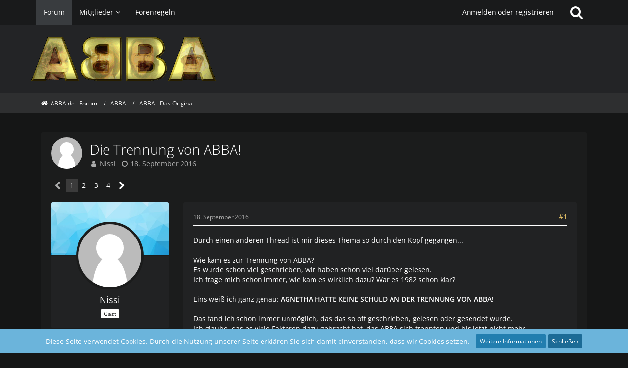

--- FILE ---
content_type: text/html; charset=UTF-8
request_url: https://forum.abba.de/forum/index.php?thread/5370-die-trennung-von-abba/&postID=71226
body_size: 47258
content:







<!DOCTYPE html>
<html dir="ltr" lang="de">

<head>
	<meta charset="utf-8">
		
	<title>Die Trennung von ABBA!  - ABBA - Das Original - ABBA.de - Forum</title>
	
	<meta name="viewport" content="width=device-width, initial-scale=1">
<meta name="format-detection" content="telephone=no">
<meta property="og:site_name" content="ABBA.de - Forum">
<meta property="og:title" content="Die Trennung von ABBA! - ABBA.de - Forum">
<meta property="og:url" content="https://forum.abba.de/forum/index.php?thread/5370-die-trennung-von-abba/">
<meta property="og:type" content="article">
<meta property="og:description" content="Durch einen anderen Thread ist mir dieses Thema so durch den Kopf gegangen...

Wie kam es zur Trennung von ABBA?
Es wurde schon viel geschrieben, wir haben schon viel darüber gelesen.
Ich frage mich schon immer, wie kam es wirklich dazu? War es 1982…">
<meta name="description" content="Durch einen anderen Thread ist mir dieses Thema so durch den Kopf gegangen...

Wie kam es zur Trennung von ABBA?
Es wurde schon viel geschrieben, wir haben schon viel darüber gelesen.
Ich frage mich schon immer, wie kam es wirklich dazu? War es 1982…">

<!-- Stylesheets -->
<link rel="stylesheet" type="text/css" href="https://forum.abba.de/style/style-8.css?m=1765521017"><link rel="preload" href="https://forum.abba.de/font/families/Open%20Sans/OpenSans%5Bwdth%2Cwght%5D.woff2?v=1736173562" as="font" crossorigin><link rel="preload" href="https://forum.abba.de/font/fontawesome-webfont.woff2?v=4.7.0" as="font" crossorigin type="font/woff2">

<script>
	var SID_ARG_2ND	= '';
	var WCF_PATH = 'https://forum.abba.de/';
	var WSC_API_URL = 'https://forum.abba.de/forum/';
	
	var LANGUAGE_ID = 1;
	var LANGUAGE_USE_INFORMAL_VARIANT = false;
	var TIME_NOW = 1769902647;
	var LAST_UPDATE_TIME = 1764525396;
	var URL_LEGACY_MODE = false;
	var ENABLE_DEBUG_MODE = true;
	var ENABLE_PRODUCTION_DEBUG_MODE = true;
	var ENABLE_DEVELOPER_TOOLS = false;
	var WSC_API_VERSION = 2019;
	var PAGE_TITLE = 'ABBA.de - Forum';
	
	var REACTION_TYPES = {"8":{"title":"Gef\u00e4llt mir","renderedIcon":"<img\n\tsrc=\"https:\/\/forum.abba.de\/images\/reaction\/8-thumbsUp.svg\"\n\talt=\"Gef\u00e4llt mir\"\n\tclass=\"reactionType\"\n\tdata-reaction-type-id=\"8\"\n>","iconPath":"https:\/\/forum.abba.de\/images\/reaction\/8-thumbsUp.svg","showOrder":1,"reactionTypeID":8,"isAssignable":1},"6":{"title":"Gef\u00e4llt mir nicht","renderedIcon":"<img\n\tsrc=\"https:\/\/forum.abba.de\/images\/reaction\/thumbsDown.svg\"\n\talt=\"Gef\u00e4llt mir nicht\"\n\tclass=\"reactionType\"\n\tdata-reaction-type-id=\"6\"\n>","iconPath":"https:\/\/forum.abba.de\/images\/reaction\/thumbsDown.svg","showOrder":2,"reactionTypeID":6,"isAssignable":1},"1":{"title":"Danke","renderedIcon":"<img\n\tsrc=\"https:\/\/forum.abba.de\/images\/reaction\/like.svg\"\n\talt=\"Danke\"\n\tclass=\"reactionType\"\n\tdata-reaction-type-id=\"1\"\n>","iconPath":"https:\/\/forum.abba.de\/images\/reaction\/like.svg","showOrder":3,"reactionTypeID":1,"isAssignable":1},"3":{"title":"Haha","renderedIcon":"<img\n\tsrc=\"https:\/\/forum.abba.de\/images\/reaction\/haha.svg\"\n\talt=\"Haha\"\n\tclass=\"reactionType\"\n\tdata-reaction-type-id=\"3\"\n>","iconPath":"https:\/\/forum.abba.de\/images\/reaction\/haha.svg","showOrder":4,"reactionTypeID":3,"isAssignable":0},"4":{"title":"Verwirrend","renderedIcon":"<img\n\tsrc=\"https:\/\/forum.abba.de\/images\/reaction\/confused.svg\"\n\talt=\"Verwirrend\"\n\tclass=\"reactionType\"\n\tdata-reaction-type-id=\"4\"\n>","iconPath":"https:\/\/forum.abba.de\/images\/reaction\/confused.svg","showOrder":5,"reactionTypeID":4,"isAssignable":0},"5":{"title":"Traurig","renderedIcon":"<img\n\tsrc=\"https:\/\/forum.abba.de\/images\/reaction\/sad.svg\"\n\talt=\"Traurig\"\n\tclass=\"reactionType\"\n\tdata-reaction-type-id=\"5\"\n>","iconPath":"https:\/\/forum.abba.de\/images\/reaction\/sad.svg","showOrder":6,"reactionTypeID":5,"isAssignable":0}};
	
			
		var COMPILER_TARGET_DEFAULT = false;
	</script>

<script src="https://forum.abba.de/js/require.js?v=1764525396"></script>
<script src="https://forum.abba.de/js/require.config.js?v=1764525396"></script>
<script src="https://forum.abba.de/js/require.linearExecution.js?v=1764525396"></script>
<script src="https://forum.abba.de/js/wcf.globalHelper.js?v=1764525396"></script>
<script src="https://forum.abba.de/js/3rdParty/tslib.js?v=1764525396"></script>
<script>
requirejs.config({
	baseUrl: 'https://forum.abba.de/js',
	urlArgs: 't=1764525396'
	
});

window.addEventListener('pageshow', function(event) {
	if (event.persisted) {
		window.location.reload();
	}
});

</script>
<noscript>
	<style>
		.jsOnly {
			display: none !important;
		}
		
		.noJsOnly {
			display: block !important;
		}
	</style>
</noscript>

<script type="application/ld+json">
{
"@context": "http://schema.org",
"@type": "WebSite",
"url": "https:\/\/forum.abba.de\/forum\/",
"potentialAction": {
"@type": "SearchAction",
"target": "https:\/\/forum.abba.de\/index.php?search\/&q={search_term_string}",
"query-input": "required name=search_term_string"
}
}
</script>

<!-- Icons -->
<link rel="apple-touch-icon" sizes="180x180" href="https://forum.abba.de/images/style-8/apple-touch-icon.png">
<link rel="manifest" href="https://forum.abba.de/images/style-8/manifest.json">
<link rel="shortcut icon" href="https://forum.abba.de/images/style-8/favicon.ico">
<meta name="msapplication-config" content="https://forum.abba.de/images/style-8/browserconfig.xml">
<meta name="theme-color" content="#232426">

<link rel="canonical" href="https://forum.abba.de/forum/index.php?thread/5370-die-trennung-von-abba/">
		
						<link rel="next" href="https://forum.abba.de/forum/index.php?thread/5370-die-trennung-von-abba/&amp;pageNo=2">
		
	
			<script type="application/ld+json">
			{
				"@context": "http://schema.org",
				"@type": "DiscussionForumPosting",
				"@id": "https:\/\/forum.abba.de\/forum\/index.php?thread\/5370-die-trennung-von-abba\/",
				"mainEntityOfPage": "https:\/\/forum.abba.de\/forum\/index.php?thread\/5370-die-trennung-von-abba\/",
				"headline": "Die Trennung von ABBA!",
				"articleBody": "Durch einen anderen Thread ist mir dieses Thema so durch den Kopf gegangen...\n\nWie kam es zur Trennung von ABBA?\nEs wurde schon viel geschrieben, wir haben schon viel dar\u00fcber gelesen.\nIch frage mich schon immer, wie kam es wirklich dazu? War es 1982 schon klar?\n\nEins wei\u00df ich ganz genau: AGNETHA HATTE KEINE SCHULD AN DER TRENNUNG VON ABBA!\n\nDas fand ich schon immer unm\u00f6glich, das das so oft geschrieben, gelesen oder gesendet wurde.\nIch glaube, das es viele Faktoren dazu gebracht hat, das ABBA sich trennten und bis jetzt nicht mehr zusammenkamen!\n\nABBA enstand ganz nat\u00fcrlich. Bj\u00f6rn lernte Agnetha kennen und Benny seine Frida und das wundervolle war, das alle Vier Musik machten. Zwar unterschiedliche Richtungen, aber mit der Zeit vermischte sich das ganze. Bj\u00f6rn half Agnetha bei ihren Songs und Benny unterst\u00fctzte Frida aus der Jazzecke Richtung Pop zu kommen. Und Agnetha und Frida halfen ihren Boyfriends ihre selbstgeschriebenen Lieder besser klingen zu lassen. Mit der Zeit wurde der Ehrgeiz von Bj\u00f6rn und Benny so gro\u00df, das man doch versuchen wollte, internationalen Erfolgreich zu werden. Das ist wohl ganz logisch, wenn man merkt, das man gute Songs schreiben kann, besonders wenn sie dann von 2 tollen, s\u00fc\u00dfen M\u00e4dels gesungen wird, deren Stimmen so fantastisch miteinander Harmonierten! Besser gehts nicht!\nDer Eurovision Song Contest \u00f6ffnete ABBA die T\u00fcren zur grandiosen, internationalen Karriere. Das war fantastisch! Das war toll! Da freuten sich alle einzelnen Mitglieder gleicherma\u00dfen.\nDie Karriere scho\u00df in die H\u00f6he, der Erfolg bekam ausma\u00dfe, das h\u00e4tte sich keiner der Vier wohl jemals ertr\u00e4umt und erwartet!\n1974 war es aber soweit!\nAgnetha und Bj\u00f6rn, kurz verheiratet und erst seit einem Jahr Eltern der s\u00fc\u00dfen Linda, riss es regelrecht aus der Familienidylle. \nAgnetha genoss den Erfolg, den sie bis 1974 schon hatte sehr und h\u00e4tte ewig so weitermachen k\u00f6nnen. Das nach dem Grand Prix aber so ein weltweiter Erfolg, der sie kaum durchatmen lie\u00df, enstand, das war schon fast be\u00e4ngstigend.\nBj\u00f6rn sah sich am Ziel seiner Tr\u00e4ume und lebte diesen auch in vollen Z\u00fcgen aus. Er sprang auf das Karusell und wollte nicht mehr stoppen! Das war sein Ding!\nZu Anfang brachten Agnetha und Bj\u00f6rn Familie und Beruf unter einen Hut, aber mit der Zeit wurde es immer schwieriger und ich glaube nach der riesigen Europa- Australientour 1977 sp\u00fcrte zumindest Agnetha, das es\/sie so nicht weitermachen konnte\/wollte.\n\nBenny und Frida waren begeistert von dem Erfolg nach dem Grand Prix. \nFrida sah sich endlich am Ziel. So einen Erfolg wollte sie schon immer und hatte ihn vor ABBA nicht ann\u00e4hernd so wie die anderen Drei.\nBenny wollte Lieder schreiben, die International geh\u00f6rt und erfolgreich werden sollten.\nIch glaube, Frida und Benny hatten zu Anfang das gleiche Ziel.\n\nAlles war also bestens!\n\nAls sich Agnetha und Bj\u00f6rn trennten und scheiden lie\u00dfen, stand nie im Raum, dass sich ABBA deswegen trennen w\u00fcrden. Sie konnten weiterhin zusammenarbeiten und versuchten Privates und Berufliches zu trennen. Das gelang ihnen zumindest meist sehr gut. Ich glaube, das Bj\u00f6rn sich nach der Trennung von Agnetha schon noch einzumischen versuchte. Er wollte sie F\u00fchren, wollte in der \u00d6ffentlichkeit Harmonie vort\u00e4uschen und auf guter Kumpel machen. Agnetha schaffte es nicht immer seine N\u00e4he zu ertragen. Das sieht man bei manchen Auftritten (und das ist nur das auf der B\u00fchne), was hinter den Kulissen war, wissen nur die Beiden. Bj\u00f6rn hat Agnetha schon sehr getroffen, als er gleich eine neue Freundin hatte, aber aus Liebe zu Bj\u00f6rn und sein Baby \"ABBA\" h\u00e4tte sie nie einfach alles hingeschmissen. Mit der Zeit schafften sie es auch wirklich ein gutes Team im beruflichen und privaten zu werden. War bestimmt nicht ganz einfach.\n\nBei Benny und Frida denke ich, das zu Anfang alles ganz toll war und sie sehr gut harmonierten. Sie wollten Beide das gleiche: Erfolg, Karriere, Partys und Feiern. Doch mit der Zeit wurde Frida zu anh\u00e4nglich und Benny das alles wohl zu eng. Kam es deshalb zum Ausbruch von Benny und er betrog Frida und stellte sie vor vollendete Tatsachen? Frida hatte keine Chance darauf zu reagieren und war wohl am Boden zerst\u00f6rt. F\u00fcr sie war es bestimmt absolut schwierig, danach mit ABBA weiterzumachen. Und das sah man ihr wirklich in den letzten Monaten extrem an! Sie tat mir da so leid. Ihr ging es wirklich schlecht. Ich glaube, erst nachdem sie Schweden als Wohnsitz den R\u00fccken kehrte bakam sie wieder Luft.\n\nDie Zusammenarbeit wurde dadurch nat\u00fcrlich immer schwieriger. Agnetha und Frida waren wohl auch nicht mehr so pflegeleicht wie fr\u00fcher, als sie noch gemeinsam an einem Strang zogen.\nAlles hatte sich etwas verschoben. Frida war im Umbruch und musste ihr Leben neu ordnen, Agnetha wollte mehr f\u00fcr ihre Kinder da sein, besonders als Linda zur Schule kam, war das noch eine h\u00f6here Priorit\u00e4t!\nBj\u00f6rn und Benny merkten schon nach ihrem Mini-Musical \"The girl with the golden hair\" das sie f\u00e4hig waren, eine Geschichte in ihren Lieder zu erz\u00e4hlen und wollten irgendwann mal ein eigenes schreiben.\n\nIch glaube, irgendwann zum letzten Album \"The Visitors\" sp\u00fcrten alle Vier, das es nicht mehr stimmte. Der Spa\u00df zusammen war nicht mehr da. Zu ernst, zu gesch\u00e4ftlich, zu unpers\u00f6nlich ging man miteinander um. Teilweise waren sie getrennt im Studio. Irgendwie war klar, die Luft ist raus.\nDa Bj\u00f6rn und Benny ja sowieso schon mit einem Musical lieb\u00e4ugelten und Frida ein Album mit Phil Collins aufnahm und Agnetha mal die Richtung zum Film einschlug, war es wohl schnell klar:\nABBA macht eine Pause!\n\nUnd das glaube ich, zuerst war wirklich nur eine Pause geplant!\nAber was ist passiert, das die Pause bis heute noch anh\u00e4lt?\nWarum sind sie nachdem das Musical \"Chess\" fertig war, nicht mehr zusammengekommen?\nHatte Frida keine Lust mehr auf Benny oder nach Schweden?\nIst zwischen Agnetha und Stig und Bj\u00f6rn soviel eskaliert, das es f\u00fcr sie kein ABBA mehr geben konnte?\nWollte Benny kein ABBA mehr sein und andere Musik und Stilrichtungen machen?\nUnd Bj\u00f6rn, was ist mit Bj\u00f6rn? Wollte er nochmal ABBA sein?\n\nEs gibt soviele Fragen. Ich habe oben nur eine kurze Zusammenfassung geschrieben und bestimmt viel vergessen... es sollte einfach eine Kurzgeschichte sein.\nIch w\u00fcrde gerne mit Euch unsere Gedanken teilen, an was es gelegen haben k\u00f6nnte, warum es seit \u00fcber 30 Jahren kein Ende der Pause in Sicht ist...\n\nGab es Streitereien?\nHatten sie wirklich keinen Kontakt mehr miteinander?\nWarum war es so lange unm\u00f6glich alle Vier zusammen zu sehen?\n\nDa m\u00f6chte ich auch ganz kurz noch sagen, das ich es auch in diesem Fall unm\u00f6glich finde, das man Agnetha immer kritisiert, das sie beim ABBA Jubil\u00e4um immer nie dabei sei.\n2013 war sie bereit und hat auch in Interviews gesagt, das etwas geplant w\u00e4re, aber sie noch nichts konkretes weiss. Sie wird bestimmt nachgefragt haben beim \"ABBA Management\" und als von dort nichts konkretes kam und nichts spruchreif war, hat sie andere Pl\u00e4ne gemacht. Ich muss sagen: Recht so!\nWenn ich zu einem Event nicht eingeladen werde, oder erst zu sp\u00e4t informiert werde, muss man damit rechnen, das ich schon andere Pl\u00e4ne habe. Soll ich Zuhause sitzen und warten bis jemand kommt und sagt: \"Ja, jetzt ist an dem Tag was geplant!\"\nAlso ich kann schon verstehen, das Agnetha kurzfristig andere Pl\u00e4ne hatte. Pech f\u00fcr den, der sie dabeihaben wollte...",
				"articleSection": "ABBA - Das Original",
				"datePublished": "2016-09-18T18:53:24+02:00",
				"dateModified": "2016-09-18T19:01:56+02:00",
				"author": {
					"@type": "Person",
					"name": "Nissi"				},
				"image": "https:\/\/forum.abba.de\/images\/style-8\/pageLogo-3e8b4c94.gif",
				"interactionStatistic": {
					"@type": "InteractionCounter",
					"interactionType": "https://schema.org/ReplyAction",
					"userInteractionCount": 76				},
				"publisher": {
					"@type": "Organization",
					"name": "ABBA.de - Forum",
					"logo": {
						"@type": "ImageObject",
						"url": "https:\/\/forum.abba.de\/images\/style-8\/pageLogo-3e8b4c94.gif",
						"width": 376,
						"height": 100					}
				}
			}
		</script>
		</head>

<body id="tpl_wbb_thread"
	itemscope itemtype="http://schema.org/WebPage" itemid="https://forum.abba.de/forum/index.php?thread/5370-die-trennung-von-abba/"	data-template="thread" data-application="wbb" data-page-id="55" data-page-identifier="com.woltlab.wbb.Thread"	data-board-id="103" data-thread-id="5370"	class="">

<span id="top"></span>

<div id="pageContainer" class="pageContainer">
	
	
	<div id="pageHeaderContainer" class="pageHeaderContainer">
	<header id="pageHeader" class="pageHeader">
		<div id="pageHeaderPanel" class="pageHeaderPanel">
			<div class="layoutBoundary">
				<div class="box mainMenu" data-box-identifier="com.woltlab.wcf.MainMenu">
			
		
	<div class="boxContent">
		<nav aria-label="Hauptmenü">
	<ol class="boxMenu">
		
		
					<li class="active" data-identifier="com.woltlab.wbb.BoardList">
				<a href="https://forum.abba.de/forum/" class="boxMenuLink" aria-current="page">
					<span class="boxMenuLinkTitle">Forum</span>
									</a>
				
				</li>				
									<li class=" boxMenuHasChildren" data-identifier="com.woltlab.wcf.MembersList">
				<a href="https://forum.abba.de/index.php?members-list/" class="boxMenuLink">
					<span class="boxMenuLinkTitle">Mitglieder</span>
									</a>
				
				<ol class="boxMenuDepth1">				
									<li class="" data-identifier="com.woltlab.wcf.UsersOnlineList">
				<a href="https://forum.abba.de/index.php?users-online-list/" class="boxMenuLink">
					<span class="boxMenuLinkTitle">Benutzer online</span>
									</a>
				
				</li>				
									<li class="" data-identifier="com.woltlab.wcf.Team">
				<a href="https://forum.abba.de/index.php?team/" class="boxMenuLink">
					<span class="boxMenuLinkTitle">Team</span>
									</a>
				
				</li>				
									<li class="" data-identifier="com.woltlab.wcf.UserSearch">
				<a href="https://forum.abba.de/index.php?user-search/" class="boxMenuLink">
					<span class="boxMenuLinkTitle">Mitgliedersuche</span>
									</a>
				
				</li>				
									</ol></li>									<li class="" data-identifier="e8dfcab3edfffcfba32b5844fb9017bc3cc10989">
				<a href="https://forum.abba.de/index.php?forenregeln/" class="boxMenuLink">
					<span class="boxMenuLinkTitle">Forenregeln</span>
									</a>
				
				</li>				
																	
		
	</ol>
</nav>	</div>
</div>				
				<nav id="topMenu" class="userPanel">
			<a
			href="https://forum.abba.de/index.php?login/&amp;url=https%3A%2F%2Fforum.abba.de%2Fforum%2Findex.php%3Fthread%2F5370-die-trennung-von-abba%2F%26postID%3D71226"
			class="userPanelLoginLink jsTooltip"
			title="Anmelden oder registrieren"
			rel="nofollow"
		>
			<span class="icon icon32 fa-sign-in" aria-hidden="true"></span>
		</a>
		
	<ul class="userPanelItems">
								<li id="userLogin">
				<a
					class="loginLink"
					href="https://forum.abba.de/index.php?login/&amp;url=https%3A%2F%2Fforum.abba.de%2Fforum%2Findex.php%3Fthread%2F5370-die-trennung-von-abba%2F%26postID%3D71226"
					rel="nofollow"
				>Anmelden oder registrieren</a>
			</li>
				
								
							
		<!-- page search -->
		<li>
			<a href="https://forum.abba.de/index.php?search/" id="userPanelSearchButton" class="jsTooltip" title="Suche"><span class="icon icon32 fa-search"></span> <span>Suche</span></a>
		</li>
	</ul>
</nav>
			</div>
		</div>
		
		<div id="pageHeaderFacade" class="pageHeaderFacade">
			<div class="layoutBoundary">
				<div id="pageHeaderLogo" class="pageHeaderLogo">
		
	<a href="https://forum.abba.de/forum/" aria-label="ABBA.de - Forum">
		<img src="https://forum.abba.de/images/style-8/pageLogo-3e8b4c94.gif" alt="" class="pageHeaderLogoLarge" height="100" width="376" loading="eager">
		<img src="https://forum.abba.de/images/style-8/pageLogoMobile-a2f5037f.gif" alt="" class="pageHeaderLogoSmall" height="100" width="376" loading="eager">
		
		
	</a>
</div>
				
					

					
		
			
	
<a href="#" id="pageHeaderSearchMobile" class="pageHeaderSearchMobile" role="button" tabindex="0" aria-expanded="false" aria-label="Suche">
	<span class="icon icon32 fa-search" aria-hidden="true"></span>
</a>

<div id="pageHeaderSearch" class="pageHeaderSearch">
	<form method="post" action="https://forum.abba.de/index.php?search/">
		<div id="pageHeaderSearchInputContainer" class="pageHeaderSearchInputContainer">
			<div class="pageHeaderSearchType dropdown">
				<a href="#" class="button dropdownToggle" id="pageHeaderSearchTypeSelect"><span class="pageHeaderSearchTypeLabel">Dieses Thema</span></a>
				<ul class="dropdownMenu">
					<li><a href="#" data-extended-link="https://forum.abba.de/index.php?search/&amp;extended=1" data-object-type="everywhere">Alles</a></li>
					<li class="dropdownDivider"></li>
					
											<li><a href="#" data-extended-link="https://forum.abba.de/index.php?search/&amp;extended=1&amp;type=com.woltlab.wbb.post" data-object-type="com.woltlab.wbb.post" data-parameters='{ "threadID": 5370 }'>Dieses Thema</a></li>		<li><a href="#" data-extended-link="https://forum.abba.de/index.php?search/&amp;extended=1&amp;type=com.woltlab.wbb.post" data-object-type="com.woltlab.wbb.post" data-parameters='{ "boardID": 103 }'>Dieses Forum</a></li>
						
						<li class="dropdownDivider"></li>
					
					
																													<li><a href="#" data-extended-link="https://forum.abba.de/index.php?search/&amp;type=com.woltlab.wcf.page&amp;extended=1" data-object-type="com.woltlab.wcf.page">Seiten</a></li>
																																			<li><a href="#" data-extended-link="https://forum.abba.de/index.php?search/&amp;type=com.woltlab.wbb.post&amp;extended=1" data-object-type="com.woltlab.wbb.post">Forum</a></li>
																
					<li class="dropdownDivider"></li>
					<li><a class="pageHeaderSearchExtendedLink" href="https://forum.abba.de/index.php?search/&amp;extended=1">Erweiterte Suche</a></li>
				</ul>
			</div>
			
			<input type="search" name="q" id="pageHeaderSearchInput" class="pageHeaderSearchInput" placeholder="Suchbegriff eingeben" autocomplete="off" value="">
			
			<button class="pageHeaderSearchInputButton button" type="submit">
				<span class="icon icon16 fa-search pointer" title="Suche"></span>
			</button>
			
			<div id="pageHeaderSearchParameters"></div>
			
					</div>
	</form>
</div>

	</div>
		</div>
	</header>
	
	
</div>
	
	
	
	
	
	<div class="pageNavigation">
	<div class="layoutBoundary">
			<nav class="breadcrumbs" aria-label="Verlaufsnavigation">
		<ol itemprop="breadcrumb" itemscope itemtype="http://schema.org/BreadcrumbList">
			<li title="ABBA.de - Forum" itemprop="itemListElement" itemscope itemtype="http://schema.org/ListItem">
							<a href="https://forum.abba.de/forum/" itemprop="item"><span itemprop="name">ABBA.de - Forum</span></a>
															<meta itemprop="position" content="1">
																					</li>
														
											<li title="ABBA" itemprop="itemListElement" itemscope itemtype="http://schema.org/ListItem">
							<a href="https://forum.abba.de/forum/index.php?board/102-abba/" itemprop="item"><span itemprop="name">ABBA</span></a>
															<meta itemprop="position" content="2">
																					</li>
														
											<li title="ABBA - Das Original" itemprop="itemListElement" itemscope itemtype="http://schema.org/ListItem">
							<a href="https://forum.abba.de/forum/index.php?board/103-abba-das-original/" itemprop="item"><span itemprop="name">ABBA - Das Original</span></a>
															<meta itemprop="position" content="3">
																					</li>
		</ol>
	</nav>
		
		
	</div>
</div>
	
	
	
	<section id="main" class="main" role="main">
		<div class="layoutBoundary">
			
			
			<div id="content" class="content">
								
																<header class="contentHeader messageGroupContentHeader wbbThread" data-thread-id="5370" data-is-closed="0" data-is-deleted="0" data-is-disabled="0" data-is-sticky="0" data-is-announcement="0" data-is-link="0">
		<div class="contentHeaderIcon">
			<img src="https://forum.abba.de/images/avatars/avatar-default.svg" width="64" height="64" alt="" class="userAvatarImage">
									
		</div>

		<div class="contentHeaderTitle">
			<h1 class="contentTitle">Die Trennung von ABBA!</h1>
			<ul class="inlineList contentHeaderMetaData">
				

				

				<li>
					<span class="icon icon16 fa-user"></span>
					<span>Nissi</span>				</li>

				<li>
					<span class="icon icon16 fa-clock-o"></span>
					<a href="https://forum.abba.de/forum/index.php?thread/5370-die-trennung-von-abba/"><time datetime="2016-09-18T18:53:24+02:00" class="datetime" data-timestamp="1474217604" data-date="18. September 2016" data-time="18:53" data-offset="7200">18. September 2016</time></a>
				</li>

				
				
				
			</ul>
		</div>

		
	</header>
													
				
				
				
				
				

				



    <div class="contentInteraction">
            		<div class="contentInteractionPagination paginationTop">
    			<nav class="pagination" data-link="https://forum.abba.de/forum/index.php?thread/5370-die-trennung-von-abba/&amp;pageNo=%d" data-pages="4">
<ul>
<li class="skip disabled"><span class="icon icon24 fa-chevron-left"></span></li>
<li class="active"><span>1</span><span class="invisible">Seite 1 von 4</span></li>
<li><a href="https://forum.abba.de/forum/index.php?thread/5370-die-trennung-von-abba/&amp;pageNo=2" title="Seite 2">2</a></li>
<li><a href="https://forum.abba.de/forum/index.php?thread/5370-die-trennung-von-abba/&amp;pageNo=3" title="Seite 3">3</a></li>
<li><a href="https://forum.abba.de/forum/index.php?thread/5370-die-trennung-von-abba/&amp;pageNo=4" title="Seite 4">4</a></li>
<li class="skip"><a href="https://forum.abba.de/forum/index.php?thread/5370-die-trennung-von-abba/&amp;pageNo=2" title="Nächste Seite" class="icon icon24 fa-chevron-right jsTooltip" rel="next"></a></li>
</ul></nav>    		</div>
    	
            </div>


	<div class="section">
		<ul
			class="wbbThreadPostList messageList jsClipboardContainer"
			data-is-last-page="false"
			data-last-post-time="1650180630"
			data-page-no="1"
			data-sort-order="ASC"
			data-type="com.woltlab.wbb.post"
		>
													



			
		
		
		
	
	
			<li
			id="post71179"
			class="
				anchorFixedHeader
															"
		>
			<article class="wbbPost message messageSidebarOrientationLeft jsClipboardObject jsMessage"
				data-post-id="71179" data-can-edit="0" data-can-edit-inline="0"
				data-is-closed="0" data-is-deleted="0" data-is-disabled="0"
								data-object-id="71179" data-object-type="com.woltlab.wbb.likeablePost" data-user-id=""								itemid="https://forum.abba.de/forum/index.php?thread/5370-die-trennung-von-abba/&amp;postID=71179#post71179"
			>
				
					 
		
<aside role="presentation" class="messageSidebar guest">

 <div class="coverphoto" style="background-image: url(https://forum.abba.de/images/coverPhotos/default.webp)"></div>

	<div class="messageAuthor">
		
		
					<div class="userAvatar">
				<span><img src="https://forum.abba.de/images/avatars/avatar-default.svg" width="128" height="128" alt="" class="userAvatarImage"></span>
			</div>
			
			<div class="messageAuthorContainer">
									<span class="username">Nissi</span>
								
				
			</div>
			
			<div class="userTitle">
				<span class="badge">Gast</span>
			</div>
			</div>
	
			
		
				
		
	</aside>
				
				<div class="messageContent">
					<header class="messageHeader">
						<div class="messageHeaderBox">
							<ul class="messageHeaderMetaData">
								<li><a href="https://forum.abba.de/forum/index.php?thread/5370-die-trennung-von-abba/&amp;postID=71179#post71179" class="permalink messagePublicationTime"><time datetime="2016-09-18T18:53:24+02:00" class="datetime" data-timestamp="1474217604" data-date="18. September 2016" data-time="18:53" data-offset="7200">18. September 2016</time></a></li>
								
								
							</ul>
							
							<ul class="messageStatus">
																																																
								
							</ul>
						</div>
						
						<ul class="messageQuickOptions">
															
														
															<li>
									<a href="https://forum.abba.de/forum/index.php?thread/5370-die-trennung-von-abba/&amp;postID=71179#post71179" class="jsTooltip wsShareButton" title="Teilen" data-link-title="Die Trennung von ABBA!">#1</a>
								</li>
														
														
							
						</ul>
						
						
					</header>
					
					<div class="messageBody">
												
												
						
						
						<div class="messageText">
														
							<p>Durch einen anderen Thread ist mir dieses Thema so durch den Kopf gegangen...</p><p><br></p><p>Wie kam es zur Trennung von ABBA?<br>Es wurde schon viel geschrieben, wir haben schon viel darüber gelesen.<br>Ich frage mich schon immer, wie kam es wirklich dazu? War es 1982 schon klar?</p><p><br></p><p>Eins weiß ich ganz genau: <strong>AGNETHA HATTE KEINE SCHULD AN DER TRENNUNG VON ABBA!</strong></p><p><br></p><p>Das fand ich schon immer unmöglich, das das so oft geschrieben, gelesen oder gesendet wurde.<br>Ich glaube, das es viele Faktoren dazu gebracht hat, das ABBA sich trennten und bis jetzt nicht mehr zusammenkamen!</p><p><br></p><p>ABBA enstand ganz natürlich. Björn lernte Agnetha kennen und Benny seine Frida und das wundervolle war, das alle Vier Musik machten. Zwar unterschiedliche Richtungen, aber mit der Zeit vermischte sich das ganze. Björn half Agnetha bei ihren Songs und Benny unterstützte Frida aus der Jazzecke Richtung Pop zu kommen. Und Agnetha und Frida halfen ihren Boyfriends ihre selbstgeschriebenen Lieder besser klingen zu lassen. Mit der Zeit wurde der Ehrgeiz von Björn und Benny so groß, das man doch versuchen wollte, internationalen Erfolgreich zu werden. Das ist wohl ganz logisch, wenn man merkt, das man gute Songs schreiben kann, besonders wenn sie dann von 2 tollen, süßen Mädels gesungen wird, deren Stimmen so fantastisch miteinander Harmonierten! Besser gehts nicht!<br>Der Eurovision Song Contest öffnete ABBA die Türen zur grandiosen, internationalen Karriere. Das war fantastisch! Das war toll! Da freuten sich alle einzelnen Mitglieder gleichermaßen.<br>Die Karriere schoß in die Höhe, der Erfolg bekam ausmaße, das hätte sich keiner der Vier wohl jemals erträumt und erwartet!<br>1974 war es aber soweit!<br>Agnetha und Björn, kurz verheiratet und erst seit einem Jahr Eltern der süßen Linda, riss es regelrecht aus der Familienidylle. <br>Agnetha genoss den Erfolg, den sie bis 1974 schon hatte sehr und hätte ewig so weitermachen können. Das nach dem Grand Prix aber so ein weltweiter Erfolg, der sie kaum durchatmen ließ, enstand, das war schon fast beängstigend.<br>Björn sah sich am Ziel seiner Träume und lebte diesen auch in vollen Zügen aus. Er sprang auf das Karusell und wollte nicht mehr stoppen! Das war sein Ding!<br>Zu Anfang brachten Agnetha und Björn Familie und Beruf unter einen Hut, aber mit der Zeit wurde es immer schwieriger und ich glaube nach der riesigen Europa- Australientour 1977 spürte zumindest Agnetha, das es/sie so nicht weitermachen konnte/wollte.</p><p><br></p><p>Benny und Frida waren begeistert von dem Erfolg nach dem Grand Prix. <br>Frida sah sich endlich am Ziel. So einen Erfolg wollte sie schon immer und hatte ihn vor ABBA nicht annähernd so wie die anderen Drei.<br>Benny wollte Lieder schreiben, die International gehört und erfolgreich werden sollten.<br>Ich glaube, Frida und Benny hatten zu Anfang das gleiche Ziel.</p><p><br></p><p>Alles war also bestens!</p><p><br></p><p>Als sich Agnetha und Björn trennten und scheiden ließen, stand nie im Raum, dass sich ABBA deswegen trennen würden. Sie konnten weiterhin zusammenarbeiten und versuchten Privates und Berufliches zu trennen. Das gelang ihnen zumindest meist sehr gut. Ich glaube, das Björn sich nach der Trennung von Agnetha schon noch einzumischen versuchte. Er wollte sie Führen, wollte in der Öffentlichkeit Harmonie vortäuschen und auf guter Kumpel machen. Agnetha schaffte es nicht immer seine Nähe zu ertragen. Das sieht man bei manchen Auftritten (und das ist nur das auf der Bühne), was hinter den Kulissen war, wissen nur die Beiden. Björn hat Agnetha schon sehr getroffen, als er gleich eine neue Freundin hatte, aber aus Liebe zu Björn und sein Baby "ABBA" hätte sie nie einfach alles hingeschmissen. Mit der Zeit schafften sie es auch wirklich ein gutes Team im beruflichen und privaten zu werden. War bestimmt nicht ganz einfach.</p><p><br></p><p>Bei Benny und Frida denke ich, das zu Anfang alles ganz toll war und sie sehr gut harmonierten. Sie wollten Beide das gleiche: Erfolg, Karriere, Partys und Feiern. Doch mit der Zeit wurde Frida zu anhänglich und Benny das alles wohl zu eng. Kam es deshalb zum Ausbruch von Benny und er betrog Frida und stellte sie vor vollendete Tatsachen? Frida hatte keine Chance darauf zu reagieren und war wohl am Boden zerstört. Für sie war es bestimmt absolut schwierig, danach mit ABBA weiterzumachen. Und das sah man ihr wirklich in den letzten Monaten extrem an! Sie tat mir da so leid. Ihr ging es wirklich schlecht. Ich glaube, erst nachdem sie Schweden als Wohnsitz den Rücken kehrte bakam sie wieder Luft.</p><p><br></p><p>Die Zusammenarbeit wurde dadurch natürlich immer schwieriger. Agnetha und Frida waren wohl auch nicht mehr so pflegeleicht wie früher, als sie noch gemeinsam an einem Strang zogen.<br>Alles hatte sich etwas verschoben. Frida war im Umbruch und musste ihr Leben neu ordnen, Agnetha wollte mehr für ihre Kinder da sein, besonders als Linda zur Schule kam, war das noch eine höhere Priorität!<br>Björn und Benny merkten schon nach ihrem Mini-Musical "The girl with the golden hair" das sie fähig waren, eine Geschichte in ihren Lieder zu erzählen und wollten irgendwann mal ein eigenes schreiben.</p><p><br></p><p>Ich glaube, irgendwann zum letzten Album "The Visitors" spürten alle Vier, das es nicht mehr stimmte. Der Spaß zusammen war nicht mehr da. Zu ernst, zu geschäftlich, zu unpersönlich ging man miteinander um. Teilweise waren sie getrennt im Studio. Irgendwie war klar, die Luft ist raus.<br>Da Björn und Benny ja sowieso schon mit einem Musical liebäugelten und Frida ein Album mit Phil Collins aufnahm und Agnetha mal die Richtung zum Film einschlug, war es wohl schnell klar:<br>ABBA macht eine Pause!</p><p><br></p><p>Und das glaube ich, zuerst war wirklich nur eine Pause geplant!<br>Aber was ist passiert, das die Pause bis heute noch anhält?<br>Warum sind sie nachdem das Musical "Chess" fertig war, nicht mehr zusammengekommen?<br>Hatte Frida keine Lust mehr auf Benny oder nach Schweden?<br>Ist zwischen Agnetha und Stig und Björn soviel eskaliert, das es für sie kein ABBA mehr geben konnte?<br>Wollte Benny kein ABBA mehr sein und andere Musik und Stilrichtungen machen?<br>Und Björn, was ist mit Björn? Wollte er nochmal ABBA sein?</p><p><br></p><p>Es gibt soviele Fragen. Ich habe oben nur eine kurze Zusammenfassung geschrieben und bestimmt viel vergessen... es sollte einfach eine Kurzgeschichte sein.<br>Ich würde gerne mit Euch unsere Gedanken teilen, an was es gelegen haben könnte, warum es seit über 30 Jahren kein Ende der Pause in Sicht ist...</p><p><br></p><p>Gab es Streitereien?<br>Hatten sie wirklich keinen Kontakt mehr miteinander?<br>Warum war es so lange unmöglich alle Vier zusammen zu sehen?</p><p><br></p><p>Da möchte ich auch ganz kurz noch sagen, das ich es auch in diesem Fall unmöglich finde, das man Agnetha immer kritisiert, das sie beim ABBA Jubiläum immer nie dabei sei.<br>2013 war sie bereit und hat auch in Interviews gesagt, das etwas geplant wäre, aber sie noch nichts konkretes weiss. Sie wird bestimmt nachgefragt haben beim "ABBA Management" und als von dort nichts konkretes kam und nichts spruchreif war, hat sie andere Pläne gemacht. Ich muss sagen: Recht so!<br>Wenn ich zu einem Event nicht eingeladen werde, oder erst zu spät informiert werde, muss man damit rechnen, das ich schon andere Pläne habe. Soll ich Zuhause sitzen und warten bis jemand kommt und sagt: "Ja, jetzt ist an dem Tag was geplant!"<br>Also ich kann schon verstehen, das Agnetha kurzfristig andere Pläne hatte. Pech für den, der sie dabeihaben wollte...</p>						</div>
						
						
					</div>
					
					<footer class="messageFooter">
												
												
						
						
						<div class="messageFooterNotes">
															<p class="messageFooterNote wbbPostEditNote">Einmal editiert, zuletzt von Nissi (<time datetime="2016-09-18T19:01:56+02:00" class="datetime" data-timestamp="1474218116" data-date="18. September 2016" data-time="19:01" data-offset="7200">18. September 2016</time>)</p>
														
														
														
														
							
						</div>
						
						<div class="messageFooterGroup">
							
															        	<a href="#" class="reactionSummaryList jsOnly jsTooltip" data-object-type="com.woltlab.wbb.likeablePost" data-object-id="71179" title="Reaktionen auflisten" style="display: none;">
			</a>
							
							<ul class="messageFooterButtonsExtra buttonList smallButtons jsMobileNavigationExtra">
																																								
							</ul>
							
							<ul class="messageFooterButtons buttonList smallButtons jsMobileNavigation">
																																								
							</ul>
						</div>

						
					</footer>
				</div>
			</article>
		</li>
		
	
	
		
					
				
		
		
		
	
	
			<li
			id="post71180"
			class="
				anchorFixedHeader
															"
		>
			<article class="wbbPost message messageSidebarOrientationLeft jsClipboardObject jsMessage userOnlineGroupMarking3"
				data-post-id="71180" data-can-edit="0" data-can-edit-inline="0"
				data-is-closed="0" data-is-deleted="0" data-is-disabled="0"
								data-object-id="71180" data-object-type="com.woltlab.wbb.likeablePost" data-user-id="13590"								itemid="https://forum.abba.de/forum/index.php?thread/5370-die-trennung-von-abba/&amp;postID=71180#post71180"
			>
				
				
<aside role="presentation" class="messageSidebar member">

 <div class="coverphoto" style="background-image: url(https://forum.abba.de/images/coverPhotos/default.webp)"></div>

	<div class="messageAuthor">
		
		
								
							<div class="userAvatar">
					<a href="https://forum.abba.de/index.php?user/13590-uschi2612/" aria-hidden="true" tabindex="-1"><img src="https://forum.abba.de/images/avatars/1b/219-1b1d62adc9769b519b0df3ed4544c12e1062baac.webp" width="128" height="128" alt="" class="userAvatarImage" loading="lazy"></a>					
									</div>
						
			<div class="messageAuthorContainer">
				<a href="https://forum.abba.de/index.php?user/13590-uschi2612/" class="username userLink" data-object-id="13590">
					<span>uschi2612</span>
				</a>
														
					
							</div>
			
							
				
							
						</div>
	
			
		
									<div class="userCredits">
					<dl class="plain dataList">
						<dt><a href="https://forum.abba.de/index.php?user/13590-uschi2612/#likes" class="jsTooltip" title="Erhaltene Reaktionen von uschi2612">Reaktionen</a></dt>
								<dd>66</dd>
														
														
														
														
								<dt><a href="https://forum.abba.de/forum/index.php?user-post-list/13590-uschi2612/" title="Beiträge von uschi2612" class="jsTooltip">Beiträge</a></dt>
	<dd>381</dd>
					</dl>
				</div>
			
				
		
	</aside>
				
				<div class="messageContent">
					<header class="messageHeader">
						<div class="messageHeaderBox">
							<ul class="messageHeaderMetaData">
								<li><a href="https://forum.abba.de/forum/index.php?thread/5370-die-trennung-von-abba/&amp;postID=71180#post71180" class="permalink messagePublicationTime"><time datetime="2016-09-18T19:21:10+02:00" class="datetime" data-timestamp="1474219270" data-date="18. September 2016" data-time="19:21" data-offset="7200">18. September 2016</time></a></li>
								
								
							</ul>
							
							<ul class="messageStatus">
																																																
								
							</ul>
						</div>
						
						<ul class="messageQuickOptions">
															
														
															<li>
									<a href="https://forum.abba.de/forum/index.php?thread/5370-die-trennung-von-abba/&amp;postID=71180#post71180" class="jsTooltip wsShareButton" title="Teilen" data-link-title="Die Trennung von ABBA!">#2</a>
								</li>
														
														
							
						</ul>
						
						
					</header>
					
					<div class="messageBody">
												
												
						
						
						<div class="messageText">
														
							<p>Sehr interessanter Thread, diese Fragen habe ich mir auch schon oft gestellt.<br>Ich denke auch, dass ursprünglich nur an eine Pause gedacht war.</p><p><br></p><p>Warum sie dann doch nicht als ABBA weitergemacht haben wissen sie nur selber.</p><p><br></p><p>Und das ist genau der Grund, warum ich mir sehnsüchtig ein Interview oder eine "Talkshow" oder Ähnliches wünschen würde wo sie über all das sprechen, ihre Beweggründe erklären, eigene Gedanken zu ihrer ABBA-Zeit preisgeben.</p><p><br></p><p>Das fände ich extrem interessant. Ist für mich wichtiger als zb. eine Veröffentlichung von JLT, denn das kann ich, zumindest teilweise, auf YouTube hören.</p>						</div>
						
						
					</div>
					
					<footer class="messageFooter">
												
												
						
						
						<div class="messageFooterNotes">
														
														
														
														
							
						</div>
						
						<div class="messageFooterGroup">
							
															        	<a href="#" class="reactionSummaryList jsOnly jsTooltip" data-object-type="com.woltlab.wbb.likeablePost" data-object-id="71180" title="Reaktionen auflisten" style="display: none;">
			</a>
							
							<ul class="messageFooterButtonsExtra buttonList smallButtons jsMobileNavigationExtra">
																																								
							</ul>
							
							<ul class="messageFooterButtons buttonList smallButtons jsMobileNavigation">
																																								
							</ul>
						</div>

						
					</footer>
				</div>
			</article>
		</li>
		
	
	
		
					
				
		
		
		
	
	
			<li
			id="post71182"
			class="
				anchorFixedHeader
															"
		>
			<article class="wbbPost message messageSidebarOrientationLeft jsClipboardObject jsMessage userOnlineGroupMarking3"
				data-post-id="71182" data-can-edit="0" data-can-edit-inline="0"
				data-is-closed="0" data-is-deleted="0" data-is-disabled="0"
								data-object-id="71182" data-object-type="com.woltlab.wbb.likeablePost" data-user-id="13601"								itemid="https://forum.abba.de/forum/index.php?thread/5370-die-trennung-von-abba/&amp;postID=71182#post71182"
			>
				
				
<aside role="presentation" class="messageSidebar member">

 <div class="coverphoto" style="background-image: url(https://forum.abba.de/images/coverPhotos/default.webp)"></div>

	<div class="messageAuthor">
		
		
								
							<div class="userAvatar">
					<a href="https://forum.abba.de/index.php?user/13601-elba/" aria-hidden="true" tabindex="-1"><img src="https://forum.abba.de/images/avatars/c1/110-c1b8822cf0a10faa39b0b4f63a729b2f95113613.webp" width="128" height="128" alt="" class="userAvatarImage" loading="lazy"></a>					
									</div>
						
			<div class="messageAuthorContainer">
				<a href="https://forum.abba.de/index.php?user/13601-elba/" class="username userLink" data-object-id="13601">
					<span>Elba</span>
				</a>
														
					
							</div>
			
							
				
							
						</div>
	
			
		
									<div class="userCredits">
					<dl class="plain dataList">
						<dt><a href="https://forum.abba.de/index.php?user/13601-elba/#likes" class="jsTooltip" title="Erhaltene Reaktionen von Elba">Reaktionen</a></dt>
								<dd>1</dd>
														
														
														
														
								<dt><a href="https://forum.abba.de/forum/index.php?user-post-list/13601-elba/" title="Beiträge von Elba" class="jsTooltip">Beiträge</a></dt>
	<dd>161</dd>
					</dl>
				</div>
			
				
		
	</aside>
				
				<div class="messageContent">
					<header class="messageHeader">
						<div class="messageHeaderBox">
							<ul class="messageHeaderMetaData">
								<li><a href="https://forum.abba.de/forum/index.php?thread/5370-die-trennung-von-abba/&amp;postID=71182#post71182" class="permalink messagePublicationTime"><time datetime="2016-09-18T20:58:24+02:00" class="datetime" data-timestamp="1474225104" data-date="18. September 2016" data-time="20:58" data-offset="7200">18. September 2016</time></a></li>
								
								
							</ul>
							
							<ul class="messageStatus">
																																																
								
							</ul>
						</div>
						
						<ul class="messageQuickOptions">
															
														
															<li>
									<a href="https://forum.abba.de/forum/index.php?thread/5370-die-trennung-von-abba/&amp;postID=71182#post71182" class="jsTooltip wsShareButton" title="Teilen" data-link-title="Die Trennung von ABBA!">#3</a>
								</li>
														
														
							
						</ul>
						
						
					</header>
					
					<div class="messageBody">
												
												
						
						
						<div class="messageText">
														
							<blockquote class="quoteBox collapsibleBbcode jsCollapsibleBbcode quoteBoxSimple" cite="https://forum.abba.de/index.php?page=Thread&amp;postID=71179#post71179">
	<div class="quoteBoxIcon">
					<span class="quoteBoxQuoteSymbol"></span>
			</div>
	
	<div class="quoteBoxTitle">
		<span class="quoteBoxTitle">
												<a href="https://forum.abba.de/index.php?page=Thread&amp;postID=71179#post71179">Zitat von Nissi</a>
									</span>
	</div>
	
	<div class="quoteBoxContent">
		<p>Es gibt soviele Fragen. Ich habe oben nur eine kurze Zusammenfassung geschrieben und bestimmt viel vergessen... es sollte einfach eine Kurzgeschichte sein.<br>Ich würde gerne mit Euch unsere Gedanken teilen, an was es gelegen haben könnte, warum es seit über 30 Jahren kein Ende der Pause in Sicht ist...<br></p>
	</div>
	
	</blockquote><p>Ich glaube, dass die Damen nach den Trennungen begannen die Männer mit anderen Augen zu sehen. Viel distanzierter. Und auch deren Dominanz und Egoismus erkannten.</p><p><br></p><p>Björn und Benny haben sich bei den Trennungen unter aller Sau verhalten. Weniger deshalb weil die Ehe zu Ende ging, sondern eher weil sie schon nach so kurzer Zeit (1 Woche wie Björn so schön im letzten Interview erklärt) neue Partnerinnen hatten. (im Grunde kann sich wohl jeder denken, dass das alles nahtlos in sich ineinander überging)<br>Ich denke Frida und Agnetha hätten nie so gehandelt und waren auch geschockt, dass sie dadurch so der Öffentlichkeit preisgegeben wurden und in diese Opferrolle gebracht wurden.</p><p><br></p><p>In einem letzten Interviews, dass sie zusammen gegeben haben, sagt die Moderatorin, dass die Abba Männer angegeben hätten, dass sie durch Abba gelernt hätten kompromisslos zu sein, während die Abba Frauen auf diese Frage antworteten, dass sie gelernt hätten mit Kompromissen zu leben.<br>Und das sagt viel aus, finde ich.</p><p><br></p><p>Ich meine dieses Interview: um Minute 5 rum<br><a href="https://www.youtube.com/watch?v=uoX4m7Wwg5I" class="externalURL" target="_blank" rel="nofollow noopener noreferrer ugc">https://www.youtube.com/watch?v=uoX4m7Wwg5I</a></p><p><br></p><p>Frida sagt dann noch, es hätte viele Kompromisse ihrerseits gegeben als Sängerin und Künstlerin, denn B + B hätten den sound vorgegeben. Leider wird sie dann von Agnetha unterbrochen, die meint, dass sie als Sängerin letztendlich dann immerhin noch die Möglichkeit gehabt hätten das Lied mit Emotionen zu versehen ("etwas was man nicht sieht"). Björn meint daraufhin diese Version wäre dann manchmal sogar besser gewesen als die sich B+B vorgestellt hatten. <img src="https://forum.abba.de/images/smilies/emojione/1f615.png" alt="?(" title="confused" class="smiley" srcset="https://forum.abba.de/images/smilies/emojione/1f615@2x.png 2x" height="23" width="23" loading="eager"> Das klingt in meinen Ohren schon recht selbstherrlich.</p><p><br></p><p>Ich glaube Frida ist erst durch die Trennung von Benny aufgegangen, wie sehr die Männer das Sagen hatten und wie sehr Abba eigentlich von ihnen dominiert wurde. Ich bin mir sicher, dass sowohl Frida als auch Agnetha zu eigenen Kompositionen fähig gewesen wären, wenn man sie diesbezüglich gelassen hätte.</p><p><br></p><p>Ich glaube, dass ein Neuanfang nicht mehr möglich war, nachdem die Frauen sich von B + B emanzipiert hatten. Diese alte Rollenverteilung "Männer tüfteln was aus und Frauen dürfen es dann singen" hätte nicht mehr geklappt.</p>						</div>
						
						
					</div>
					
					<footer class="messageFooter">
												
												
						
						
						<div class="messageFooterNotes">
														
														
														
														
							
						</div>
						
						<div class="messageFooterGroup">
							
															        	<a href="#" class="reactionSummaryList jsOnly jsTooltip" data-object-type="com.woltlab.wbb.likeablePost" data-object-id="71182" title="Reaktionen auflisten" style="display: none;">
			</a>
							
							<ul class="messageFooterButtonsExtra buttonList smallButtons jsMobileNavigationExtra">
																																								
							</ul>
							
							<ul class="messageFooterButtons buttonList smallButtons jsMobileNavigation">
																																								
							</ul>
						</div>

						
					</footer>
				</div>
			</article>
		</li>
		
	
	
		
					
				
		
		
		
	
	
			<li
			id="post71183"
			class="
				anchorFixedHeader
															"
		>
			<article class="wbbPost message messageSidebarOrientationLeft jsClipboardObject jsMessage userOnlineGroupMarking3"
				data-post-id="71183" data-can-edit="0" data-can-edit-inline="0"
				data-is-closed="0" data-is-deleted="0" data-is-disabled="0"
								data-object-id="71183" data-object-type="com.woltlab.wbb.likeablePost" data-user-id="13575"								itemid="https://forum.abba.de/forum/index.php?thread/5370-die-trennung-von-abba/&amp;postID=71183#post71183"
			>
				
				
<aside role="presentation" class="messageSidebar member">

 <div class="coverphoto" style="background-image: url(https://forum.abba.de/images/coverPhotos/ea/13575-ea5500c4628cb938f0b5c33d4731d0c71c4d3c28.webp)"></div>

	<div class="messageAuthor">
		
		
								
							<div class="userAvatar">
					<a href="https://forum.abba.de/index.php?user/13575-jenst/" aria-hidden="true" tabindex="-1"><img src="https://forum.abba.de/images/avatars/f1/282-f1d93f95cfcb057a8bea0bd8d89521c4dd0eda76.webp" width="128" height="128" alt="" class="userAvatarImage" loading="lazy"></a>					
									</div>
						
			<div class="messageAuthorContainer">
				<a href="https://forum.abba.de/index.php?user/13575-jenst/" class="username userLink" data-object-id="13575">
					<span>JensT</span>
				</a>
														
					
							</div>
			
							
				
							
						</div>
	
			
		
									<div class="userCredits">
					<dl class="plain dataList">
						<dt><a href="https://forum.abba.de/index.php?user/13575-jenst/#likes" class="jsTooltip" title="Erhaltene Reaktionen von JensT">Reaktionen</a></dt>
								<dd>59</dd>
														
														
														
														
								<dt><a href="https://forum.abba.de/forum/index.php?user-post-list/13575-jenst/" title="Beiträge von JensT" class="jsTooltip">Beiträge</a></dt>
	<dd>848</dd>
					</dl>
				</div>
			
				
		
	</aside>
				
				<div class="messageContent">
					<header class="messageHeader">
						<div class="messageHeaderBox">
							<ul class="messageHeaderMetaData">
								<li><a href="https://forum.abba.de/forum/index.php?thread/5370-die-trennung-von-abba/&amp;postID=71183#post71183" class="permalink messagePublicationTime"><time datetime="2016-09-18T21:09:25+02:00" class="datetime" data-timestamp="1474225765" data-date="18. September 2016" data-time="21:09" data-offset="7200">18. September 2016</time></a></li>
								
								
							</ul>
							
							<ul class="messageStatus">
																																																
								
							</ul>
						</div>
						
						<ul class="messageQuickOptions">
															
														
															<li>
									<a href="https://forum.abba.de/forum/index.php?thread/5370-die-trennung-von-abba/&amp;postID=71183#post71183" class="jsTooltip wsShareButton" title="Teilen" data-link-title="Die Trennung von ABBA!">#4</a>
								</li>
														
														
							
						</ul>
						
						
					</header>
					
					<div class="messageBody">
												
												
						
						
						<div class="messageText">
														
							<p>Ich glaube die Trennung von ABBA war ein schleichender Prozeß der bereits 1978 einsetzte als Agnetha mit ihren Kindern auszog. Wenn man permanent sein Eheleben unter den Augen von Presseleuten verbringen muß und sich Risse abzeichnen die man nicht wahrhaben will oder viel zu spät ernst nimmt so ist das eine Situation wie es so vielen Paaren in aller Welt geht. Auch Superstars sind nur normale Menschen, wobei ich doch anmerken möchte das ich denke alle 4 fühlten sich nicht als solche - kein Vergleich zu Michael Jackson mit seinem Luxusleben ( soll nicht abwertend gemeint sein, jeder soll so leben wie er mag ).<br>Eine Ehe geht also in die Brüche und anstatt jeder der Ehepartner seine eigenen Wege geht muß man gemeinsame Zeit verbringen um zu arbeiten. Und ich glaube alle 4 haben es zu diesem Zeitpunkt damals verdammt gut hinbekommen.</p><p><br></p><p>Jetzt kommt es auch noch zur Trennung des anderen Paares in dieser Gruppe, verbunden mit einer Trennung auf Grund einer neuen Partnerin des einen männlichen Mitglieds dieser Gruppe. Unendlicher Schmerz der allein gelassenen Frida, die daraufhin auch noch im Fokus der Öffentlichkeit stand wie sie es niemals gedacht hatte. Respekt das Frida damals nicht hingeschmissen hat, sie fand neue Kraft in ihrem Soloprojekt und bekam dadurch Zuspruch von vielen Menschen mit denen sie nie zu tun hatte vorher.</p><p><br></p><p>2 Männer mit neuen, musikalischen Projekten beschäftigt die, so sehe ich das heute, auch die Lust auf ABBA verloren hatten und die sich das damals vielleicht gar nicht so bewußt waren. Nur, in der Öffentlichkeit wurde es bereits wahr genommen, wenn auch ständig dementiert von allen vieren. <br>Das Cover des Albums " The Visitors " sagt ja wohl alles aus. Kein Cover eines anderen ABBA Albums habe ich so oft angesehen und bei keinem anderen Bild habe ich versucht zu interpretieren was es den Fans sagen will.</p><p><br></p><p>Als ABBA 1982 ihren letzten Auftritt in Deutschland hatten haben sie meiner Meinung nach gewußt das sie aufhören. Ich habe mal gelesen das sie bis Ende 1982 noch alle Verträge erfüllt haben. Für 1983 wurde bereits nichts mehr zugesagt. Vielleicht dachten alle wirklich das sie es in absehbarer Zeit nochmals versuchen sollten aber mit der Zeit gefiel jedem einzelnen sein derzeitiges Leben besser. Und das war's eben mit ABBA.</p><p><br></p><p>Wie wir heute wissen hatten A &amp; F lange Zeit keinerlei Kontakt zueinander und offenbar konnten sie gut damit leben. Bei den Männern war es ja ganz anders und bei denen denke ich es ist eine echte, wahre Freundschaft.</p><p><br></p><p>Das sich dieses Verhältnis unter allen vieren mittlerweile wieder so gebessert hat das sie sich ( wenn auch nur kurz ) wieder gemeinsam zeigen - dafür bin ich einfach nur dankbar und freue mich darüber.</p><p><br></p><p>Das sind so meine Gedanken zu dem Thema und ich hoffe das noch andere User dazu etwas schreiben.</p>						</div>
						
						
					</div>
					
					<footer class="messageFooter">
												
												
						
						
						<div class="messageFooterNotes">
														
														
														
														
							
						</div>
						
						<div class="messageFooterGroup">
							
															        	<a href="#" class="reactionSummaryList jsOnly jsTooltip" data-object-type="com.woltlab.wbb.likeablePost" data-object-id="71183" title="Reaktionen auflisten" style="display: none;">
			</a>
							
							<ul class="messageFooterButtonsExtra buttonList smallButtons jsMobileNavigationExtra">
																																								
							</ul>
							
							<ul class="messageFooterButtons buttonList smallButtons jsMobileNavigation">
																																								
							</ul>
						</div>

						
					</footer>
				</div>
			</article>
		</li>
		
	
	
		
					
				
		
		
		
	
	
			<li
			id="post71185"
			class="
				anchorFixedHeader
															"
		>
			<article class="wbbPost message messageSidebarOrientationLeft jsClipboardObject jsMessage userOnlineGroupMarking3"
				data-post-id="71185" data-can-edit="0" data-can-edit-inline="0"
				data-is-closed="0" data-is-deleted="0" data-is-disabled="0"
								data-object-id="71185" data-object-type="com.woltlab.wbb.likeablePost" data-user-id="14241"								itemid="https://forum.abba.de/forum/index.php?thread/5370-die-trennung-von-abba/&amp;postID=71185#post71185"
			>
				
				
<aside role="presentation" class="messageSidebar member">

 <div class="coverphoto" style="background-image: url(https://forum.abba.de/images/coverPhotos/37/14241-37a13e29e7bd560527623ec43c478020a6d485e9.webp)"></div>

	<div class="messageAuthor">
		
		
								
							<div class="userAvatar">
					<a href="https://forum.abba.de/index.php?user/14241-scotty11/" aria-hidden="true" tabindex="-1"><img src="https://forum.abba.de/images/avatars/b6/571-b6650c892b86ab87d0855751c1bb656a41965c6c.webp" width="128" height="128" alt="" class="userAvatarImage" loading="lazy"></a>					
									</div>
						
			<div class="messageAuthorContainer">
				<a href="https://forum.abba.de/index.php?user/14241-scotty11/" class="username userLink" data-object-id="14241">
					<span>Scotty11</span>
				</a>
														
					
							</div>
			
							
				
							
						</div>
	
			
		
									<div class="userCredits">
					<dl class="plain dataList">
						<dt><a href="https://forum.abba.de/index.php?user/14241-scotty11/#likes" class="jsTooltip" title="Erhaltene Reaktionen von Scotty11">Reaktionen</a></dt>
								<dd>1.072</dd>
														
														
														
														
								<dt><a href="https://forum.abba.de/forum/index.php?user-post-list/14241-scotty11/" title="Beiträge von Scotty11" class="jsTooltip">Beiträge</a></dt>
	<dd>9.897</dd>
					</dl>
				</div>
			
				
		
	</aside>
				
				<div class="messageContent">
					<header class="messageHeader">
						<div class="messageHeaderBox">
							<ul class="messageHeaderMetaData">
								<li><a href="https://forum.abba.de/forum/index.php?thread/5370-die-trennung-von-abba/&amp;postID=71185#post71185" class="permalink messagePublicationTime"><time datetime="2016-09-18T21:26:09+02:00" class="datetime" data-timestamp="1474226769" data-date="18. September 2016" data-time="21:26" data-offset="7200">18. September 2016</time></a></li>
								
								
							</ul>
							
							<ul class="messageStatus">
																																																
								
							</ul>
						</div>
						
						<ul class="messageQuickOptions">
															
														
															<li>
									<a href="https://forum.abba.de/forum/index.php?thread/5370-die-trennung-von-abba/&amp;postID=71185#post71185" class="jsTooltip wsShareButton" title="Teilen" data-link-title="Die Trennung von ABBA!">#5</a>
								</li>
														
														
							
						</ul>
						
						
					</header>
					
					<div class="messageBody">
												
												
						
						
						<div class="messageText">
														
							<p>Interessantes Thema, Nissi........und auch sehr interessante Gedanken von Dir........und auch sehr interessante Gedanken von Jens und von Elba.........</p><p><br></p><p>......und da gibts ja eine Menge von Fragen und die ganze Thematik ist sehr komplex</p><p><br></p><p>Warum haben sich ABBA getrennt bzw. haben eine Pause eingelegt..........Und warum haben sie diese Pause nie beendet und kamen nie mehr zurück........??</p><p><br></p><p>Ich glaube, das hat ganz mannigfaltge und auch ganz unterschiedliche Gründe....</p><p><br></p><p>Wenn man mal ganz an den Anfang geht, dann sieht man, dass ABBA zwar ganz natürlich entstanden ist, aber dass das keineswegs für alle mit der gleichen Intention entstanden ist.........</p><p><br></p><p>Für Agnetha war ABBA von Beginn an mehr oder weniger ein reines Projekt der Liebe.......Sie hatte zuvor im Prinzip alles, was sie brauchte. ...Sie hatte Erfolg als Komponistin, sie hatte Erfolg als Sängerin, sie hatte Spaß an der Studioarbeit, sie hatte geheiratet und war dann auch Mutter geworden........Da blieben eigentlich keine Wünsche offen........Künstlerisch war Agnetha zu Anfang des so bedeutungsvollen Jahres 1974 unglaublich erfolgreich und ganz oben, führte wochenlang die Svensktoppen an........Die kleine Linda war gerade 1 JAhr alt geworden.......Alles war perfekt....</p><p><br></p><p>Aber da war ja auch noch ABBA......die Gruppe, wo sie mit ihrem Ehemann Björn und mit den befreundeten Benny und Frida sang.......Und dann passierte der ESC und das alles.......die Geschichte ist bekannt...</p><p><br></p><p>Agnetha hätte am liebsten da weitergemacht, wo sie auch vor Waterloo war........aber das ging  nicht mehr, weil alles eine Art Eigendynamik entwickelte..........Nicht von ungefähr, sagt Agnetha heute, wenn man sie fragt, was das schönste Erlebnis bei ABBA war...."Der Sieg beim ESC"..........</p><p><br></p><p>Björn und Benny hatten ganz andere Intentionen.......Sie waren erfolgreiche Songschreiber und haben immer vom Erfolg in Großbritannien und der Welt geträumt..........Lennon/McCartney waren ihre Idole, deswegen haben sie als Songschreiber begonnen........Benny war in einer Beatgruppe und Björn wäre gerne in einer gewesen und sie taten sich zusammen.........Aber sie wussten, dass sie einen Erfolg wie Lennon/McCartney als ausführende Künstler nie haben konnten, weil sie dafür die Stimmen nicht hatten.........Als Komponisten viellicht schon, aber als Sänger würde das immer ein Traum bleiben......Und dann kamen Agnetha und Frida.........Benny und Björn haben ganz schnell gemerkt, dass das genau der Sound war, der ihnen selbst gefehlt hat........Und das Schicksal nahm seinen Lauf........Und Björn zug sich immer mehr als Sänger zurück, weil er wusste, dass es nur mit den beiden Frauen ging.....</p><p><br></p><p>Frida schliesslich war gewissermaßen am Scheideweg........Sie hatte noch nicht den Erfolg, den die anderen schon hatten und ihr Vertrag lief aus..........Da kam Benny und kam ABBA und für sie tat sich plötzlich genau diese Chance auf, von der sie immer geträumt hatte....</p><p><br></p><p>Wie man also sieht, ist ABBA also ganz natürlich entstanden, aber alle 4 standen an ganz verschiedenen Positionen ihres künstlerischen Weges und ihres privaten Lebens......</p><p><br></p><p>Auch die Paare unterschieden sich voneinenade exorbitant........</p><p><br></p><p>Frida und Benny waren das typische Künstlerpaar mit allem, was dazu gehört und sie führten ein Leben fast etwas im Stile der Boheme.........Dazu kam, dass Frida sich immer in gewisser Weise führen liess.......künstlerisch, aber auch persönlich verliess sie sich vollkommen auf Benny...........</p><p><br></p><p>Das war bei Agnetha und Björn nicht der Fall..........Agnetha war niemals eine Frau, die sich führen liess und für sie war nur ein Leben auf Augenhöhe möglich.......In künstlerischen Dingen lies sie sich nie reinreden, auch nicht von Björn und sie bewahrte sich immer ihre Unabhängigkeit.......Verträge mit Polar unterschrieb sie erst, als sie quasi Miteignerin wurde...........Und natürlich lebten Agnetha und Björn völlig anders zusammen als Frida und Benny......Sie lebten das Leben einer Familie mit allem was dazugehört.........Eine Sache, der Björn dann im Laufe der Zeit durch den immer größer werdenden Erfolg mit ABBA und seinen im Gleichschritt dahergehenden Ehrgeiz nicht mehr gewachsen war....</p><p><br></p><p>Diese ganz unterschiedlichen Ausgangspunkte von 4 ganz unterschiedlichen Individuen war dann später auch für alles mitverantwortlich, was bei ABBA passierte........</p><p><br></p><p>Die erste Zäsur kam dann bei der Trennung von Agnetha und Björn........Denn jetzt war der Motivationsgrund eines der 4 ABBAs nicht mehr vorhanden.........Denn Agnethas "Projekt der Liebe" gab es nicht mehr.........Die logische Folge wäre das Ende von ABBA gewesen, erst recht, wenn man die Begleitustände sieht........</p><p><br></p><p>Aber dazu kam es nicht.........</p><p><br></p><p>Es kam nicht dazu, weil Agnetha dies kompensierte mit der Verbundenheit und Freundschaft mit ihrem Ex-Mann Björn, dem sie seine Träume weiterträumen lassen wollte....und zu Frida und Benny........Eine Sache, was man ihr nicht hoch genug anrechnen kann..........Denn ohne diese selbstlose Haltung wäre ABBA 1979 als Gruppe Geschichte gewesen, wunderbare Lieder wären nie mehr antstanden, und SUPER TROUPER und VISITORS hätte man nie kennengelernt............Es ist eine ganz bittere Ironie des Schicksals, dass Medien und Agnetha-Neider dann später das ABBA-Ende gerne ihr in die Schuhe schieben wollten.....</p><p><br></p><p>Agnetha und Björn konnten sich also mit der Sutuation arrangieren und es hat ABBA nicht beeinträchtigt......im Gegenteil........einige der allergrößten Lieder von ABBA sind NACH dieser Trennung entstanden......</p><p><br></p><p>Bei Frida und Benny war das anders.......Ihre Trennung war im Prinzip der Todesstoß für ABBA, denn es gab nun kein "Weitermachen wie bisher".........Während die Trennung von Agnetha und Björn auf Augenhöhe ablief, war das bei Frida und Benny nicht der Fall........Sie ging mit großen persönlichen Verletzungen einher.....</p><p><br></p><p>Auch waren die beiden Trennunngen für Agnetha und Frida mit ganz unterschiedlichen Konsequenzen behaftet........Während Agnethas Projektion immer auf die Gesamtfamilie ging, in der Björn nur ein Teil war, ging Fridas Projektion immer komplett auf Benny............Agnetha hatte also zu keiner Zeit "alles" verloren, Frida aber schon.....</p><p><br></p><p>Auch nach Fridas und Benny Trennung hat ABBA noch etwas weitergemacht, aber nun war die Atmosphäre vergiftet, sie war nicht mehr entspannt, die schlechte Stimmung untereinander lag über allem, was sie in den letzten Monaten noch taten.........Jeder ging seine eigenen Wege und ABBA bestanden praktisch aus 3 verschiedenen Teilen........Da war Agnetha.......da war Frida.......und da waren Benny und Björn.......Und sie hatten sich privat nicht mehr viel zu sagen..........Agnetha und Björn waren gemeinsam Eltern von 2 Kindern......aber darüber hinaus gab es unter allen 4 nicht viel zu sagen..........Gerade in den letzten Jahren kamen sich Agnetha und Frida sogar noch ein bisschen näher, .......aber sie waren natürlich so unterschiedlich in ihrem Charakter, dass das auch seine Grenzen hatte.........</p><p><br></p><p>Frida hat sich dann als Erste quasi von ABBA geistig losgesagt, indem sie SGO aufnahm</p><p><br></p><p>Diese Entwicklung, bedingt durch die letzte Trennung.....war nach meiner Meinung einer von 2 Hauptgründen für die Pause....</p><p><br></p><p>Der andere Grund war der, dass Benny und Björn durch ihre immer stärker werdende Hinwendung zu ihren Musicalplänen immer weniger geistige Ressourcen für ABBA bereitstellen konnten........Zum Schluss waren sie einfach nicht mehr in der Lage,  sich auf ABBA zu konzentrieren und es wurde für sie zur Belastung.........Die Begeisterung war weg bzw. sie hatte sich auf die Musical-Idee übertragen.......</p><p><br></p><p>Alle ABBAs waren irgendwie müde........Die einzige, die noch Ressourcen für ABBA frei hatte und die mit ABBA auch 1983 weitergemacht hätte, war Agnetha, ..............Auch hier wieder die ironie des Schicksals, dass man ausgerechnet ihr das in die Schuhe schieben wollte......</p><p><br></p><p>So einigte man sich, dass es eine Pause geben würde........und zwar WIRKLICH eine Pause......</p><p><br></p><p>Ich habe in den letzten 30 Jahren schon unzählige Male gelesen, dass ABBA das nur vorgeschoben hätten und eigentlich wussten, dass es vorbei war..........Aber dem war nicht so..........</p><p><br></p><p>Aber auch hier muss man wieder das unterschiedliche Vorgehen sehen, denn ABBA hatten diese Pause zunächst gar nicht verkündet, und es war Agnetha, die im Januar 83 diesen Ballon platzen liess und die Pause verkündete..........Sie ging mit der Situation also genau so offen um wie gut 3 Jahre zuvor, als sie klarmachte, dass es keine glückliche Scheidung gibt..............Im Endeffekt wurde auch hier die Verkündung der Wahrheit bestraft......</p><p><br></p><p><br></p><p>Da das Posting zu lang wird, muss ich es auf 2 Postings verteilen.........Weiter geht's im nöchsten Posting</p>						</div>
						
						
					</div>
					
					<footer class="messageFooter">
												
													<div class="messageSignature">
								<div><p><span style="color:#40E0D0;">Best of Music</span> - <a href="https://www.youtube.com/watch?v=pcWvoJZWd6A" class="externalURL" target="_blank" rel="nofollow noopener noreferrer ugc">ABBA</a> * <a href="https://www.youtube.com/watch?v=jW7MLcdJvPU" class="externalURL" target="_blank" rel="nofollow noopener noreferrer ugc">Agnetha Fältskog</a> * <a href="https://www.youtube.com/watch?v=AGoeRQjtsa0" class="externalURL" target="_blank" rel="nofollow noopener noreferrer ugc">Teresa Teng</a> * <a href="https://www.youtube.com/watch?v=2GGx8TRWFVA" class="externalURL" target="_blank" rel="nofollow noopener noreferrer ugc">Yuja Wang</a> * <a href="https://www.youtube.com/watch?v=2Q_ZzBGPdqE" class="externalURL" target="_blank" rel="nofollow noopener noreferrer ugc">The Beatles</a>  * <a href="https://www.youtube.com/watch?v=zQiacbUDL2E" class="externalURL" target="_blank" rel="nofollow noopener noreferrer ugc">Faye Wong</a> *</p><p><span style="color:#40E0D0;">Best of Sports</span><span style="color:rgb(255,255,0);"> </span>- <a href="https://www.youtube.com/watch?v=uT1_gEJP3go" class="externalURL" target="_blank" rel="nofollow noopener noreferrer ugc">Ding Ning und Chen Meng</a> * <a href="https://www.youtube.com/watch?v=YlEsrXDeDac" class="externalURL" target="_blank" rel="nofollow noopener noreferrer ugc">Liverpool</a> * <a href="https://www.youtube.com/watch?v=P05Nv_VMS00" class="externalURL" target="_blank" rel="nofollow noopener noreferrer ugc">Aljona's Dream on Ice</a> * <a href="https://www.youtube.com/watch?v=TIgJFtnz6w0" class="externalURL" target="_blank" rel="nofollow noopener noreferrer ugc">Mariya's Jumps to the sky</a> *</p></div>
							</div>
												
						
						
						<div class="messageFooterNotes">
															<p class="messageFooterNote wbbPostEditNote">Einmal editiert, zuletzt von <a href="https://forum.abba.de/index.php?user/14241-scotty11/" class="userLink" data-object-id="14241">Scotty11</a> (<time datetime="2016-09-19T08:19:39+02:00" class="datetime" data-timestamp="1474265979" data-date="19. September 2016" data-time="08:19" data-offset="7200">19. September 2016</time>)</p>
														
														
														
														
							
						</div>
						
						<div class="messageFooterGroup">
							
															        	<a href="#" class="reactionSummaryList jsOnly jsTooltip" data-object-type="com.woltlab.wbb.likeablePost" data-object-id="71185" title="Reaktionen auflisten" style="display: none;">
			</a>
							
							<ul class="messageFooterButtonsExtra buttonList smallButtons jsMobileNavigationExtra">
																																								
							</ul>
							
							<ul class="messageFooterButtons buttonList smallButtons jsMobileNavigation">
																																								
							</ul>
						</div>

						
					</footer>
				</div>
			</article>
		</li>
		
	
	
		
					
				
		
		
		
	
	
			<li
			id="post71186"
			class="
				anchorFixedHeader
															"
		>
			<article class="wbbPost message messageSidebarOrientationLeft jsClipboardObject jsMessage userOnlineGroupMarking3"
				data-post-id="71186" data-can-edit="0" data-can-edit-inline="0"
				data-is-closed="0" data-is-deleted="0" data-is-disabled="0"
								data-object-id="71186" data-object-type="com.woltlab.wbb.likeablePost" data-user-id="14241"								itemid="https://forum.abba.de/forum/index.php?thread/5370-die-trennung-von-abba/&amp;postID=71186#post71186"
			>
				
				
<aside role="presentation" class="messageSidebar member">

 <div class="coverphoto" style="background-image: url(https://forum.abba.de/images/coverPhotos/37/14241-37a13e29e7bd560527623ec43c478020a6d485e9.webp)"></div>

	<div class="messageAuthor">
		
		
								
							<div class="userAvatar">
					<a href="https://forum.abba.de/index.php?user/14241-scotty11/" aria-hidden="true" tabindex="-1"><img src="https://forum.abba.de/images/avatars/b6/571-b6650c892b86ab87d0855751c1bb656a41965c6c.webp" width="128" height="128" alt="" class="userAvatarImage" loading="lazy"></a>					
									</div>
						
			<div class="messageAuthorContainer">
				<a href="https://forum.abba.de/index.php?user/14241-scotty11/" class="username userLink" data-object-id="14241">
					<span>Scotty11</span>
				</a>
														
					
							</div>
			
							
				
							
						</div>
	
			
		
									<div class="userCredits">
					<dl class="plain dataList">
						<dt><a href="https://forum.abba.de/index.php?user/14241-scotty11/#likes" class="jsTooltip" title="Erhaltene Reaktionen von Scotty11">Reaktionen</a></dt>
								<dd>1.072</dd>
														
														
														
														
								<dt><a href="https://forum.abba.de/forum/index.php?user-post-list/14241-scotty11/" title="Beiträge von Scotty11" class="jsTooltip">Beiträge</a></dt>
	<dd>9.897</dd>
					</dl>
				</div>
			
				
		
	</aside>
				
				<div class="messageContent">
					<header class="messageHeader">
						<div class="messageHeaderBox">
							<ul class="messageHeaderMetaData">
								<li><a href="https://forum.abba.de/forum/index.php?thread/5370-die-trennung-von-abba/&amp;postID=71186#post71186" class="permalink messagePublicationTime"><time datetime="2016-09-18T21:27:22+02:00" class="datetime" data-timestamp="1474226842" data-date="18. September 2016" data-time="21:27" data-offset="7200">18. September 2016</time></a></li>
								
								
							</ul>
							
							<ul class="messageStatus">
																																																
								
							</ul>
						</div>
						
						<ul class="messageQuickOptions">
															
														
															<li>
									<a href="https://forum.abba.de/forum/index.php?thread/5370-die-trennung-von-abba/&amp;postID=71186#post71186" class="jsTooltip wsShareButton" title="Teilen" data-link-title="Die Trennung von ABBA!">#6</a>
								</li>
														
														
							
						</ul>
						
						
					</header>
					
					<div class="messageBody">
												
												
						
						
						<div class="messageText">
														
							<p>Fortsetzung.......</p><p><br></p><p><br></p><p>Warum ist dann ABBA aber nie mehr zusammengekommen  ????</p><p><br></p><p>Ich glaube, auch das kann man nur sehr indivuíduell unterschiedlich sehen........</p><p><br></p><p>Den ersten KO-Schlag für ein Comeback gab es zweifellos im Sommer 1983, als es zum großen Eklat zwsichen Agnetha und Stig kam, nachdem bekannt wurde, dass Agnetha ....wie übrigens auch alle anderen ABBAs......von Stig betrogen wurden.........Diese Sache wäre aber nicht einmal das Schlimmste gewesen, das wirklich Schlimme war, dass Björn sich bei dieeser Sache aus wohl faksch verstandener Loyalität zu Polar auf Stigs Seite stellte.........</p><p><br></p><p>Agnetha hatte in diesen Tagen große Unterstützung durch Mike Chapman, der ihr beratend half, .....sie hatte große Unterstützung von Marie Anderson, der Tochter Stids, die ihren Vater ultimativ zwang, einzulenken......sie hatte große Unterstützung von Gunnar Hellström, der sie freundschaftlich unterstützte........Nur in Björn, ihrem Ex-Ehemann, dem Vater ihrer Kinder, dem Mann, der diese Verträge mit abgeschlossen hatte......von dem hatte sie keine Unterstützung.........Das war eine große Verletzung für sie.<br>Dazu kam, dass sie gesehen hatte und es auch genossen hatte, wie es ist, wenn sie wieder als Solokünstlerin unterwegs war.......Keine Kompromisse mehr.......Keine Dinge tun müssen, die sie eigentlich nicht wirklich will.......ihr eigenes Zeitmanagement.....</p><p><br></p><p>Das alles führte dazu, dass Agnetha zu einem ABBA-Comeback in den Jahren 1983-1985 zwar bereit gewesen wäre, aber keinesfalls in den alten Konstellationen und in den alten Zwängen und dem alten Tempo......Aber grundsätzlich war sie bereit dafür</p><p><br></p><p>Für Benny und Björn aber hatte es in den Jahren 1983 bis 1985 keinesfalls einen Reiz, etwas mit ABBA zu machen, denn sie hatten ihre Gedanken nur beim Musical und waren damit auch vollauf beschäftigt.......Alles weitere mit ABBA hätte da eher gestört...........</p><p><br></p><p>Und auch für Frida wäre das Ganze noch etwas früh gewesen, waren doch die Wunden noch lange nicht geheilt.....</p><p><br></p><p>Erst nach 1985 war dann für Benny und Björn dieses Thema wieder interessanter.......Es war eine gewisse Zeit ins Land gegangen, das Musical lief.......und sie versuchten, im Popgenre wieder ein Comeback zu starten mit GEMINI...........Aber sie hatten dabei eines vergessen.........Agnetha und Frida.......Ohne die beiden war das chancenlos und auch die Versuche von Benny, Karin Glenmark als große Sängerin zu preisen, indem er sie mit Agnetha und Frida verglich, war da ein Eigentor und großer Fehler..........Es war damals sehr ungeschickt, was er gesagt hat und die Quittung kam prompt mit dem ausbleibendem Erfolg.......</p><p><br></p><p>Für Agnetha aber, die in den ganzen Jahren nach der ABBA-Pause noch zu einem Comeback bereit gewesen wäre, war das Thema nach 1985 erlefigt.........Sie hatte 1986 eine Lebensentscheidung getroffen, ihr gab die Hektik des Musikgeschäfts nichts mehr, sie hatte alles erreicht, sie galt in den ganzen Jahren als als DIE Stimme der Popmusik.....und nun brauchte sie das nicht mehr.......Sie wollte den Traum der Familie mit ihren Kindern leben und wollte ihr normales Leben wieder haben und sich um ihre Kinder kümmern........Sie hat das dann nochmal für einige wunderbare Wochen in Kalifornien unterbrochen, wo sie I STAND ALONE aufnahm........aber das war es für sie......Sie hatte sich eine neue Farm gekauft, eine Pferdezucht........Se war da glücklich..........Eine ABBA-Rückkehr war für sie ab 1986/1987 nicht mehr interessant.......</p><p><br></p><p>Hochinteressant wurde das dann aber wieder für Björn und für Benny in den 90er-Jahren, als nach ABBA GOLD die ABBA-Musik erneut durch die Decke stieß und ein wahres Revival begann........Da wusste besonders der geschäftstüchtige Björn, was zu tun war......</p><p><br></p><p>Aber in diesen 90er-Jahren war die Chance für eine Rückkehr gleich NULL...........Denn Agnetha war nun komplett in ihr Privatleben zurückgekehrt mit allem was dazu gehört, ihre Eltern waren verstorben, und eine Rückkehr in die Musik war keine Option mehr......erst recht nicht mit ABBA..........</p><p><br></p><p>Frida war noch einmal kurz zurückgekehrt, nachdem sie sich 1985 verabschiedet hatte...........Auch bei ihr wäre in den 90ern vielleicht noch was gegangen</p><p><br></p><p>Dann kam das neue Jahrtausend.......und die Jahre gingen ins Land.......ein um das andere,......die Jahrzehnte waren vergangen......</p><p><br></p><p>Aber mit diesen vergangenen Jahren und Jahrzehnten hatte die Zeit auch viele Wunden geheilt........auch für Agnetha, die damals in den 80ern so enttäuscht wurde.......und für Frida, die lange sehr verletzt war........Man hatte verziehen und vergessen........</p><p><br></p><p>Und nun ist es seit einigen Jahren wieder Agnetha, die zu etwas Gemeinsamem bereit wäre.......Etwas gemeinsamem im Studio oder auch anderswo........etwas, womit ABBA wieder zurückkehren würde.........in welcher Form auch immer.........Erst recht bestärkt wurde sie dadurch, dass sie als einzige von ABBA in diesem Jahrtausend mit ihrem neuen Album wieder einen großen internationalen Erfolg feiern konnte.........Aber nun sind es die anderen 3, die sich nicht mehr dafür in der Lage fühlen......</p><p><br></p><p>Benny scheint kein großes Interesse mehr an etwas geneinsamem mit ABBA zu haben (obwohl er sich ja vorstellen könnte, was gemeinsames mit Agnetha zu machen ).........Björn ist einfach zu lange als ausführender Künstler aus dem Musikgeschäft raus.........Und Frida fehlt heutzutage nach eigener Aussage das Selbstbewusstsein dafür..........</p><p><br></p><p>Aber ich glaube, es würde an Frida nicht scheitern.........Für Benny und Björn aber scheint es schwierig zu sein..........Agnethas letzte Aussage ist, dass es nicht an ihr liegt und man BBF fragen müsse</p><p><br></p><p>So kann man wohl abschliessend sagen, dass alle 4 ABBA mach 1982 zu einem Comeback bereit waren........jeder der 4 wäre zurückgekommen...........Aber das Schicksal hat es so gewollt, dass das niemals zur gleichen Zeit der Fall war.........Obwohl alle 4 ihre Zeiten hatten, wo sie als Gruppe zurückgekommen wären.......sie waren es nie zu der gleichen Zeit.....</p><p><br></p><p>Ich glaube, derjenige, der heutzutage am meisten darunter leidet, dass es nie mehr dazu kam, ist Björn selbst..........Denn Björn weiss nur zu genau,  wie sich solche Lieder wie I KNOW HIM SO WEKK oder WHERE THE WHALES HAVE CEASED TO SING mit Agnetha und Frida angehört hätten..........Und er sagte im letzten Jahr, dasss er oft zu Hause sitzt, und darüber nachdenkt und grübelt, wie verdammt großartig das mit Agnetha und Frida geklungen hätte und wie man damit wohl wieder die Welt erobert hätte.......Und in seiner Stimme klang dabei große Melanchlie mit.....</p>						</div>
						
						
					</div>
					
					<footer class="messageFooter">
												
													<div class="messageSignature">
								<div><p><span style="color:#40E0D0;">Best of Music</span> - <a href="https://www.youtube.com/watch?v=pcWvoJZWd6A" class="externalURL" target="_blank" rel="nofollow noopener noreferrer ugc">ABBA</a> * <a href="https://www.youtube.com/watch?v=jW7MLcdJvPU" class="externalURL" target="_blank" rel="nofollow noopener noreferrer ugc">Agnetha Fältskog</a> * <a href="https://www.youtube.com/watch?v=AGoeRQjtsa0" class="externalURL" target="_blank" rel="nofollow noopener noreferrer ugc">Teresa Teng</a> * <a href="https://www.youtube.com/watch?v=2GGx8TRWFVA" class="externalURL" target="_blank" rel="nofollow noopener noreferrer ugc">Yuja Wang</a> * <a href="https://www.youtube.com/watch?v=2Q_ZzBGPdqE" class="externalURL" target="_blank" rel="nofollow noopener noreferrer ugc">The Beatles</a>  * <a href="https://www.youtube.com/watch?v=zQiacbUDL2E" class="externalURL" target="_blank" rel="nofollow noopener noreferrer ugc">Faye Wong</a> *</p><p><span style="color:#40E0D0;">Best of Sports</span><span style="color:rgb(255,255,0);"> </span>- <a href="https://www.youtube.com/watch?v=uT1_gEJP3go" class="externalURL" target="_blank" rel="nofollow noopener noreferrer ugc">Ding Ning und Chen Meng</a> * <a href="https://www.youtube.com/watch?v=YlEsrXDeDac" class="externalURL" target="_blank" rel="nofollow noopener noreferrer ugc">Liverpool</a> * <a href="https://www.youtube.com/watch?v=P05Nv_VMS00" class="externalURL" target="_blank" rel="nofollow noopener noreferrer ugc">Aljona's Dream on Ice</a> * <a href="https://www.youtube.com/watch?v=TIgJFtnz6w0" class="externalURL" target="_blank" rel="nofollow noopener noreferrer ugc">Mariya's Jumps to the sky</a> *</p></div>
							</div>
												
						
						
						<div class="messageFooterNotes">
															<p class="messageFooterNote wbbPostEditNote">Einmal editiert, zuletzt von <a href="https://forum.abba.de/index.php?user/14241-scotty11/" class="userLink" data-object-id="14241">Scotty11</a> (<time datetime="2016-09-18T21:42:15+02:00" class="datetime" data-timestamp="1474227735" data-date="18. September 2016" data-time="21:42" data-offset="7200">18. September 2016</time>)</p>
														
														
														
														
							
						</div>
						
						<div class="messageFooterGroup">
							
															        	<a href="#" class="reactionSummaryList jsOnly jsTooltip" data-object-type="com.woltlab.wbb.likeablePost" data-object-id="71186" title="Reaktionen auflisten" style="display: none;">
			</a>
							
							<ul class="messageFooterButtonsExtra buttonList smallButtons jsMobileNavigationExtra">
																																								
							</ul>
							
							<ul class="messageFooterButtons buttonList smallButtons jsMobileNavigation">
																																								
							</ul>
						</div>

						
					</footer>
				</div>
			</article>
		</li>
		
	
	
		
					
				
		
		
		
	
	
			<li
			id="post71198"
			class="
				anchorFixedHeader
															"
		>
			<article class="wbbPost message messageSidebarOrientationLeft jsClipboardObject jsMessage userOnlineGroupMarking3"
				data-post-id="71198" data-can-edit="0" data-can-edit-inline="0"
				data-is-closed="0" data-is-deleted="0" data-is-disabled="0"
								data-object-id="71198" data-object-type="com.woltlab.wbb.likeablePost" data-user-id="13100"								itemid="https://forum.abba.de/forum/index.php?thread/5370-die-trennung-von-abba/&amp;postID=71198#post71198"
			>
				
				
<aside role="presentation" class="messageSidebar member">

 <div class="coverphoto" style="background-image: url(https://forum.abba.de/images/coverPhotos/a8/13100-a8c5283b7379ba8a393ddd1c2477f57ce92defaa.webp)"></div>

	<div class="messageAuthor">
		
		
								
							<div class="userAvatar">
					<a href="https://forum.abba.de/index.php?user/13100-markus-s/" aria-hidden="true" tabindex="-1"><img src="https://forum.abba.de/images/avatars/cf/589-cff7f43e3499af31f6ee931e1343f58a35570d5a.webp" width="128" height="128" alt="" class="userAvatarImage" loading="lazy"></a>					
									</div>
						
			<div class="messageAuthorContainer">
				<a href="https://forum.abba.de/index.php?user/13100-markus-s/" class="username userLink" data-object-id="13100">
					<span>Markus S</span>
				</a>
														
					
							</div>
			
							
				
							
						</div>
	
			
		
									<div class="userCredits">
					<dl class="plain dataList">
						<dt><a href="https://forum.abba.de/index.php?user/13100-markus-s/#likes" class="jsTooltip" title="Erhaltene Reaktionen von Markus S">Reaktionen</a></dt>
								<dd>1.095</dd>
														
														
														
														
								<dt><a href="https://forum.abba.de/forum/index.php?user-post-list/13100-markus-s/" title="Beiträge von Markus S" class="jsTooltip">Beiträge</a></dt>
	<dd>6.762</dd>
					</dl>
				</div>
			
				
		
	</aside>
				
				<div class="messageContent">
					<header class="messageHeader">
						<div class="messageHeaderBox">
							<ul class="messageHeaderMetaData">
								<li><a href="https://forum.abba.de/forum/index.php?thread/5370-die-trennung-von-abba/&amp;postID=71198#post71198" class="permalink messagePublicationTime"><time datetime="2016-09-19T05:40:09+02:00" class="datetime" data-timestamp="1474256409" data-date="19. September 2016" data-time="05:40" data-offset="7200">19. September 2016</time></a></li>
								
								
							</ul>
							
							<ul class="messageStatus">
																																																
								
							</ul>
						</div>
						
						<ul class="messageQuickOptions">
															
														
															<li>
									<a href="https://forum.abba.de/forum/index.php?thread/5370-die-trennung-von-abba/&amp;postID=71198#post71198" class="jsTooltip wsShareButton" title="Teilen" data-link-title="Die Trennung von ABBA!">#7</a>
								</li>
														
														
							
						</ul>
						
						
					</header>
					
					<div class="messageBody">
												
												
						
						
						<div class="messageText">
														
							<blockquote class="quoteBox collapsibleBbcode jsCollapsibleBbcode quoteBoxSimple" cite="https://forum.abba.de/index.php?page=Thread&amp;postID=71185#post71185">
	<div class="quoteBoxIcon">
					<span class="quoteBoxQuoteSymbol"></span>
			</div>
	
	<div class="quoteBoxTitle">
		<span class="quoteBoxTitle">
												<a href="https://forum.abba.de/index.php?page=Thread&amp;postID=71185#post71185">Zitat von Scotty</a>
									</span>
	</div>
	
	<div class="quoteBoxContent">
		<p>Der andere Grund war der, dass Benny und Björn durch ihre immer stärker werdende Hinwendung zu ihren Musicalplänen immer weniger geistige Ressourcen für ABBA bereitstellen konnten........Zum Schluss waren sie einfach nicht mehr in der Lage, sich auf ABBA zu konzentrieren und es wurde für sie zur Belastung.........Die Begeisterung war weg bzw. sie hatte sich auf die Musical-Idee übertragen.......</p>
	</div>
	
	</blockquote><p>Ergänzend zu diesem Argument war es sicherlich auch vorprogrammiert, dass irgendwann der Zeitpunkt kommen musste, an dem es Benny und Björn ganz einfach leid waren, ununterbrochen Hits am Fließband zu produzieren.</p><p><br></p><p>Zudem war ABBA zu Beginn der 80er Jahre immer weniger angesagt, man wurde mitleidsvoll belächelt, wenn man sich als Fan von ABBA zu erkennen gab. Da Benny und Björn stets auf den größtmöglichen kommerziellen Erfolg aus waren, wussten sie, dass weitere Produktionen keine Chance mehr auf die oberen Plätze in den Charts gehabt hätten.</p><p><br></p><p>Meiner Ansicht nach sah insbesondere Benny in ABBA nie sein Lebenswerk, sondern die Möglichkeit sich in der Musikbranche einen Namen zu machen und damit Geld zu verdienen. Am Ende von ABBA, bzw. danach konnte er sich dann in aller Ruhe "seiner" Musik widmen.</p>						</div>
						
						
					</div>
					
					<footer class="messageFooter">
												
													<div class="messageSignature">
								<div><p>Gruß Markus</p><p><br></p><p><a href="https://www.markknopfler.com/" class="externalURL" target="_blank" rel="nofollow noopener noreferrer ugc">Mark Knopfler</a> - <a href="https://store.direstraits.com" class="externalURL" target="_blank" rel="nofollow noopener noreferrer ugc">Dire Straits</a> - <a href="https://heidelberger-sinfoniker.de/haydn-die-sinfonien-edition.html" class="externalURL" target="_blank" rel="nofollow noopener noreferrer ugc">Haydn</a></p></div>
							</div>
												
						
						
						<div class="messageFooterNotes">
														
														
														
														
							
						</div>
						
						<div class="messageFooterGroup">
							
															        	<a href="#" class="reactionSummaryList jsOnly jsTooltip" data-object-type="com.woltlab.wbb.likeablePost" data-object-id="71198" title="Reaktionen auflisten" style="display: none;">
			</a>
							
							<ul class="messageFooterButtonsExtra buttonList smallButtons jsMobileNavigationExtra">
																																								
							</ul>
							
							<ul class="messageFooterButtons buttonList smallButtons jsMobileNavigation">
																																								
							</ul>
						</div>

						
					</footer>
				</div>
			</article>
		</li>
		
	
	
		
					
				
		
		
		
	
	
			<li
			id="post71199"
			class="
				anchorFixedHeader
															"
		>
			<article class="wbbPost message messageSidebarOrientationLeft jsClipboardObject jsMessage userOnlineGroupMarking3"
				data-post-id="71199" data-can-edit="0" data-can-edit-inline="0"
				data-is-closed="0" data-is-deleted="0" data-is-disabled="0"
								data-object-id="71199" data-object-type="com.woltlab.wbb.likeablePost" data-user-id="14241"								itemid="https://forum.abba.de/forum/index.php?thread/5370-die-trennung-von-abba/&amp;postID=71199#post71199"
			>
				
				
<aside role="presentation" class="messageSidebar member">

 <div class="coverphoto" style="background-image: url(https://forum.abba.de/images/coverPhotos/37/14241-37a13e29e7bd560527623ec43c478020a6d485e9.webp)"></div>

	<div class="messageAuthor">
		
		
								
							<div class="userAvatar">
					<a href="https://forum.abba.de/index.php?user/14241-scotty11/" aria-hidden="true" tabindex="-1"><img src="https://forum.abba.de/images/avatars/b6/571-b6650c892b86ab87d0855751c1bb656a41965c6c.webp" width="128" height="128" alt="" class="userAvatarImage" loading="lazy"></a>					
									</div>
						
			<div class="messageAuthorContainer">
				<a href="https://forum.abba.de/index.php?user/14241-scotty11/" class="username userLink" data-object-id="14241">
					<span>Scotty11</span>
				</a>
														
					
							</div>
			
							
				
							
						</div>
	
			
		
									<div class="userCredits">
					<dl class="plain dataList">
						<dt><a href="https://forum.abba.de/index.php?user/14241-scotty11/#likes" class="jsTooltip" title="Erhaltene Reaktionen von Scotty11">Reaktionen</a></dt>
								<dd>1.072</dd>
														
														
														
														
								<dt><a href="https://forum.abba.de/forum/index.php?user-post-list/14241-scotty11/" title="Beiträge von Scotty11" class="jsTooltip">Beiträge</a></dt>
	<dd>9.897</dd>
					</dl>
				</div>
			
				
		
	</aside>
				
				<div class="messageContent">
					<header class="messageHeader">
						<div class="messageHeaderBox">
							<ul class="messageHeaderMetaData">
								<li><a href="https://forum.abba.de/forum/index.php?thread/5370-die-trennung-von-abba/&amp;postID=71199#post71199" class="permalink messagePublicationTime"><time datetime="2016-09-19T06:14:58+02:00" class="datetime" data-timestamp="1474258498" data-date="19. September 2016" data-time="06:14" data-offset="7200">19. September 2016</time></a></li>
								
								
							</ul>
							
							<ul class="messageStatus">
																																																
								
							</ul>
						</div>
						
						<ul class="messageQuickOptions">
															
														
															<li>
									<a href="https://forum.abba.de/forum/index.php?thread/5370-die-trennung-von-abba/&amp;postID=71199#post71199" class="jsTooltip wsShareButton" title="Teilen" data-link-title="Die Trennung von ABBA!">#8</a>
								</li>
														
														
							
						</ul>
						
						
					</header>
					
					<div class="messageBody">
												
												
						
						
						<div class="messageText">
														
							<blockquote class="quoteBox collapsibleBbcode jsCollapsibleBbcode quoteBoxSimple" cite="https://forum.abba.de/index.php?page=Thread&amp;postID=71198#post71198">
	<div class="quoteBoxIcon">
					<span class="quoteBoxQuoteSymbol"></span>
			</div>
	
	<div class="quoteBoxTitle">
		<span class="quoteBoxTitle">
												<a href="https://forum.abba.de/index.php?page=Thread&amp;postID=71198#post71198">Zitat von Webmark</a>
									</span>
	</div>
	
	<div class="quoteBoxContent">
		<p>Zudem war ABBA zu Beginn der 80er Jahre immer weniger angesagt, man wurde mitleidsvoll belächelt, wenn man sich als Fan von ABBA zu erkennen gab. Da Benny und Björn stets auf den größtmöglichen kommerziellen Erfolg aus waren, <u><span style="font-size: 12pt">wussten sie</span></u>, dass weitere Produktionen keine Chance mehr auf die oberen Plätze in den Charts gehabt hätten.</p>
	</div>
	
	</blockquote><p><br>Mitleidsvoll belächelt wurden diese Fans aber auch in ABBAs Boom-Jahren 1975, 1976, 1977.......Das kann es also alleine nicht gewesen sein....</p><p><br></p><p>Ich sehe es auch so, dass besonders Björn und Benny sehr auf die kommerziellen Erfolge in Großbritannien geschaut haben.......</p><p><br></p><p>Wenn man in deinem Satz die Worte "<u>wussten sie</u>" durch die Worte "<u>dachten sie</u>" ersetzen würde, würde ich das genauso sehen............Denn das "wussten sie" hat sich ja im Endeffekt auch als Trugschluss bei Benny und Björn erwiesen, denn es ist ja Björn selbst, der das heute nicht mehr so sieht und sich dementsprehend äußert.......</p><p><br></p><p>Seinen im letzten Jahr geäußerten Gedanken, wie ungleich größer sich solche Hits wie I KNOW HIM SO WELL etc. mit Agnetha und Frida angehört hätten und was ABBA hätte noch erreichen können, zeigen ja, dass er heutzutage bedauert, dass es dazu nicht gekommen ist........Heutzutage ist es Björn sehr klar geworden, welches Potential diese Lieder mit Agnetha und Frida gehabt hätten........</p><p><br></p><blockquote class="quoteBox collapsibleBbcode jsCollapsibleBbcode quoteBoxSimple" cite="https://forum.abba.de/index.php?page=Thread&amp;postID=71198#post71198">
	<div class="quoteBoxIcon">
					<span class="quoteBoxQuoteSymbol"></span>
			</div>
	
	<div class="quoteBoxTitle">
		<span class="quoteBoxTitle">
												<a href="https://forum.abba.de/index.php?page=Thread&amp;postID=71198#post71198">Zitat von Webmark</a>
									</span>
	</div>
	
	<div class="quoteBoxContent">
		<p>Meiner Ansicht nach sah insbesondere Benny in ABBA nie sein Lebenswerk, sondern die Möglichkeit sich in der Musikbranche einen Namen zu machen und damit Geld zu verdienen. Am Ende von ABBA, bzw. danach konnte er sich dann in aller Ruhe "seiner" Musik widmen.</p>
	</div>
	
	</blockquote><p><br>Ich weiss nicht..........Was genau ist denn "Bennys Musik" ????</p><p><br></p><p>Ich bin mir da nicht sicher.....</p><p><br></p><p>Benny hatte immer seine Vorlieben für die schwedische Volksmusik, das stimmt sicherlich.........Aber am Anfang war er Mitkgied einer Beatgruppe.........Seine Idole waren John Lennon, Paul MacCartney, Brian Wilson und einige andere.......Alles legendäre Vertreter des Genres Popmusik.........Dann schrieb er 10 Jahre lang mitreissende Popsongs als ABBA........Dann kamen die Musicals und die Volksmusik......</p><p><br></p><p>Ich glaube nicht, dass sich Benny mit der Musik, die er heute mit BAO macht, mehr identifiziert als mit den Liedern als ABBA..........Ich glaube vielmehr, dass das alles irgendwie "Bennys Musik" ist........Jede hatte irgendwie ihre Zeit......</p><p><br></p><p>Agnethas Liebe lag immer bei den Pop-Balladen und sie ist immer der Popmusik treu geblieben, weil da ihre Wurzeln liegen...........Frida kam aus dem Jazz und dem Swing und wurde sozusagen in die Popszene durch Benny erst eingeführt.......Björn war Folksänger, aber seine Präferenzen lagen eigentlich auch immer im Pop-Genre........trotz der Musicals.........und Benny kam zu seiner "ersten Liebe" der Volksmusik wieder zurück, ohne dass ich glaube, dass ihm die Zeit, als er in der Popmusik tätig war, weniger wert ist</p>						</div>
						
						
					</div>
					
					<footer class="messageFooter">
												
													<div class="messageSignature">
								<div><p><span style="color:#40E0D0;">Best of Music</span> - <a href="https://www.youtube.com/watch?v=pcWvoJZWd6A" class="externalURL" target="_blank" rel="nofollow noopener noreferrer ugc">ABBA</a> * <a href="https://www.youtube.com/watch?v=jW7MLcdJvPU" class="externalURL" target="_blank" rel="nofollow noopener noreferrer ugc">Agnetha Fältskog</a> * <a href="https://www.youtube.com/watch?v=AGoeRQjtsa0" class="externalURL" target="_blank" rel="nofollow noopener noreferrer ugc">Teresa Teng</a> * <a href="https://www.youtube.com/watch?v=2GGx8TRWFVA" class="externalURL" target="_blank" rel="nofollow noopener noreferrer ugc">Yuja Wang</a> * <a href="https://www.youtube.com/watch?v=2Q_ZzBGPdqE" class="externalURL" target="_blank" rel="nofollow noopener noreferrer ugc">The Beatles</a>  * <a href="https://www.youtube.com/watch?v=zQiacbUDL2E" class="externalURL" target="_blank" rel="nofollow noopener noreferrer ugc">Faye Wong</a> *</p><p><span style="color:#40E0D0;">Best of Sports</span><span style="color:rgb(255,255,0);"> </span>- <a href="https://www.youtube.com/watch?v=uT1_gEJP3go" class="externalURL" target="_blank" rel="nofollow noopener noreferrer ugc">Ding Ning und Chen Meng</a> * <a href="https://www.youtube.com/watch?v=YlEsrXDeDac" class="externalURL" target="_blank" rel="nofollow noopener noreferrer ugc">Liverpool</a> * <a href="https://www.youtube.com/watch?v=P05Nv_VMS00" class="externalURL" target="_blank" rel="nofollow noopener noreferrer ugc">Aljona's Dream on Ice</a> * <a href="https://www.youtube.com/watch?v=TIgJFtnz6w0" class="externalURL" target="_blank" rel="nofollow noopener noreferrer ugc">Mariya's Jumps to the sky</a> *</p></div>
							</div>
												
						
						
						<div class="messageFooterNotes">
														
														
														
														
							
						</div>
						
						<div class="messageFooterGroup">
							
															        	<a href="#" class="reactionSummaryList jsOnly jsTooltip" data-object-type="com.woltlab.wbb.likeablePost" data-object-id="71199" title="Reaktionen auflisten" style="display: none;">
			</a>
							
							<ul class="messageFooterButtonsExtra buttonList smallButtons jsMobileNavigationExtra">
																																								
							</ul>
							
							<ul class="messageFooterButtons buttonList smallButtons jsMobileNavigation">
																																								
							</ul>
						</div>

						
					</footer>
				</div>
			</article>
		</li>
		
	
	
		
					
				
		
		
		
	
	
			<li
			id="post71200"
			class="
				anchorFixedHeader
															"
		>
			<article class="wbbPost message messageSidebarOrientationLeft jsClipboardObject jsMessage userOnlineGroupMarking3"
				data-post-id="71200" data-can-edit="0" data-can-edit-inline="0"
				data-is-closed="0" data-is-deleted="0" data-is-disabled="0"
								data-object-id="71200" data-object-type="com.woltlab.wbb.likeablePost" data-user-id="13601"								itemid="https://forum.abba.de/forum/index.php?thread/5370-die-trennung-von-abba/&amp;postID=71200#post71200"
			>
				
				
<aside role="presentation" class="messageSidebar member">

 <div class="coverphoto" style="background-image: url(https://forum.abba.de/images/coverPhotos/default.webp)"></div>

	<div class="messageAuthor">
		
		
								
							<div class="userAvatar">
					<a href="https://forum.abba.de/index.php?user/13601-elba/" aria-hidden="true" tabindex="-1"><img src="https://forum.abba.de/images/avatars/c1/110-c1b8822cf0a10faa39b0b4f63a729b2f95113613.webp" width="128" height="128" alt="" class="userAvatarImage" loading="lazy"></a>					
									</div>
						
			<div class="messageAuthorContainer">
				<a href="https://forum.abba.de/index.php?user/13601-elba/" class="username userLink" data-object-id="13601">
					<span>Elba</span>
				</a>
														
					
							</div>
			
							
				
							
						</div>
	
			
		
									<div class="userCredits">
					<dl class="plain dataList">
						<dt><a href="https://forum.abba.de/index.php?user/13601-elba/#likes" class="jsTooltip" title="Erhaltene Reaktionen von Elba">Reaktionen</a></dt>
								<dd>1</dd>
														
														
														
														
								<dt><a href="https://forum.abba.de/forum/index.php?user-post-list/13601-elba/" title="Beiträge von Elba" class="jsTooltip">Beiträge</a></dt>
	<dd>161</dd>
					</dl>
				</div>
			
				
		
	</aside>
				
				<div class="messageContent">
					<header class="messageHeader">
						<div class="messageHeaderBox">
							<ul class="messageHeaderMetaData">
								<li><a href="https://forum.abba.de/forum/index.php?thread/5370-die-trennung-von-abba/&amp;postID=71200#post71200" class="permalink messagePublicationTime"><time datetime="2016-09-19T09:05:36+02:00" class="datetime" data-timestamp="1474268736" data-date="19. September 2016" data-time="09:05" data-offset="7200">19. September 2016</time></a></li>
								
								
							</ul>
							
							<ul class="messageStatus">
																																																
								
							</ul>
						</div>
						
						<ul class="messageQuickOptions">
															
														
															<li>
									<a href="https://forum.abba.de/forum/index.php?thread/5370-die-trennung-von-abba/&amp;postID=71200#post71200" class="jsTooltip wsShareButton" title="Teilen" data-link-title="Die Trennung von ABBA!">#9</a>
								</li>
														
														
							
						</ul>
						
						
					</header>
					
					<div class="messageBody">
												
												
						
						
						<div class="messageText">
														
							<p>Vielleicht ging ihnen mit den Jahren das Lebensgefühl für die Band und die Leidensfähigkeit verloren, die man für so ein diszipliniertes Auftreten haben muss. Mit 50 fängt man an zu diskutieren, dann hätten dort 4 gleichberechtigte Leute diskutiert, die sicher in keinster Weise mehr zu Kompromissen bereit gewesen wären...ich weiß nicht ob man da vorwärts gekommen wäre.</p><p><br></p><p>Schon seltsam auch, dass man sich nie mehr zu 4 zeigte...welche Gedankengänge steckten da dahinter? Irgendwie verkrampft das alles...</p>						</div>
						
						
					</div>
					
					<footer class="messageFooter">
												
												
						
						
						<div class="messageFooterNotes">
														
														
														
														
							
						</div>
						
						<div class="messageFooterGroup">
							
															        	<a href="#" class="reactionSummaryList jsOnly jsTooltip" data-object-type="com.woltlab.wbb.likeablePost" data-object-id="71200" title="Reaktionen auflisten" style="display: none;">
			</a>
							
							<ul class="messageFooterButtonsExtra buttonList smallButtons jsMobileNavigationExtra">
																																								
							</ul>
							
							<ul class="messageFooterButtons buttonList smallButtons jsMobileNavigation">
																																								
							</ul>
						</div>

						
					</footer>
				</div>
			</article>
		</li>
		
	
	
		
					
				
		
		
		
	
	
			<li
			id="post71201"
			class="
				anchorFixedHeader
															"
		>
			<article class="wbbPost message messageSidebarOrientationLeft jsClipboardObject jsMessage userOnlineGroupMarking3"
				data-post-id="71201" data-can-edit="0" data-can-edit-inline="0"
				data-is-closed="0" data-is-deleted="0" data-is-disabled="0"
								data-object-id="71201" data-object-type="com.woltlab.wbb.likeablePost" data-user-id="14241"								itemid="https://forum.abba.de/forum/index.php?thread/5370-die-trennung-von-abba/&amp;postID=71201#post71201"
			>
				
				
<aside role="presentation" class="messageSidebar member">

 <div class="coverphoto" style="background-image: url(https://forum.abba.de/images/coverPhotos/37/14241-37a13e29e7bd560527623ec43c478020a6d485e9.webp)"></div>

	<div class="messageAuthor">
		
		
								
							<div class="userAvatar">
					<a href="https://forum.abba.de/index.php?user/14241-scotty11/" aria-hidden="true" tabindex="-1"><img src="https://forum.abba.de/images/avatars/b6/571-b6650c892b86ab87d0855751c1bb656a41965c6c.webp" width="128" height="128" alt="" class="userAvatarImage" loading="lazy"></a>					
									</div>
						
			<div class="messageAuthorContainer">
				<a href="https://forum.abba.de/index.php?user/14241-scotty11/" class="username userLink" data-object-id="14241">
					<span>Scotty11</span>
				</a>
														
					
							</div>
			
							
				
							
						</div>
	
			
		
									<div class="userCredits">
					<dl class="plain dataList">
						<dt><a href="https://forum.abba.de/index.php?user/14241-scotty11/#likes" class="jsTooltip" title="Erhaltene Reaktionen von Scotty11">Reaktionen</a></dt>
								<dd>1.072</dd>
														
														
														
														
								<dt><a href="https://forum.abba.de/forum/index.php?user-post-list/14241-scotty11/" title="Beiträge von Scotty11" class="jsTooltip">Beiträge</a></dt>
	<dd>9.897</dd>
					</dl>
				</div>
			
				
		
	</aside>
				
				<div class="messageContent">
					<header class="messageHeader">
						<div class="messageHeaderBox">
							<ul class="messageHeaderMetaData">
								<li><a href="https://forum.abba.de/forum/index.php?thread/5370-die-trennung-von-abba/&amp;postID=71201#post71201" class="permalink messagePublicationTime"><time datetime="2016-09-19T09:42:02+02:00" class="datetime" data-timestamp="1474270922" data-date="19. September 2016" data-time="09:42" data-offset="7200">19. September 2016</time></a></li>
								
								
							</ul>
							
							<ul class="messageStatus">
																																																
								
							</ul>
						</div>
						
						<ul class="messageQuickOptions">
															
														
															<li>
									<a href="https://forum.abba.de/forum/index.php?thread/5370-die-trennung-von-abba/&amp;postID=71201#post71201" class="jsTooltip wsShareButton" title="Teilen" data-link-title="Die Trennung von ABBA!">#10</a>
								</li>
														
														
							
						</ul>
						
						
					</header>
					
					<div class="messageBody">
												
												
						
						
						<div class="messageText">
														
							<p>HAllo Elba....</p><p><br></p><p>Ich habe gestern Dein Posting völlig übersehen, als ich meines geschrieben habe und möchte gerne noch auf ein paar Punkte eingehen......</p><p><br></p><p>Vorher möchte ich noch voraus schicken, dass ich es bemerkenswert finde, wie perfekt Du manche Dinge auf den Punkt gebracht hast, obwohl Du Dich erst wenige Monate mit ABBA befasst hast........</p><p><br></p><p>Aber vielleicht hast Du ja auch genau deswegen einen sehr klaren Blick auf manche Dinge.........Klarer vielleicht als manche von uns, die gewisse Dinge auch gerne ein Mal ein bisschen verklären</p><p><br></p><blockquote class="quoteBox collapsibleBbcode jsCollapsibleBbcode" cite="https://forum.abba.de/index.php?page=Thread&amp;postID=71182#post71182">
	<div class="quoteBoxIcon">
					<a href="https://forum.abba.de/index.php?user/13601-elba/" class="userLink" data-object-id="13601" aria-hidden="true"><img src="https://forum.abba.de/images/avatars/c1/110-c1b8822cf0a10faa39b0b4f63a729b2f95113613.webp" width="64" height="64" alt="" class="userAvatarImage" loading="lazy"></a>
			</div>
	
	<div class="quoteBoxTitle">
		<span class="quoteBoxTitle">
												<a href="https://forum.abba.de/index.php?page=Thread&amp;postID=71182#post71182">Zitat von Elba</a>
									</span>
	</div>
	
	<div class="quoteBoxContent">
		<p>Ich glaube, dass die Damen nach den Trennungen begannen die Männer mit anderen Augen zu sehen. Viel distanzierter. Und auch deren Dominanz und Egoismus erkannten.</p>
	</div>
	
	</blockquote><p><br>DAs sind sicherlich drastische Worte, aber es geht durchaus in die richtige Richtung.....</p><p><br></p><p>Bei Agnetha war es nicht die Dominanz, die sie erkannte, denn sie liess sich auch bei ABBA niemals dominieren.....Vielmehr machte sie ständig Zugeständnisse oder Kompromisse, aber nur soweit wie sie es für sich verantworten konnte.</p><p><br></p><p>Das Wort Egoismus aber ist schon angebracht......Mich macht es noch heute fassungslos, wenn ich daran denke, dass Björn und Benny damals so auf das Tempo gedrückt hatten, dass Agnetha während ihrer Schwangerschaft sogar Lieder im Liegen eingesungen hat, da ihr Arzt das Stehen im Studio verbot.........Ich halte das schon für mehr als grenzwertig, was man da von ihr verlangt hat.........Ich persönlich hätte so etwas niemals von meiner Ehefrau verlangt, auch wenn ich noch so ein Weltstar gewesen wäre.........Für mich unfassbar.....</p><p><br></p><p>Ebenso die Tatsache, als man Agnetha immer wieder bedrängte, weiter auf Tour zu gehen.......Für paar Tage Japan sagte sie nochmals ok.......Als Dank dafür vergnügte sich Björn bei der Zugfahrt in Japan 3 Sitzreihen vor ihr mit seiner neuen Flamme Lena..........Für Empathie und Fingerspitzengefühl war da kein Platz...........</p><p><br></p><p>Dann war für Agnetha Schluss mit Tourneen........Und ich sage in ihrem Sinne.....Gottseidank</p><p><br></p><p>Aber im Studio machte sie weiter zum Wohle der Gruppe..........</p><p><br></p><p>Ich denke, man kann mich verstehen, wenn es mir heute übel von Leuten wird, die so sprechen wie diese Leute in der Vox-Doku und Agnetha die Schuld für das Ende ABBAs in die Schuhe schieben wollen.......Speiübel</p><p><br></p><blockquote class="quoteBox collapsibleBbcode jsCollapsibleBbcode" cite="https://forum.abba.de/index.php?page=Thread&amp;postID=71182#post71182">
	<div class="quoteBoxIcon">
					<a href="https://forum.abba.de/index.php?user/13601-elba/" class="userLink" data-object-id="13601" aria-hidden="true"><img src="https://forum.abba.de/images/avatars/c1/110-c1b8822cf0a10faa39b0b4f63a729b2f95113613.webp" width="64" height="64" alt="" class="userAvatarImage" loading="lazy"></a>
			</div>
	
	<div class="quoteBoxTitle">
		<span class="quoteBoxTitle">
												<a href="https://forum.abba.de/index.php?page=Thread&amp;postID=71182#post71182">Zitat von Elba</a>
									</span>
	</div>
	
	<div class="quoteBoxContent">
		<p>Björn und Benny haben sich bei den Trennungen unter aller Sau verhalten. Weniger deshalb weil die Ehe zu Ende ging, sondern eher weil sie schon nach so kurzer Zeit (1 Woche wie Björn so schön im letzten Interview erklärt) neue Partnerinnen hatten. (im Grunde kann sich wohl jeder denken, dass das alles nahtlos in sich ineinander überging)<br>Ich denke Frida und Agnetha hätten nie so gehandelt und waren auch geschockt, dass sie dadurch so der Öffentlichkeit preisgegeben wurden und in diese Opferrolle gebracht wurden.</p>
	</div>
	
	</blockquote><p><br>NAtürlich hätten Agnetha und Frida niemals so gehandelt.....</p><p><br></p><p>Was Agnetha betrifft, ist es so, dass die Trennung für sie unabdingbar war, aber sie sehr unter dem Ende eines Lebenstraums gelitten hat..........Als sie dann gesehen hat, das ihr bisheriger Mann eine Woche danach fröhlich seine neue Freundin präsentierte, erkannte sie, dass Björn diesen Traum wohl niemals gehabt hat.........Das hat sie mehr enttäuscht als  alles andere.......</p><p><br></p><p>Und ich denke, dass es ohne ABBA und ohne Kinder von ihrer Seite aus danach nie mehr einen Kontakt mit Björn gegeben hätte.........Aber dem war ja nicht so......Sie hatten 2 Kinder und sie machte mit ABBA weiter.....</p><p><br></p><p>Bei Benny war es ja nochmal eine ganz andere Sache........Dazu kann ich wesentlich schwieriger  was sagen........Tatsache aber ist, dass er mit seinem Verhalten Frida schwer verletzt hat......</p><p><br></p><p>Es kann ja immer passieren, dass man sich auseinanderlebt, aber man sollte das offen aussprechen.........Seiner Frau das Ende zu präsentieren, weil eine andere Frau schon schwanger ist.......Das ist sicherlich das Krasseste, was einer Frau passieren kann.</p><p><br></p><blockquote class="quoteBox collapsibleBbcode jsCollapsibleBbcode" cite="https://forum.abba.de/index.php?page=Thread&amp;postID=71182#post71182">
	<div class="quoteBoxIcon">
					<a href="https://forum.abba.de/index.php?user/13601-elba/" class="userLink" data-object-id="13601" aria-hidden="true"><img src="https://forum.abba.de/images/avatars/c1/110-c1b8822cf0a10faa39b0b4f63a729b2f95113613.webp" width="64" height="64" alt="" class="userAvatarImage" loading="lazy"></a>
			</div>
	
	<div class="quoteBoxTitle">
		<span class="quoteBoxTitle">
												<a href="https://forum.abba.de/index.php?page=Thread&amp;postID=71182#post71182">Zitat von Elba</a>
									</span>
	</div>
	
	<div class="quoteBoxContent">
		<p>Frida sagt dann noch, es hätte viele Kompromisse ihrerseits gegeben als Sängerin und Künstlerin, denn B + B hätten den sound vorgegeben. Leider wird sie dann von Agnetha unterbrochen, die meint, dass sie als Sängerin letztendlich dann immerhin noch die Möglichkeit gehabt hätten das Lied mit Emotionen zu versehen ("etwas was man nicht sieht"). Björn meint daraufhin diese Version wäre dann manchmal sogar besser gewesen als die sich B+B vorgestellt hatten.  Das klingt in meinen Ohren schon recht selbstherrlich.</p>
	</div>
	
	</blockquote><p><br>Es gibt Dinge, die ich bei ABBA niemals verstehen kann.......</p><p><br></p><p>Zum Beispiel die von mir schön öfters hier angesprochene Tatsache, wie wenig Benny und Björn bestimmte Dinge gefühlt haben........Zum Beispielo bei den Credits meiner ABBA-Lieblingsplatte "ABBA"..........Insgesmt 19 Mal sind die Namen ULVAEUS und ANDERSSON auf der Rückseite des Albums angegeben........der Name FÄLTSKOG steht ein einziges Mal da......der Name LYNGSTAD ist kein einziges Mal auf der Rückseite vermerkt...............Als wenn sie niemals auf dem Album existiert hätte.....</p><p><br></p><p>Agnetha war damals eine junge Mutter und sie interessierte sich für solche profanen Dinge nicht wirklich, sie hatte Wichtigeres zu tun........Frida hat das alles vielleicht nicht so wirklich interessiert.......Aber ich frage mich, wie Benny und Björn so etwas zulassen konnten.........Mir kann keiner erzählen, dass sie sich darüber nicht im Klaren waren....</p><p><br></p><p>Ebenfalls wurden Agnetha und Frida nie bei den Credits erwähnt, obwohl sie nachweisbar den Sound und die Arrangementierung von ABBA maßgeblich beeinflusst haben........Für mich eigentlich ein NoGo.....</p><p><br></p><p>DAs Lied HASTA MANANA zum Beispiel hört sich nur so an, wie wir es kennen, weil Agnetha es in Sound, Arrangement und Gesang in EIGENREGIE entscheidend verändert hat.......Aber was steht bei den Credits ??.......Andersson/Ulvaeus/Anderson............</p><p><br></p><p>Ganz ehrlich.....wäre ich Björn oder Benny gewesen, hatte ich dafür gesorgt, dass hier noch ein weitere Name steht.....Und nicht nur hier</p><p><br></p><p>So sehr ich Benny und Björn als Musiker und Menschen schätze.........So muss ich sagen, dass sie rein empathisch nicht auf der gleichen Stufe wie Agnetha und Frida waren.....Auch wenn das manche nicht gerne lesen.</p><p><br></p><p>All diese Dinge sind vor allem Agnetha klar geworden, als sie 1983 alleine dastand gegen Stig und Björn........Es war eine gewisse Lebenserfahrung........Und es spricht für Agnetha, dass sie sich trotzdem durchgesetzt hat.....</p><p><br></p><p>Was Frida betrifft, kann ich darüber weniger sagen.........Ich denke, sie wollte von vielen Dingen diesbezüglich einfach nichts mehr wissen.</p><p><br></p><blockquote class="quoteBox collapsibleBbcode jsCollapsibleBbcode" cite="https://forum.abba.de/index.php?page=Thread&amp;postID=71182#post71182">
	<div class="quoteBoxIcon">
					<a href="https://forum.abba.de/index.php?user/13601-elba/" class="userLink" data-object-id="13601" aria-hidden="true"><img src="https://forum.abba.de/images/avatars/c1/110-c1b8822cf0a10faa39b0b4f63a729b2f95113613.webp" width="64" height="64" alt="" class="userAvatarImage" loading="lazy"></a>
			</div>
	
	<div class="quoteBoxTitle">
		<span class="quoteBoxTitle">
												<a href="https://forum.abba.de/index.php?page=Thread&amp;postID=71182#post71182">Zitat von Elba</a>
									</span>
	</div>
	
	<div class="quoteBoxContent">
		<p>Ich glaube Frida ist erst durch die Trennung von Benny aufgegangen, wie sehr die Männer das Sagen hatten und wie sehr Abba eigentlich von ihnen dominiert wurde. Ich bin mir sicher, dass sowohl Frida als auch Agnetha zu eigenen Kompositionen fähig gewesen wären, wenn man sie diesbezüglich gelassen hätte.</p>
	</div>
	
	</blockquote><p><br>Agnetha war ja eine Komponistin und sie hat sich vor allem deswegen bei ABBA als Komponistin zurückgezogen, weil sie jede freie Sekunde außerhalb von ABBA nur für ihre Kinder da sein wollte....</p><p><br></p><p>Frida war bis auf einige wenige Aunsnahmen nie eine Komponistin, wobei sie vielleicht auch die Fähigkeit dazu gehabt hätte...</p><p><br></p><p>Aber was Agnetha betrifft, so steht es für mich ganz zweifelsfrei fest, dass sie als Einzelperson die deutlich bessere Komponistin als Björn war und  mit Benny auf Augenhöhe war.......Man muss ja nur die Vor-ABBA-Lieder der 3 vergleichen, um zu wissen, was ich meine.......</p><p><br></p><p>Und auch hier kommen wir wieder auf das Thema Egoismus zurück....</p><p><br></p><p>I*M STILL ALIVE</p><p><br></p><p>Es hätte dringend auf das nächste ABBA-Album gemusst.........</p><p><br></p><p>Es war eine Komposition ihrer Bandkollegin.....Es war das gefeiertste Lied auf der ganzen 79er-Tour.........Wie konnte das passieren ???</p><p><br></p><p>Das hätte Benny und Björn niemals "übersehen" dürfen.........Aber sie waren wohl viel zu sehr mit sich selbst und ihren eigenen Dingen beschäftigt und haben da in ihrer eigenen Welt gelebt......</p><p><br></p><blockquote class="quoteBox collapsibleBbcode jsCollapsibleBbcode" cite="https://forum.abba.de/index.php?page=Thread&amp;postID=71182#post71182">
	<div class="quoteBoxIcon">
					<a href="https://forum.abba.de/index.php?user/13601-elba/" class="userLink" data-object-id="13601" aria-hidden="true"><img src="https://forum.abba.de/images/avatars/c1/110-c1b8822cf0a10faa39b0b4f63a729b2f95113613.webp" width="64" height="64" alt="" class="userAvatarImage" loading="lazy"></a>
			</div>
	
	<div class="quoteBoxTitle">
		<span class="quoteBoxTitle">
												<a href="https://forum.abba.de/index.php?page=Thread&amp;postID=71182#post71182">Zitat von Elba</a>
									</span>
	</div>
	
	<div class="quoteBoxContent">
		<p>Ich glaube, dass ein Neuanfang nicht mehr möglich war, nachdem die Frauen sich von B + B emanzipiert hatten. Diese alte Rollenverteilung "Männer tüfteln was aus und Frauen dürfen es dann singen" hätte nicht mehr geklappt.</p>
	</div>
	
	</blockquote><p><br>Genau das ist richtig.........Die alte Rollenverteilung wäre niemals mehr möglich gewesen.......Dafür gab es Nullkommanull Chancen.......</p><p><br></p><p>Zumindst Agnetha hätte sich diesem Arbeitsrhythmus und diesem Tempo und dieser Verteilung niemals mehr unterworfen.........Sie hätte ihr eigenes Zeitmanagement niemals mehr jenem von Benny und Björn angepasst.......Die Zeiten waren längst vorbei</p><p><br></p><p>Was mich an diesen ABBA-Interviews von früher immer am meisten ärgert, ist diese gewisse Selbstverliebtheit von Benny und Björn, wenn sie darüber reden, wie sie Songs entwickelt haben......Da ist selten einmal ein Wort zu Agnetha oder Frida.......</p><p><br></p><p>Frida und ganz speziell aber Agnetha haben unwahrscheinlich viel zu diesem Sound beigetragen.......Aber sie haben ihr Licht immer wieder bei solchen Anlässen unter den Scheffel gestellt.....</p><p><br></p><p>Es wäre an Benny und Björn gewesen, manche dieser Dinge auch einmal richtig zu stellen.....</p><p><br></p><p>Diese ganzen Dinge haben eine Rückkehr sehr schwierig gemacht und sie schliesslich auch zum Scheitern gebracht, weil dadurch nie mehr alle 4 zusammen zur gleichen Zeit geistig zusammen kamen.....</p><p><br></p><p>Und irgendwie ist es ein bisschen lustig aber auch ein bisschen bezeichnend.....</p><p><br></p><p>Denn nun sind so viele Jahre und Jahrzehnte ins Land gegangen......Und es hat sich eigentlich nichts geändert.......</p><p><br></p><p>Auch heutzutage sind es Agnetha und Frida, die diese Dinge fühlen.......egal ob das im Januar oder im Juni 2016 war.....</p>						</div>
						
						
					</div>
					
					<footer class="messageFooter">
												
													<div class="messageSignature">
								<div><p><span style="color:#40E0D0;">Best of Music</span> - <a href="https://www.youtube.com/watch?v=pcWvoJZWd6A" class="externalURL" target="_blank" rel="nofollow noopener noreferrer ugc">ABBA</a> * <a href="https://www.youtube.com/watch?v=jW7MLcdJvPU" class="externalURL" target="_blank" rel="nofollow noopener noreferrer ugc">Agnetha Fältskog</a> * <a href="https://www.youtube.com/watch?v=AGoeRQjtsa0" class="externalURL" target="_blank" rel="nofollow noopener noreferrer ugc">Teresa Teng</a> * <a href="https://www.youtube.com/watch?v=2GGx8TRWFVA" class="externalURL" target="_blank" rel="nofollow noopener noreferrer ugc">Yuja Wang</a> * <a href="https://www.youtube.com/watch?v=2Q_ZzBGPdqE" class="externalURL" target="_blank" rel="nofollow noopener noreferrer ugc">The Beatles</a>  * <a href="https://www.youtube.com/watch?v=zQiacbUDL2E" class="externalURL" target="_blank" rel="nofollow noopener noreferrer ugc">Faye Wong</a> *</p><p><span style="color:#40E0D0;">Best of Sports</span><span style="color:rgb(255,255,0);"> </span>- <a href="https://www.youtube.com/watch?v=uT1_gEJP3go" class="externalURL" target="_blank" rel="nofollow noopener noreferrer ugc">Ding Ning und Chen Meng</a> * <a href="https://www.youtube.com/watch?v=YlEsrXDeDac" class="externalURL" target="_blank" rel="nofollow noopener noreferrer ugc">Liverpool</a> * <a href="https://www.youtube.com/watch?v=P05Nv_VMS00" class="externalURL" target="_blank" rel="nofollow noopener noreferrer ugc">Aljona's Dream on Ice</a> * <a href="https://www.youtube.com/watch?v=TIgJFtnz6w0" class="externalURL" target="_blank" rel="nofollow noopener noreferrer ugc">Mariya's Jumps to the sky</a> *</p></div>
							</div>
												
						
						
						<div class="messageFooterNotes">
															<p class="messageFooterNote wbbPostEditNote">Einmal editiert, zuletzt von <a href="https://forum.abba.de/index.php?user/14241-scotty11/" class="userLink" data-object-id="14241">Scotty11</a> (<time datetime="2016-09-19T09:51:47+02:00" class="datetime" data-timestamp="1474271507" data-date="19. September 2016" data-time="09:51" data-offset="7200">19. September 2016</time>)</p>
														
														
														
														
							
						</div>
						
						<div class="messageFooterGroup">
							
															        	<a href="#" class="reactionSummaryList jsOnly jsTooltip" data-object-type="com.woltlab.wbb.likeablePost" data-object-id="71201" title="Reaktionen auflisten" style="display: none;">
			</a>
							
							<ul class="messageFooterButtonsExtra buttonList smallButtons jsMobileNavigationExtra">
																																								
							</ul>
							
							<ul class="messageFooterButtons buttonList smallButtons jsMobileNavigation">
																																								
							</ul>
						</div>

						
					</footer>
				</div>
			</article>
		</li>
		
	
	
		
					
				
		
		
		
	
	
			<li
			id="post71202"
			class="
				anchorFixedHeader
															"
		>
			<article class="wbbPost message messageSidebarOrientationLeft jsClipboardObject jsMessage userOnlineGroupMarking3"
				data-post-id="71202" data-can-edit="0" data-can-edit-inline="0"
				data-is-closed="0" data-is-deleted="0" data-is-disabled="0"
								data-object-id="71202" data-object-type="com.woltlab.wbb.likeablePost" data-user-id="12601"								itemid="https://forum.abba.de/forum/index.php?thread/5370-die-trennung-von-abba/&amp;postID=71202#post71202"
			>
				
				
<aside role="presentation" class="messageSidebar member">

 <div class="coverphoto" style="background-image: url(https://forum.abba.de/images/coverPhotos/default.webp)"></div>

	<div class="messageAuthor">
		
		
								
							<div class="userAvatar">
					<a href="https://forum.abba.de/index.php?user/12601-highway-star/" aria-hidden="true" tabindex="-1"><img src="https://forum.abba.de/images/avatars/c5/141-c52db1426be770c8733bc84e492bb29b4bef6ba3.webp" width="128" height="128" alt="" class="userAvatarImage" loading="lazy"></a>					
									</div>
						
			<div class="messageAuthorContainer">
				<a href="https://forum.abba.de/index.php?user/12601-highway-star/" class="username userLink" data-object-id="12601">
					<span>Highway Star</span>
				</a>
														
					
							</div>
			
							
				
							
						</div>
	
			
		
									<div class="userCredits">
					<dl class="plain dataList">
						<dt><a href="https://forum.abba.de/index.php?user/12601-highway-star/#likes" class="jsTooltip" title="Erhaltene Reaktionen von Highway Star">Reaktionen</a></dt>
								<dd>28</dd>
														
														
														
														
								<dt><a href="https://forum.abba.de/forum/index.php?user-post-list/12601-highway-star/" title="Beiträge von Highway Star" class="jsTooltip">Beiträge</a></dt>
	<dd>2.809</dd>
					</dl>
				</div>
			
				
		
	</aside>
				
				<div class="messageContent">
					<header class="messageHeader">
						<div class="messageHeaderBox">
							<ul class="messageHeaderMetaData">
								<li><a href="https://forum.abba.de/forum/index.php?thread/5370-die-trennung-von-abba/&amp;postID=71202#post71202" class="permalink messagePublicationTime"><time datetime="2016-09-19T10:23:01+02:00" class="datetime" data-timestamp="1474273381" data-date="19. September 2016" data-time="10:23" data-offset="7200">19. September 2016</time></a></li>
								
								
							</ul>
							
							<ul class="messageStatus">
																																																
								
							</ul>
						</div>
						
						<ul class="messageQuickOptions">
															
														
															<li>
									<a href="https://forum.abba.de/forum/index.php?thread/5370-die-trennung-von-abba/&amp;postID=71202#post71202" class="jsTooltip wsShareButton" title="Teilen" data-link-title="Die Trennung von ABBA!">#11</a>
								</li>
														
														
							
						</ul>
						
						
					</header>
					
					<div class="messageBody">
												
												
						
						
						<div class="messageText">
														
							<p>Ich glaube auch dass die Auflösung von ABBA ein langsamer Prozess war, wie auch am Anfang die Formierung, und dass sie um 1983 noch nicht sicher waren dass es wirklich eine Auflösung war. Björn spricht ja selbst von einer „Pause die noch heute andauert“. Aber es sind eben immer mehr Jahre ins Land gezogen und damit wurde es immer unrealistischer dass ABBA noch mal gemeinsam etwas machen. Es war auch wohl so dass während der ganzen Zeit seither immer irgend jemand von den vieren gerade nicht zur Verfügung stand. Und nun ist es tatsächlich ziemlich unwahrscheinlich, nachdem Frida ja sagte dass sie nicht mehr singen wolle (allerdings in Ausnahmefällen doch noch…)</p><p><br></p><p>Es könnte schon sein dass es wieder einen Auftritt mit allen gibt, oder auch nur von einigen, aber unter dem Namen ABBA? Nach den gemeinsamen Augenblicken die wir heuer erlebt haben, könnte schon was passieren, jedenfalls mit größerer Wahrscheinlichkeit als zu dem Zeitpunkt, als die vier das Angebot von einer Milliarde abgelehnt haben…</p><p><br></p><p>Ob das aber so wichtig wäre? Es wäre nicht mehr dasselbe wie 1975 oder auch 1982, und sie werden wohl kaum zurückkommen um Just Like That endlich auf der Bühne zu singen…</p><p><br></p><p>Zu dem Projekt Gemini ein Gedanke: Dieses Album ist wohl untergegangen, weil keine Promotion dafür gemacht wurde (außer bei ein paar Auftritten von Björn, die aber schnell wieder vergessen waren). Und es war tatsächlich so dass ABBA nach 1983 derartig mega-out waren, dass auch ähnliche Produktionen keine Chance mehr hatten. Ich glaube dass etwa um 1979 ein solches Album von B&amp;B mit anderen Sängerinnen durchaus mit Handkuss angenommen worden wäre, mit entsprechender Promotion und Airplay durch die Sender. Aber es gab ja nichts, ich habe selbst die Gemini-CD um ca. 1986 um rund 3 Mark aus der Grabbelkiste in einem Plattengeschäft gefischt (als LP hatte ich sie natürlich schon vorher). Aber wenn man bedenkt was für unfähige Sänger und Sängerinnen trotzdem oft Erfolg haben, hätten auch Gemini oder Josefin Nilsson zu anderen Zeiten Erfolg haben können – unfähig waren die ja nicht gerade. Und vor allem die erste Gemini war durchaus interessant, wenn auch irgendwie halbherzig gemacht.</p><p><br></p><p>Wahrscheinlich hätten ABBA nach 1983 nicht mehr viel Zukunft gehabt, es sei denn sie hätten sich weiterentwickelt. Zwar gab es am Ende durchaus Bemühungen sich zu verändern, aber das führte zu stark synthi-lastigen Liedern, die nur mehr schrill klangen (dem Trend der Zeit entsprechend). Jedenfalls, ich finde man hätte sich durchaus weiter entwickeln können, wenn ich an Stücke wie I Let the Music Speak denke oder auch The Visitors oder The Day Before You Came. Etwas experimenteller, vielleicht auch Stücke mit mehr als 10 Minuten Dauer oder eine ganze Plattenseite lang, wie es so manche große Band praktizierte. Dann wären natürlich die anderen Musiker mehr im Fokus gestanden, das wollte man auch wieder nicht. In dieser Hinsicht wollte man dann wohl gleich in Richtung Musical gehen, und da kann ich B&amp;B durchaus verstehen.</p><p><br></p><p>So aber kommentierten Radiomoderatoren zu You Owe Me One: „Die waren auch schon mal besser“, und leider hatten sie damit recht.</p>						</div>
						
						
					</div>
					
					<footer class="messageFooter">
												
												
						
						
						<div class="messageFooterNotes">
														
														
														
														
							
						</div>
						
						<div class="messageFooterGroup">
							
															        	<a href="#" class="reactionSummaryList jsOnly jsTooltip" data-object-type="com.woltlab.wbb.likeablePost" data-object-id="71202" title="Reaktionen auflisten" style="display: none;">
			</a>
							
							<ul class="messageFooterButtonsExtra buttonList smallButtons jsMobileNavigationExtra">
																																								
							</ul>
							
							<ul class="messageFooterButtons buttonList smallButtons jsMobileNavigation">
																																								
							</ul>
						</div>

						
					</footer>
				</div>
			</article>
		</li>
		
	
	
		
					
				
		
		
		
	
	
			<li
			id="post71205"
			class="
				anchorFixedHeader
															"
		>
			<article class="wbbPost message messageSidebarOrientationLeft jsClipboardObject jsMessage userOnlineGroupMarking3"
				data-post-id="71205" data-can-edit="0" data-can-edit-inline="0"
				data-is-closed="0" data-is-deleted="0" data-is-disabled="0"
								data-object-id="71205" data-object-type="com.woltlab.wbb.likeablePost" data-user-id="569"								itemid="https://forum.abba.de/forum/index.php?thread/5370-die-trennung-von-abba/&amp;postID=71205#post71205"
			>
				
				
<aside role="presentation" class="messageSidebar member">

 <div class="coverphoto" style="background-image: url(https://forum.abba.de/images/coverPhotos/ac/569-acfb0c0d826d8e92471cfe6aefebfc7da55f9b23.webp)"></div>

	<div class="messageAuthor">
		
		
								
							<div class="userAvatar">
					<a href="https://forum.abba.de/index.php?user/569-chabba/" aria-hidden="true" tabindex="-1"><img src="https://forum.abba.de/images/avatars/29/574-292e9f393670a3d61a7afd336129221831c96c04.webp" width="128" height="128" alt="" class="userAvatarImage" loading="lazy"></a>					
									</div>
						
			<div class="messageAuthorContainer">
				<a href="https://forum.abba.de/index.php?user/569-chabba/" class="username userLink" data-object-id="569">
					<span>chabba</span>
				</a>
														
					
							</div>
			
							
				
							
						</div>
	
			
		
									<div class="userCredits">
					<dl class="plain dataList">
						<dt><a href="https://forum.abba.de/index.php?user/569-chabba/#likes" class="jsTooltip" title="Erhaltene Reaktionen von chabba">Reaktionen</a></dt>
								<dd>1.821</dd>
														
														
														
														
								<dt><a href="https://forum.abba.de/forum/index.php?user-post-list/569-chabba/" title="Beiträge von chabba" class="jsTooltip">Beiträge</a></dt>
	<dd>6.263</dd>
					</dl>
				</div>
			
				
		
	</aside>
				
				<div class="messageContent">
					<header class="messageHeader">
						<div class="messageHeaderBox">
							<ul class="messageHeaderMetaData">
								<li><a href="https://forum.abba.de/forum/index.php?thread/5370-die-trennung-von-abba/&amp;postID=71205#post71205" class="permalink messagePublicationTime"><time datetime="2016-09-19T12:33:43+02:00" class="datetime" data-timestamp="1474281223" data-date="19. September 2016" data-time="12:33" data-offset="7200">19. September 2016</time></a></li>
								
								
							</ul>
							
							<ul class="messageStatus">
																																																
								
							</ul>
						</div>
						
						<ul class="messageQuickOptions">
															
														
															<li>
									<a href="https://forum.abba.de/forum/index.php?thread/5370-die-trennung-von-abba/&amp;postID=71205#post71205" class="jsTooltip wsShareButton" title="Teilen" data-link-title="Die Trennung von ABBA!">#12</a>
								</li>
														
														
							
						</ul>
						
						
					</header>
					
					<div class="messageBody">
												
												
						
						
						<div class="messageText">
														
							<p>Für mich persönlich waren die persönlichen Differenzen zwischen den Agnetha und Björn und vorallem Frida und Benny zu gross, um überhaupt noch weiterzumachen. Natürlich waren da die Soloprojekte der Frauen und das Musical "CHESS", welche die weiteren ABBA Zusammenarbeit unterbrachen.<br>Aber letztendlich war unter dem Strich zuviel Geschirr zerschlagen worden in den Jahren zuvor. Zuviel Egoismus und Dominanz von B+B und Stig. Ihr habt das schon erwähnt. Man(n) ging sozusagen "über Leichen".</p><p><br></p><p><br></p><p>Es war ein schleichender Prozess der Auflösung und er hätte vielleicht höchstens grad nach der Veröffentlichung von "Chess" noch gestoppt werden können. <span style="font-size: 14pt">1985 </span>wäre nochmals ein Comeback möglich gewesen, trotz den Querelen mit Stig. Ich könnte mir auch vorstellen, dass sie die persönlichen Differenzen untereinander bis dann auch wieder geglättet hätten. Es ist aber für mich klar, dass es nur noch Studioprojekte gegeben hätte. Keine Tour mehr.</p><p><br></p><p>Ich glaube auch nicht, dass ABBA dann bereits weniger angesagt waren. Im Gegenteil, ein neues Album nach 4 Jahren Funkstille hätte wie eine Bombe eingeschlagen. Und ich bin auch überzeugt, dass sie sich entsprechend weiterentwickelt hätten, wie sie es davor eigentlich mit jedem Album taten.</p><p><br></p><p><span style="font-size: 14pt">ABBA war zu jeder Zeit am Puls der Zeit oder wenn ich an das "The Visitors" Album denke, der Zeit sogar voraus...... </span></p>						</div>
						
						
					</div>
					
					<footer class="messageFooter">
												
													<div class="messageSignature">
								<div><p><span style="font-size: 14pt;"><span style="color:#FFFF00;">*** ᗅᗺᗷᗅ Forever ***</span></span><span style="color:#ffff00;"><span style="font-size: 14pt;"></span></span></p><p><span style="color:#ffff00;"><br></span></p></div>
							</div>
												
						
						
						<div class="messageFooterNotes">
														
														
														
														
							
						</div>
						
						<div class="messageFooterGroup">
							
															        	<a href="#" class="reactionSummaryList jsOnly jsTooltip" data-object-type="com.woltlab.wbb.likeablePost" data-object-id="71205" title="Reaktionen auflisten" style="display: none;">
			</a>
							
							<ul class="messageFooterButtonsExtra buttonList smallButtons jsMobileNavigationExtra">
																																								
							</ul>
							
							<ul class="messageFooterButtons buttonList smallButtons jsMobileNavigation">
																																								
							</ul>
						</div>

						
					</footer>
				</div>
			</article>
		</li>
		
	
	
		
					
				
		
		
		
	
	
			<li
			id="post71207"
			class="
				anchorFixedHeader
															"
		>
			<article class="wbbPost message messageSidebarOrientationLeft jsClipboardObject jsMessage"
				data-post-id="71207" data-can-edit="0" data-can-edit-inline="0"
				data-is-closed="0" data-is-deleted="0" data-is-disabled="0"
								data-object-id="71207" data-object-type="com.woltlab.wbb.likeablePost" data-user-id=""								itemid="https://forum.abba.de/forum/index.php?thread/5370-die-trennung-von-abba/&amp;postID=71207#post71207"
			>
				
				
<aside role="presentation" class="messageSidebar guest">

 <div class="coverphoto" style="background-image: url(https://forum.abba.de/images/coverPhotos/default.webp)"></div>

	<div class="messageAuthor">
		
		
					<div class="userAvatar">
				<span><img src="https://forum.abba.de/images/avatars/avatar-default.svg" width="128" height="128" alt="" class="userAvatarImage"></span>
			</div>
			
			<div class="messageAuthorContainer">
									<span class="username">Nissi</span>
								
				
			</div>
			
			<div class="userTitle">
				<span class="badge">Gast</span>
			</div>
			</div>
	
			
		
				
		
	</aside>
				
				<div class="messageContent">
					<header class="messageHeader">
						<div class="messageHeaderBox">
							<ul class="messageHeaderMetaData">
								<li><a href="https://forum.abba.de/forum/index.php?thread/5370-die-trennung-von-abba/&amp;postID=71207#post71207" class="permalink messagePublicationTime"><time datetime="2016-09-19T17:10:44+02:00" class="datetime" data-timestamp="1474297844" data-date="19. September 2016" data-time="17:10" data-offset="7200">19. September 2016</time></a></li>
								
								
							</ul>
							
							<ul class="messageStatus">
																																																
								
							</ul>
						</div>
						
						<ul class="messageQuickOptions">
															
														
															<li>
									<a href="https://forum.abba.de/forum/index.php?thread/5370-die-trennung-von-abba/&amp;postID=71207#post71207" class="jsTooltip wsShareButton" title="Teilen" data-link-title="Die Trennung von ABBA!">#13</a>
								</li>
														
														
							
						</ul>
						
						
					</header>
					
					<div class="messageBody">
												
												
						
						
						<div class="messageText">
														
							<p>Das ist toll, das sich schon so viele von Euch hier zu Wort gemeldet haben!<br>Ihr habt euch wohl alle auch schon viel damit beschäftigt, wie es wohl zur Trennung gekommen ist uns warum bis HEUTE kein Zusammenkommen geklappt hat.<br>Ich denke, es gab bestimmt ein paar Momente, wo einer der Vier wieder was zusammen hätte machen können. Aber es war dann wohl immer der falsche Zeitpunkt!</p><p><br></p><p>Frida war nach der Trennung vollkommen down und wollte etwas ohne ABBA machen, ohne Benny. Sie hat mit Phil Collins ein gutes Album produziert und hat sich komplett von ABBA distanziert. Stig war das ein Dorn im Auge. Ich glaube er merkte, wie sie ihm entgleitet und wie ABBA ihm entgleitet und hat vollkommen falsch darauf reagiert. Denn da hätte es vielleicht eine Chance noch gegeben... zwar nur eine kleine... nein ich denke nur ne winzigkleine... aber dennoch eine Chance, das ABBA weiter funktionierte.<br>Aber Stig hat sich zu Fridas Soloalbum "SGO" vollkommen falsch geäußert. Alkohol hin oder her, man macht kein neues Album von einem seiner Schützlinge so nieder. <br>War echt noch nett, das Benny so anständig damals war und Stig´s Aussage nicht für gut geheissen hat.<br>Aber keiner, kein einziger in diesem ganzen ABBA Clan kam gegen Stig an und hat ihm mal die Meinung gesagt.<br>Nicht mal Björn, der ihn ja am längsten von allen kannte und wohl einen bestimmt guten Draht zu ihm hatte, machte wohl je seinen Mund auf.</p><p><br></p><p>Oder tickte Björn ähnlich wie Stig?</p><p><br></p><p>Für Björn war ABBA das, was er jemals in seinem Leben und Karriere erreichen wollte. Er versuchte auch Agnetha so hinzubiegen, das sie genauso tickte. Aber das hat er nur bis zu einem bestimmten Punkt geschafft. Da hast Du vollkommen recht, Scotty!<br>Agnetha war schon vor ABBA eine erfolgreiche Sängerin und wusste wo und wie es im Showbiz zuging. Nachdem sie Björn lieben gelernt hatte und ABBA enstand, war sie zuerst bereit, Björn zu folgen und ihm beizustehen und alles zu tun, das sein grösster Wunsch in Erfüllung ging. Agnetha wollte ein kleiner Star sein, Björn ein Grosser!<br>Und das ist wohl das ganze Dilemma, das irgendwann zur Trennung von Agnetha &amp; Björn und schliesslich auch zur Trennung von ABBA kam.</p><p><br></p><p>Agnetha und Frida wurden das Beiwerk von Björn und Benny. Die Männer hatten egoistische Ziele, die ihre Frauen mitzutragen und zu akzeptieren hatten.<br>Das war beim Komponieren von Liedern und was für den Erfolg nötig war, so. Und Agnetha und Frida liebten sie so, das sie mitmachten und ihnen vertrauten.</p><p><br></p><p>Ok, Frida hatte wohl keine Ambitionen zu Komponieren und ihr reichte wohl das Singen, aber irgendwann hat sie bestimmt bemerkt, das sie gar keine Stimme bei ABBA hatte.<br>Aber Agnetha ist und war auch Komponistin und hatte viele gute Ideen, auch in der ABBA Zeit. Und auch Frida hatte es mit der Zeit im Gefühl, wie welches Lied klingen könnte. Also die Mädchen hatten für mich immer einen sehr grossen Stellenwert bei ABBA. Denn es kann nur ein gutes Lied erfolgreich werden, wenn alles Stimmt!</p><p><br></p><p>Nachdem sich nun aber Agnetha und Björn trennten und Agnetha mehr denn je, auf ihren Standpunkt pochte und ihren Willen durchsetzte (vorher konnte wohl Björn doch noch auf sie einwirken), lief alles nicht mehr so glatt. Agnetha´s Prioritäten verlagerten sich und ABBA stand nicht mehr an erster Stelle. Das war dann für sie aber wohl in den letzten Jahren bei ABBA ein ewiger Kampf! Glaub auch deshalb hiess es in den Medien immer, Agnetha wäre immer dagegen...<br>Nachdem Benny und Frida sich dann trennten, hatten nun beide Männer die Kontrolle ihrer Sängerinnen verloren. Es war nicht mehr so einfach im Studio auf sie einzuwirken. Da gab es ganz bestimmt sehr grosse Reibungspunkte. Und wir Frauen wissen ja auch, das die Männer mit uns nicht diskutieren wollen und können. Dafür wollen sie ihre Energie nicht aufbringen. Aber man kann nicht nur in seiner Welt leben, man muss sich auch mal Unterhalten!</p><p><br></p><p>Also ich könnte nicht mit meinem EX weiterarbeiten. Ich habe auch eine Tochter aus erster Ehe und ich hab nie wieder Kontakt zu ihm gehabt. ich muss auch dazu sagen, das er sich nie um seine Tochter bemüht hat, geschweige denn sein Besuchsrecht eingefordert hat. Und er wohnt nur einen Ort weiter.</p><p><br></p><p>Das ABBA nicht mehr zusammengekommen sind, schreibe ich auch diesem Umstand hinzu, als Björn mitte der 80iger nach England zog. Das fand ich so egoistisch von ihm. Er lies Linda und Christian einfach zurück. Es war schließlich eine große Entfernung. Ich verstehe bis heute nicht, wie er das tun konnte. Das war für Agnetha bestimmt auch eine furchtbare Zeit.<br>In all den Jahren wo sie zusammen waren, hat Agnetha alles für Björn getan, hat seinen Herzenswunsch mit ABBA mit ermöglicht.<br>Aber sie bekommt von ihm keinerlei Unterstützung. Nicht nach der Trennung, nicht beim Streit mit Stig 1983, nicht bei den Kindern...</p><p><br></p><p>Ihr habt alle hier auch so schöne Meinungen dazu geschrieben, ich DANKE euch schon mal dafür.<br>Es ist wirklich interessant zu lesen. Ich hoffe es kommt noch mehr!</p><p><br></p><p>Und falls Björn und Benny immer noch Angst haben ABBA zurückzubringen, muss ich sagen... schade.<br>Sie haben schon an Liedern geschrieben für´s nächste Album. Genau diese könnten sie jetzt mit ein paar neuen Liedern von Benny &amp; Agnetha auf ein neues, letztes Album packen. Das würde weggehen, wie warme Semmeln/Wecken/Brötchen/Schrippen <img src="https://forum.abba.de/images/smilies/sign20.gif" alt=":lol:" title="Laughing" class="smiley" height="49" width="51" loading="eager"> <br>Agnetha ist bereit dazu, Frida lässt sich bestimmt überreden, Benny muss überredet werden und Björn ist sowieso dabei <img src="https://forum.abba.de/images/smilies/emojione/1f609.png" alt=";)" title="wink" class="smiley" srcset="https://forum.abba.de/images/smilies/emojione/1f609@2x.png 2x" height="23" width="23" loading="eager"> <br>Sie müssen nur ins Studio!<br>Es muss keine Tournee sein, vielleicht ein spontaner Auftritt in einer Show. Es muss nicht LIVE gesungen werden.<br>Mir würde es schon reichen, wenn sie zusammen im Studio arbeiten würden.<br>Aber ich glaube, die einzigen die jetzt Bremsen sind Benny &amp; Björn!<br>Aber ABBA ist nicht mehr unterzukriegen, ABBA kann nicht mehr lächerlich werden, ABBA bleibt immer die beste Band aller Zeiten - neben den Beatles!<br>ICH LIEBE EUCH!</p>						</div>
						
						
					</div>
					
					<footer class="messageFooter">
												
												
						
						
						<div class="messageFooterNotes">
														
														
														
														
							
						</div>
						
						<div class="messageFooterGroup">
							
															        	<a href="#" class="reactionSummaryList jsOnly jsTooltip" data-object-type="com.woltlab.wbb.likeablePost" data-object-id="71207" title="Reaktionen auflisten" style="display: none;">
			</a>
							
							<ul class="messageFooterButtonsExtra buttonList smallButtons jsMobileNavigationExtra">
																																								
							</ul>
							
							<ul class="messageFooterButtons buttonList smallButtons jsMobileNavigation">
																																								
							</ul>
						</div>

						
					</footer>
				</div>
			</article>
		</li>
		
	
	
		
					
				
		
		
		
	
	
			<li
			id="post71210"
			class="
				anchorFixedHeader
															"
		>
			<article class="wbbPost message messageSidebarOrientationLeft jsClipboardObject jsMessage userOnlineGroupMarking3"
				data-post-id="71210" data-can-edit="0" data-can-edit-inline="0"
				data-is-closed="0" data-is-deleted="0" data-is-disabled="0"
								data-object-id="71210" data-object-type="com.woltlab.wbb.likeablePost" data-user-id="14241"								itemid="https://forum.abba.de/forum/index.php?thread/5370-die-trennung-von-abba/&amp;postID=71210#post71210"
			>
				
				
<aside role="presentation" class="messageSidebar member">

 <div class="coverphoto" style="background-image: url(https://forum.abba.de/images/coverPhotos/37/14241-37a13e29e7bd560527623ec43c478020a6d485e9.webp)"></div>

	<div class="messageAuthor">
		
		
								
							<div class="userAvatar">
					<a href="https://forum.abba.de/index.php?user/14241-scotty11/" aria-hidden="true" tabindex="-1"><img src="https://forum.abba.de/images/avatars/b6/571-b6650c892b86ab87d0855751c1bb656a41965c6c.webp" width="128" height="128" alt="" class="userAvatarImage" loading="lazy"></a>					
									</div>
						
			<div class="messageAuthorContainer">
				<a href="https://forum.abba.de/index.php?user/14241-scotty11/" class="username userLink" data-object-id="14241">
					<span>Scotty11</span>
				</a>
														
					
							</div>
			
							
				
							
						</div>
	
			
		
									<div class="userCredits">
					<dl class="plain dataList">
						<dt><a href="https://forum.abba.de/index.php?user/14241-scotty11/#likes" class="jsTooltip" title="Erhaltene Reaktionen von Scotty11">Reaktionen</a></dt>
								<dd>1.072</dd>
														
														
														
														
								<dt><a href="https://forum.abba.de/forum/index.php?user-post-list/14241-scotty11/" title="Beiträge von Scotty11" class="jsTooltip">Beiträge</a></dt>
	<dd>9.897</dd>
					</dl>
				</div>
			
				
		
	</aside>
				
				<div class="messageContent">
					<header class="messageHeader">
						<div class="messageHeaderBox">
							<ul class="messageHeaderMetaData">
								<li><a href="https://forum.abba.de/forum/index.php?thread/5370-die-trennung-von-abba/&amp;postID=71210#post71210" class="permalink messagePublicationTime"><time datetime="2016-09-19T18:58:49+02:00" class="datetime" data-timestamp="1474304329" data-date="19. September 2016" data-time="18:58" data-offset="7200">19. September 2016</time></a></li>
								
								
							</ul>
							
							<ul class="messageStatus">
																																																
								
							</ul>
						</div>
						
						<ul class="messageQuickOptions">
															
														
															<li>
									<a href="https://forum.abba.de/forum/index.php?thread/5370-die-trennung-von-abba/&amp;postID=71210#post71210" class="jsTooltip wsShareButton" title="Teilen" data-link-title="Die Trennung von ABBA!">#14</a>
								</li>
														
														
							
						</ul>
						
						
					</header>
					
					<div class="messageBody">
												
												
						
						
						<div class="messageText">
														
							<p>Zunächst möchte ich einmal noch etwas zu dem Projekt GEMINI und der Rolle von Benny dabei bemerlen,,,,,</p><p><br></p><p>KARIN GLENMARK wurde damals von der Kritik der Fachmagazine und Medien nach ihrer Performance von JUST LIKE THAT förmlich zerrissen, und zwar in diesem Kontext sogar nachvollziehbar....und die Schuld dafür trug einzig und alleine........BENNY</p><p><br></p><p>Denn es war Benny, der aus Promotion-Gründen für dieses Lied Karin Glenmark mit Agnetha und Frida verglichen hat und über eine größere Bandbreite ihrer Stimme gesprochen hat.........EIn Verhalten, dass ich schon damals für absolut unmöglich hielt.....</p><p><br></p><p>Er hat Karin Glenmark, die das Lied ja nun wirklich nicht schlecht gesungen hat, einen Bärendienst erwiesen, denn gegen die Stimme einer Agnetha war Karin Glenmark nun ja mal wirklich ohne jede Chance....</p><p><br></p><p>Das war auch so eine Sache, die einen gewissen Egosimus und eine gewisse Illoyallität der ABBA-Männer gegenüber den ABBA-Frauen aufzeigt...</p><p><br></p><p>Man stelle sich das mal umgekehrt vor.....</p><p><br></p><p>Das war in etwas so, als wenn sich Agnetha 1983 oder 1985 hingestellt hätte und hätte gesagt, dass ein MIKE CHAPMAN oder ein ERIC STEWART ja die besseren Komponisten seien als Benny und Björn.....</p><p><br></p><p>NIEMALS hätte Agnetha solch eine Illoyalität begangen........ebenso Frida.......erst recht nicht, wenn sie dazu auch noch sachlich komplett falsch ist.</p><p><br></p><p>Solch kleine Episoden gibt es einige....</p><p><br></p><p><br></p><p>Ich halte auch nicht soviel davon, dass es heisst, dass ABBA damals nicht mehr am Puls der Zeit waren.........Natürlich waren sie das........Charly hat es ja schon deutlich geschrieben.....</p><p><br></p><p>Diese ganzen 80er Gruppen, die damals einige Erfolge hatten wie DEPECHE MODE waren doch nur ein Phänimen auf Zeit.....Und wenn man sich heutzutage die Mühe macht und sich die britischen Charts der Jahre 1980 bis 1990 ansieht, dann wird man feststellen, dass die Mehrheit der Nr. 1-Hits von damals NICHTS mit diesem "neuen" 80er-Sound zu tun hatten.......Wie gesagt......Das wird heute verklärt und viel zu hoch gehängt.........Natürlich wäre eine ABBA-Rückkehr wie eine Bombe eingeschlagen.....</p><p><br></p><p>Aber auch hier steht wieder die Rationalität B+Bs der Emotion der beiden ABBA-Frauen gegebüber...........Für Benny und Björn war eine Reunion in den 90ern am wahrscheinlichsten, weil ABBA da wieder einen wahren Boom erlebte..........Aber die 90er waren das einzige Jahrzehnt, wo es NULLKOMMANULL Chancen auf eine Reunion gegeben hat, weil das für die ABBA-Damen und hier im Speziellen für Agnetha keine Option mehr war...........Dass ABBA da grade wieder angesagt war, interessierte da Null, denn bei Agnetha fand das wahre Leben statt.....und bei Frida wohl auch.</p><p><br></p><p>Zur Rolle Stigs.............Hier möchte ich sagen, dass es doch jemanden gab, der gegen ihn ankam.......und zwar war das Agnetha, die keinem Konflikt mit ihm aus dem Wege gegangen ist.......Ich hab einige davon ja in anderen Threads schon aufgeführt...</p><p><br></p><p>Und ich möchte klar betonen, dass Stig nach meiner Meinung nicht dafür verantwortlich war, dass es kein ABBA-Comeback mehr gab...........Denn es war nicht Stigs Verhalten selbst, dass innerhalb von ABBA zu großen Enttäuschungen führte, sondern es war die Tatsache, dass zum Beispiel Björn ihm in seinem Streit mit Agnetha helfend zur Seite stand........DAS war es, was Agnetha lange nicht vergessen hat.......</p><p><br></p><p>Agnetha war die einige der 4 ABBAs, auf die Stig niemals Zugriff bekam........Und das war gut so........Bei allen anderen aber war das der Fall.........Vor allem Björn war es, der immer jeden noch so kleinsten Konflikt vermeiden wollte und der sogar damals beschwichtigte, als Stig davon sprach, dass ABBA nach Monaco oder in die Schweiz umsiedeln würde.......Er spielte alles herunter, bis Agnetha Stig in der Öffentlichkeit mit voller Breitseite angriff.......Solche Dinge gab es viele.........Stigs Ausbruch in den USA, als Agnetha gerade einen Nervenzusammenbruch und 40 Grad Fieber hatte, nach dem Fast-Flugzeugabsturz ist eine weitere Sache.......Es waren ABBA-Begleiter wie Bosse Norling, die Stig zurückhielten.......Björn stand da eher daneben......</p><p><br></p><p>Das eine Konzert fand dann nicht statt......und das war gut so.......</p><p><br></p><p>Frida hat Stig nie wirklich widersprochen und war dann ja auch als einzige nicht involviert, als es gegen Stig vor Gericht ging.........und Benny hat sich meistens zurückgehalten,</p><p><br></p><p>Es ist definitiv nicht so, dass Björn Agnetha in irgendeiner Weise hingebogen hat.......Alles was Agnetha machte, machte sie, weil auch sie wollte, dass es mit ABBA funktionieren würde,.......aber sie hat das wahre Leben daneben eben nie vergessen und ABBA stand auch ZU KEINEM ZEITPUNKT an ihrer ersten Stelle......Da standen zu jedem Zeuitpunkt Linda und Christian....</p><p><br></p><p>Und als Vater von ebenfalls einer Tochter und einem Sohn sage ich..........Nur für jemand, bei dem die Kinder vor dem eigenen Erfolg stehen, kann ich mich so engagieren und ihm auch in seiner Funktion als Künstler so  nahestehen....</p><p><br></p><p>Loyalität....</p><p><br></p><p>In einer von großer Loyalität funktionierenden Gruppe hätte eine Sache wie bei I'M STILL ALIVE niemals passieren können........Da bin ich nicht davon abzubringen und das ist für mich ein wunderbares Fallbeispiel, wie es bei ABBA gelaufen ist.....</p><p><br></p><p>I'M STILL ALIVE war das meistumjubelte Lied der 79er Tour......trotz aller ABBA-Monsterhits........Ich selbst war damals bei einem der Konzerte live dabei.......</p><p><br></p><p>Danach kehrte man zurück, nahm neue Lieder auf, Agnetha kümmerte sich um ihre 2 bzw. 7 Jahre alten Kinder......Benny und Björn kümmerten sich um die administrativen Aufgaben zur Veröffentlichung eines neuen Albums....</p><p><br></p><p>Für mich als Björn oder Benny wäre festgestanden, dass die Komposition meiner Bandkollegin, die einen solchen Erfolg hatte, selbstverständlich auf das Album kommen würde......egal ob neu im Studio aufgenommen oder als Live-Act von der Tour........Da hätte ich keine Sekunde darüber nachgedacht...............Aber Benny und Björn waren hier wieder auf ihrem Ego-Trip und haben das übersehen oder wollten es übersehen.......</p><p><br></p><p>Das ist ein typisches Fallbeispiel, wie es bei ABBA gelaufen ist......</p><p><br></p><p>Ich will hier zum Beispiel Agnetha in keiner Weise in die Rolle eines Opfers reden, denn das war sie nie.......Agnetha hat immer selbstbestimmt gehandelt und  konnte von Björn auch zu keiner Zeit geführt werden, dafür war Agnetha viel zu stark............Im Gegenteil......Sie war in sehr vielem sehr viel stärker als Björn.........</p><p><br></p><p>....es sind viel mehr diese empathischen Dinge, die Benny und Björn gefehlt haben......in jedem Interview, wenn es um die Entwicklung der Songs geht, erzählen sie von sich und nicht von dem Einfluss, den auch die ABBA-Damen hier hatten........Bei den Credits wird in keiner Weise darauf hingewiesen, dass die Lieder maßgeblich von Agnetha und auch Frida beeinflusst wurden......Es gibt viele mehr dieser Fälle, wo ich mir sagen würde, dass ich pesönlich anders gehandelt hätte.....</p><p><br></p><p>Benny hatte zumindest künslerisch eine gewisse Kontrolle über Frida......Bjlrn hatte nie eine Kontrolle über Agnetha......Es war vielmehr so, dass sie ihm zu Ehezeiten sehr vertraute, um sich neben ABBA auf die Kindererziehung kümmern zu können........Leider war sie damit zumindest teilweise schlecht beraten, wenn man zum Beispiel das Thema der Polar-Verträge mit Stig sieht, die Björn ausgehandelt hat.....</p><p><br></p><p>Benny sagte in einem Interview 1982 über Frida.....</p><p><br></p><p><span style="color: #00ffff">Es ist nicht einfach, dass wir uns nach unserer Scheidung weiterhin sehen und versuchen, gute Freunde zu bleiben. .Glücklicherweise respektieren wir uns gegenseitig. Die Tatsache, dass ich in der Lage bin, weiterhin mit Frida zusammenzuarbeiten, basiert auf diesem Respekt, aber abgesehen davon haben wir kein großes Interesse mehr am jeweils anderen....</span></p><p><br></p><p>Wie ich finde, eine sehr kalte Formulierung, die das damalige Verhältnis von Benny zu Frida deutlich macht.....</p><p><br></p><p>Enden möchte ich mit einem Satz von Agnetha, den ich hier schon einmal thematisiert habe und der meiner Meinung alles wunderbarzu diesem Thema aussagt.......und der auch aufzeigt, dass ABBA 1985 zumindest für das 20.Jahrhundert Geschichte war.....</p><p><br></p><p>Er stammt aus einer Bemerkung nach einem Interview am Rande des Montreux-Festivals und Agnetha sagte damals.......</p><p><br></p><p><span style="color: #00ffff">Ich bin glücklich, ja wirklich richtig glücklich...Ich weiss ganz genau, was ich will....und gottseidank sind keine Bennys oder Björns in der Nähe, die mir sagen wollen, was zu tun ist oder was nicht zu tun ist.......</span></p><p><br></p><p>Ich denke, das sagt vieles aus, von dem was damals war.....</p><p><br></p><p>Zum Schluss möchte ich noch sagen, dass dies hier keinesfalls ein  B+B-Bashing meinerseits ist.....sondern es ist einfach nur eine Spiegelung der Realität, so wie sie sich zugetragen hat</p>						</div>
						
						
					</div>
					
					<footer class="messageFooter">
												
													<div class="messageSignature">
								<div><p><span style="color:#40E0D0;">Best of Music</span> - <a href="https://www.youtube.com/watch?v=pcWvoJZWd6A" class="externalURL" target="_blank" rel="nofollow noopener noreferrer ugc">ABBA</a> * <a href="https://www.youtube.com/watch?v=jW7MLcdJvPU" class="externalURL" target="_blank" rel="nofollow noopener noreferrer ugc">Agnetha Fältskog</a> * <a href="https://www.youtube.com/watch?v=AGoeRQjtsa0" class="externalURL" target="_blank" rel="nofollow noopener noreferrer ugc">Teresa Teng</a> * <a href="https://www.youtube.com/watch?v=2GGx8TRWFVA" class="externalURL" target="_blank" rel="nofollow noopener noreferrer ugc">Yuja Wang</a> * <a href="https://www.youtube.com/watch?v=2Q_ZzBGPdqE" class="externalURL" target="_blank" rel="nofollow noopener noreferrer ugc">The Beatles</a>  * <a href="https://www.youtube.com/watch?v=zQiacbUDL2E" class="externalURL" target="_blank" rel="nofollow noopener noreferrer ugc">Faye Wong</a> *</p><p><span style="color:#40E0D0;">Best of Sports</span><span style="color:rgb(255,255,0);"> </span>- <a href="https://www.youtube.com/watch?v=uT1_gEJP3go" class="externalURL" target="_blank" rel="nofollow noopener noreferrer ugc">Ding Ning und Chen Meng</a> * <a href="https://www.youtube.com/watch?v=YlEsrXDeDac" class="externalURL" target="_blank" rel="nofollow noopener noreferrer ugc">Liverpool</a> * <a href="https://www.youtube.com/watch?v=P05Nv_VMS00" class="externalURL" target="_blank" rel="nofollow noopener noreferrer ugc">Aljona's Dream on Ice</a> * <a href="https://www.youtube.com/watch?v=TIgJFtnz6w0" class="externalURL" target="_blank" rel="nofollow noopener noreferrer ugc">Mariya's Jumps to the sky</a> *</p></div>
							</div>
												
						
						
						<div class="messageFooterNotes">
															<p class="messageFooterNote wbbPostEditNote">4 Mal editiert, zuletzt von <a href="https://forum.abba.de/index.php?user/14241-scotty11/" class="userLink" data-object-id="14241">Scotty11</a> (<time datetime="2016-09-19T23:09:37+02:00" class="datetime" data-timestamp="1474319377" data-date="19. September 2016" data-time="23:09" data-offset="7200">19. September 2016</time>)</p>
														
														
														
														
							
						</div>
						
						<div class="messageFooterGroup">
							
															        	<a href="#" class="reactionSummaryList jsOnly jsTooltip" data-object-type="com.woltlab.wbb.likeablePost" data-object-id="71210" title="Reaktionen auflisten" style="display: none;">
			</a>
							
							<ul class="messageFooterButtonsExtra buttonList smallButtons jsMobileNavigationExtra">
																																								
							</ul>
							
							<ul class="messageFooterButtons buttonList smallButtons jsMobileNavigation">
																																								
							</ul>
						</div>

						
					</footer>
				</div>
			</article>
		</li>
		
	
	
		
					
				
		
		
		
	
	
			<li
			id="post71217"
			class="
				anchorFixedHeader
															"
		>
			<article class="wbbPost message messageSidebarOrientationLeft jsClipboardObject jsMessage userOnlineGroupMarking3"
				data-post-id="71217" data-can-edit="0" data-can-edit-inline="0"
				data-is-closed="0" data-is-deleted="0" data-is-disabled="0"
								data-object-id="71217" data-object-type="com.woltlab.wbb.likeablePost" data-user-id="13100"								itemid="https://forum.abba.de/forum/index.php?thread/5370-die-trennung-von-abba/&amp;postID=71217#post71217"
			>
				
				
<aside role="presentation" class="messageSidebar member">

 <div class="coverphoto" style="background-image: url(https://forum.abba.de/images/coverPhotos/a8/13100-a8c5283b7379ba8a393ddd1c2477f57ce92defaa.webp)"></div>

	<div class="messageAuthor">
		
		
								
							<div class="userAvatar">
					<a href="https://forum.abba.de/index.php?user/13100-markus-s/" aria-hidden="true" tabindex="-1"><img src="https://forum.abba.de/images/avatars/cf/589-cff7f43e3499af31f6ee931e1343f58a35570d5a.webp" width="128" height="128" alt="" class="userAvatarImage" loading="lazy"></a>					
									</div>
						
			<div class="messageAuthorContainer">
				<a href="https://forum.abba.de/index.php?user/13100-markus-s/" class="username userLink" data-object-id="13100">
					<span>Markus S</span>
				</a>
														
					
							</div>
			
							
				
							
						</div>
	
			
		
									<div class="userCredits">
					<dl class="plain dataList">
						<dt><a href="https://forum.abba.de/index.php?user/13100-markus-s/#likes" class="jsTooltip" title="Erhaltene Reaktionen von Markus S">Reaktionen</a></dt>
								<dd>1.095</dd>
														
														
														
														
								<dt><a href="https://forum.abba.de/forum/index.php?user-post-list/13100-markus-s/" title="Beiträge von Markus S" class="jsTooltip">Beiträge</a></dt>
	<dd>6.762</dd>
					</dl>
				</div>
			
				
		
	</aside>
				
				<div class="messageContent">
					<header class="messageHeader">
						<div class="messageHeaderBox">
							<ul class="messageHeaderMetaData">
								<li><a href="https://forum.abba.de/forum/index.php?thread/5370-die-trennung-von-abba/&amp;postID=71217#post71217" class="permalink messagePublicationTime"><time datetime="2016-09-20T05:43:30+02:00" class="datetime" data-timestamp="1474343010" data-date="20. September 2016" data-time="05:43" data-offset="7200">20. September 2016</time></a></li>
								
								
							</ul>
							
							<ul class="messageStatus">
																																																
								
							</ul>
						</div>
						
						<ul class="messageQuickOptions">
															
														
															<li>
									<a href="https://forum.abba.de/forum/index.php?thread/5370-die-trennung-von-abba/&amp;postID=71217#post71217" class="jsTooltip wsShareButton" title="Teilen" data-link-title="Die Trennung von ABBA!">#15</a>
								</li>
														
														
							
						</ul>
						
						
					</header>
					
					<div class="messageBody">
												
												
						
						
						<div class="messageText">
														
							<blockquote class="quoteBox collapsibleBbcode jsCollapsibleBbcode quoteBoxSimple" cite="https://forum.abba.de/index.php?page=Thread&amp;postID=71198#post71198">
	<div class="quoteBoxIcon">
					<span class="quoteBoxQuoteSymbol"></span>
			</div>
	
	<div class="quoteBoxTitle">
		<span class="quoteBoxTitle">
												<a href="https://forum.abba.de/index.php?page=Thread&amp;postID=71198#post71198">Zitat von Webmark</a>
									</span>
	</div>
	
	<div class="quoteBoxContent">
		<p>Meiner Ansicht nach sah insbesondere Benny in ABBA nie sein Lebenswerk, sondern die Möglichkeit sich in der Musikbranche einen Namen zu machen und damit Geld zu verdienen. Am Ende von ABBA, bzw. danach konnte er sich dann in aller Ruhe "seiner" Musik widmen.</p>
	</div>
	
	</blockquote><p><br></p><blockquote class="quoteBox collapsibleBbcode jsCollapsibleBbcode quoteBoxSimple" cite="https://forum.abba.de/index.php?page=Thread&amp;postID=71199#post71199">
	<div class="quoteBoxIcon">
					<span class="quoteBoxQuoteSymbol"></span>
			</div>
	
	<div class="quoteBoxTitle">
		<span class="quoteBoxTitle">
												<a href="https://forum.abba.de/index.php?page=Thread&amp;postID=71199#post71199">Zitat von Scotty</a>
									</span>
	</div>
	
	<div class="quoteBoxContent">
		<p><br>Ich weiss nicht..........Was genau ist denn "Bennys Musik" ????</p>
	</div>
	
	</blockquote><p><br></p><p>Zusammengefasst sehe ich darin die Projekte die er neben und insbesondere nach ABBA verwirklicht hat. Dazu zählen z. B. die Musicals, seine beiden Soloalben, BAO und nicht zu vergessen, diverse Kompositionen wie z. B. -&gt; <a href="https://www.youtube.com/watch?v=0VlflS4tKvU" class="externalURL" target="_blank" rel="nofollow noopener noreferrer ugc">En skrift i snön</a>, die Zusammenarbeit mit Orsa Spelmän, Systerpolskan, Gustaf Sjökvists Kammarkör, usw.</p><p><br></p><p>Diese Art von Musik hätte er schließlich mit ABBA nie verwirklichen können.</p>						</div>
						
						
					</div>
					
					<footer class="messageFooter">
												
													<div class="messageSignature">
								<div><p>Gruß Markus</p><p><br></p><p><a href="https://www.markknopfler.com/" class="externalURL" target="_blank" rel="nofollow noopener noreferrer ugc">Mark Knopfler</a> - <a href="https://store.direstraits.com" class="externalURL" target="_blank" rel="nofollow noopener noreferrer ugc">Dire Straits</a> - <a href="https://heidelberger-sinfoniker.de/haydn-die-sinfonien-edition.html" class="externalURL" target="_blank" rel="nofollow noopener noreferrer ugc">Haydn</a></p></div>
							</div>
												
						
						
						<div class="messageFooterNotes">
														
														
														
														
							
						</div>
						
						<div class="messageFooterGroup">
							
															        	<a href="#" class="reactionSummaryList jsOnly jsTooltip" data-object-type="com.woltlab.wbb.likeablePost" data-object-id="71217" title="Reaktionen auflisten" style="display: none;">
			</a>
							
							<ul class="messageFooterButtonsExtra buttonList smallButtons jsMobileNavigationExtra">
																																								
							</ul>
							
							<ul class="messageFooterButtons buttonList smallButtons jsMobileNavigation">
																																								
							</ul>
						</div>

						
					</footer>
				</div>
			</article>
		</li>
		
	
	
		
					
				
		
		
		
	
	
			<li
			id="post71219"
			class="
				anchorFixedHeader
															"
		>
			<article class="wbbPost message messageSidebarOrientationLeft jsClipboardObject jsMessage userOnlineGroupMarking3"
				data-post-id="71219" data-can-edit="0" data-can-edit-inline="0"
				data-is-closed="0" data-is-deleted="0" data-is-disabled="0"
								data-object-id="71219" data-object-type="com.woltlab.wbb.likeablePost" data-user-id="14241"								itemid="https://forum.abba.de/forum/index.php?thread/5370-die-trennung-von-abba/&amp;postID=71219#post71219"
			>
				
				
<aside role="presentation" class="messageSidebar member">

 <div class="coverphoto" style="background-image: url(https://forum.abba.de/images/coverPhotos/37/14241-37a13e29e7bd560527623ec43c478020a6d485e9.webp)"></div>

	<div class="messageAuthor">
		
		
								
							<div class="userAvatar">
					<a href="https://forum.abba.de/index.php?user/14241-scotty11/" aria-hidden="true" tabindex="-1"><img src="https://forum.abba.de/images/avatars/b6/571-b6650c892b86ab87d0855751c1bb656a41965c6c.webp" width="128" height="128" alt="" class="userAvatarImage" loading="lazy"></a>					
									</div>
						
			<div class="messageAuthorContainer">
				<a href="https://forum.abba.de/index.php?user/14241-scotty11/" class="username userLink" data-object-id="14241">
					<span>Scotty11</span>
				</a>
														
					
							</div>
			
							
				
							
						</div>
	
			
		
									<div class="userCredits">
					<dl class="plain dataList">
						<dt><a href="https://forum.abba.de/index.php?user/14241-scotty11/#likes" class="jsTooltip" title="Erhaltene Reaktionen von Scotty11">Reaktionen</a></dt>
								<dd>1.072</dd>
														
														
														
														
								<dt><a href="https://forum.abba.de/forum/index.php?user-post-list/14241-scotty11/" title="Beiträge von Scotty11" class="jsTooltip">Beiträge</a></dt>
	<dd>9.897</dd>
					</dl>
				</div>
			
				
		
	</aside>
				
				<div class="messageContent">
					<header class="messageHeader">
						<div class="messageHeaderBox">
							<ul class="messageHeaderMetaData">
								<li><a href="https://forum.abba.de/forum/index.php?thread/5370-die-trennung-von-abba/&amp;postID=71219#post71219" class="permalink messagePublicationTime"><time datetime="2016-09-20T06:35:27+02:00" class="datetime" data-timestamp="1474346127" data-date="20. September 2016" data-time="06:35" data-offset="7200">20. September 2016</time></a></li>
								
								
							</ul>
							
							<ul class="messageStatus">
																																																
								
							</ul>
						</div>
						
						<ul class="messageQuickOptions">
															
														
															<li>
									<a href="https://forum.abba.de/forum/index.php?thread/5370-die-trennung-von-abba/&amp;postID=71219#post71219" class="jsTooltip wsShareButton" title="Teilen" data-link-title="Die Trennung von ABBA!">#16</a>
								</li>
														
														
							
						</ul>
						
						
					</header>
					
					<div class="messageBody">
												
												
						
						
						<div class="messageText">
														
							<p>Nach Deiner Spezifikation wäre also die "ABBA-Musik" nicht wirklich Bennys Musik und er hätte sie hauptsächlich nur aus kommerziellen Gesichtspunkten gemacht ????</p><p><br></p><p>Das sehe ich nicht ganz so wie Du.....</p><p><br></p><p>Sicher sind diese Dinge, die Du jatzt aufgezählt hast AUCH Bennys Musik......aber ich denke, das gilt auch und erst recht für die ABBA-Musik......auch wenn sie in Bennys jetzigem höherem Alter vielleicht nicht mehr ganz den Stellenwert hat, als in seinen jüngeren Jahren.....</p><p><br></p><p>Ich denke, dass Benny zu jedem Alter die Musik gemacht hat, die ihm am Herzen lag und vielleicht auch etwas "kompatibel" mit seinem Alter war.......</p><p><br></p><p>Jemand, für den Popmusik nicht zu "seiner" Musik gehört, hätte sicherlich nicht Leute wie McCartney/Lennon/Wilson unter seinen Idolen,......So glaube ich es zumindest..</p>						</div>
						
						
					</div>
					
					<footer class="messageFooter">
												
													<div class="messageSignature">
								<div><p><span style="color:#40E0D0;">Best of Music</span> - <a href="https://www.youtube.com/watch?v=pcWvoJZWd6A" class="externalURL" target="_blank" rel="nofollow noopener noreferrer ugc">ABBA</a> * <a href="https://www.youtube.com/watch?v=jW7MLcdJvPU" class="externalURL" target="_blank" rel="nofollow noopener noreferrer ugc">Agnetha Fältskog</a> * <a href="https://www.youtube.com/watch?v=AGoeRQjtsa0" class="externalURL" target="_blank" rel="nofollow noopener noreferrer ugc">Teresa Teng</a> * <a href="https://www.youtube.com/watch?v=2GGx8TRWFVA" class="externalURL" target="_blank" rel="nofollow noopener noreferrer ugc">Yuja Wang</a> * <a href="https://www.youtube.com/watch?v=2Q_ZzBGPdqE" class="externalURL" target="_blank" rel="nofollow noopener noreferrer ugc">The Beatles</a>  * <a href="https://www.youtube.com/watch?v=zQiacbUDL2E" class="externalURL" target="_blank" rel="nofollow noopener noreferrer ugc">Faye Wong</a> *</p><p><span style="color:#40E0D0;">Best of Sports</span><span style="color:rgb(255,255,0);"> </span>- <a href="https://www.youtube.com/watch?v=uT1_gEJP3go" class="externalURL" target="_blank" rel="nofollow noopener noreferrer ugc">Ding Ning und Chen Meng</a> * <a href="https://www.youtube.com/watch?v=YlEsrXDeDac" class="externalURL" target="_blank" rel="nofollow noopener noreferrer ugc">Liverpool</a> * <a href="https://www.youtube.com/watch?v=P05Nv_VMS00" class="externalURL" target="_blank" rel="nofollow noopener noreferrer ugc">Aljona's Dream on Ice</a> * <a href="https://www.youtube.com/watch?v=TIgJFtnz6w0" class="externalURL" target="_blank" rel="nofollow noopener noreferrer ugc">Mariya's Jumps to the sky</a> *</p></div>
							</div>
												
						
						
						<div class="messageFooterNotes">
															<p class="messageFooterNote wbbPostEditNote">Einmal editiert, zuletzt von <a href="https://forum.abba.de/index.php?user/14241-scotty11/" class="userLink" data-object-id="14241">Scotty11</a> (<time datetime="2016-09-20T14:22:53+02:00" class="datetime" data-timestamp="1474374173" data-date="20. September 2016" data-time="14:22" data-offset="7200">20. September 2016</time>)</p>
														
														
														
														
							
						</div>
						
						<div class="messageFooterGroup">
							
															        	<a href="#" class="reactionSummaryList jsOnly jsTooltip" data-object-type="com.woltlab.wbb.likeablePost" data-object-id="71219" title="Reaktionen auflisten" style="display: none;">
			</a>
							
							<ul class="messageFooterButtonsExtra buttonList smallButtons jsMobileNavigationExtra">
																																								
							</ul>
							
							<ul class="messageFooterButtons buttonList smallButtons jsMobileNavigation">
																																								
							</ul>
						</div>

						
					</footer>
				</div>
			</article>
		</li>
		
	
	
		
					
				
		
		
		
	
	
			<li
			id="post71226"
			class="
				anchorFixedHeader
															"
		>
			<article class="wbbPost message messageSidebarOrientationLeft jsClipboardObject jsMessage userOnlineGroupMarking3"
				data-post-id="71226" data-can-edit="0" data-can-edit-inline="0"
				data-is-closed="0" data-is-deleted="0" data-is-disabled="0"
								data-object-id="71226" data-object-type="com.woltlab.wbb.likeablePost" data-user-id="13297"								itemid="https://forum.abba.de/forum/index.php?thread/5370-die-trennung-von-abba/&amp;postID=71226#post71226"
			>
				
				
<aside role="presentation" class="messageSidebar member">

 <div class="coverphoto" style="background-image: url(https://forum.abba.de/images/coverPhotos/default.webp)"></div>

	<div class="messageAuthor">
		
		
								
							<div class="userAvatar">
					<a href="https://forum.abba.de/index.php?user/13297-alexisiv/" aria-hidden="true" tabindex="-1"><img src="https://forum.abba.de/images/avatars/e8/88-e844ca5d78fbd55b736929e8328d6f4e865054a0.webp" width="128" height="128" alt="" class="userAvatarImage" loading="lazy"></a>					
									</div>
						
			<div class="messageAuthorContainer">
				<a href="https://forum.abba.de/index.php?user/13297-alexisiv/" class="username userLink" data-object-id="13297">
					<span>AlexisIV</span>
				</a>
														
					
							</div>
			
							
				
							
						</div>
	
			
		
									<div class="userCredits">
					<dl class="plain dataList">
						<dt><a href="https://forum.abba.de/index.php?user/13297-alexisiv/#likes" class="jsTooltip" title="Erhaltene Reaktionen von AlexisIV">Reaktionen</a></dt>
								<dd>2</dd>
														
														
														
														
								<dt><a href="https://forum.abba.de/forum/index.php?user-post-list/13297-alexisiv/" title="Beiträge von AlexisIV" class="jsTooltip">Beiträge</a></dt>
	<dd>48</dd>
					</dl>
				</div>
			
				
		
	</aside>
				
				<div class="messageContent">
					<header class="messageHeader">
						<div class="messageHeaderBox">
							<ul class="messageHeaderMetaData">
								<li><a href="https://forum.abba.de/forum/index.php?thread/5370-die-trennung-von-abba/&amp;postID=71226#post71226" class="permalink messagePublicationTime"><time datetime="2016-09-20T15:19:21+02:00" class="datetime" data-timestamp="1474377561" data-date="20. September 2016" data-time="15:19" data-offset="7200">20. September 2016</time></a></li>
								
								
							</ul>
							
							<ul class="messageStatus">
																																																
								
							</ul>
						</div>
						
						<ul class="messageQuickOptions">
															
														
															<li>
									<a href="https://forum.abba.de/forum/index.php?thread/5370-die-trennung-von-abba/&amp;postID=71226#post71226" class="jsTooltip wsShareButton" title="Teilen" data-link-title="Die Trennung von ABBA!">#17</a>
								</li>
														
														
							
						</ul>
						
						
					</header>
					
					<div class="messageBody">
												
												
						
						
						<div class="messageText">
														
							<p>ich glaube als Björn dann nach England ging war für Agnetha das Maß voll und sie wollte von ABBA nichts mehr wissen. Da Björn seine kleine Tochter im stich gelassen hat. Für Linda war es eine schlimme Zeit ich glaube sie hatte auch sehr große Probleme mit der Situation klar zu kommen. Linda hing sehr an ihrem Papa. Dadurch brach für sie eine Welt zusammen.Und weil Agnetha ein gutes Verhälniss zu ihrem Vater hatte der alles für sie tat, muss es für sie wie ein Hohn gewesen sei als Björn wegging und Linda allein ließ. Sie zogen dann ja nach Ekkerö wo sie sich mit ihren Kindern ein neues Zuhause aufbaute. Ich denke das ist der Grund warum sie so lange von ABBA nichts mehr wissen wollte.</p>						</div>
						
						
					</div>
					
					<footer class="messageFooter">
												
												
						
						
						<div class="messageFooterNotes">
														
														
														
														
							
						</div>
						
						<div class="messageFooterGroup">
							
															        	<a href="#" class="reactionSummaryList jsOnly jsTooltip" data-object-type="com.woltlab.wbb.likeablePost" data-object-id="71226" title="Reaktionen auflisten" style="display: none;">
			</a>
							
							<ul class="messageFooterButtonsExtra buttonList smallButtons jsMobileNavigationExtra">
																																								
							</ul>
							
							<ul class="messageFooterButtons buttonList smallButtons jsMobileNavigation">
																																								
							</ul>
						</div>

						
					</footer>
				</div>
			</article>
		</li>
		
	
	
		
					
				
		
		
		
	
	
			<li
			id="post71227"
			class="
				anchorFixedHeader
															"
		>
			<article class="wbbPost message messageSidebarOrientationLeft jsClipboardObject jsMessage userOnlineGroupMarking3"
				data-post-id="71227" data-can-edit="0" data-can-edit-inline="0"
				data-is-closed="0" data-is-deleted="0" data-is-disabled="0"
								data-object-id="71227" data-object-type="com.woltlab.wbb.likeablePost" data-user-id="13100"								itemid="https://forum.abba.de/forum/index.php?thread/5370-die-trennung-von-abba/&amp;postID=71227#post71227"
			>
				
				
<aside role="presentation" class="messageSidebar member">

 <div class="coverphoto" style="background-image: url(https://forum.abba.de/images/coverPhotos/a8/13100-a8c5283b7379ba8a393ddd1c2477f57ce92defaa.webp)"></div>

	<div class="messageAuthor">
		
		
								
							<div class="userAvatar">
					<a href="https://forum.abba.de/index.php?user/13100-markus-s/" aria-hidden="true" tabindex="-1"><img src="https://forum.abba.de/images/avatars/cf/589-cff7f43e3499af31f6ee931e1343f58a35570d5a.webp" width="128" height="128" alt="" class="userAvatarImage" loading="lazy"></a>					
									</div>
						
			<div class="messageAuthorContainer">
				<a href="https://forum.abba.de/index.php?user/13100-markus-s/" class="username userLink" data-object-id="13100">
					<span>Markus S</span>
				</a>
														
					
							</div>
			
							
				
							
						</div>
	
			
		
									<div class="userCredits">
					<dl class="plain dataList">
						<dt><a href="https://forum.abba.de/index.php?user/13100-markus-s/#likes" class="jsTooltip" title="Erhaltene Reaktionen von Markus S">Reaktionen</a></dt>
								<dd>1.095</dd>
														
														
														
														
								<dt><a href="https://forum.abba.de/forum/index.php?user-post-list/13100-markus-s/" title="Beiträge von Markus S" class="jsTooltip">Beiträge</a></dt>
	<dd>6.762</dd>
					</dl>
				</div>
			
				
		
	</aside>
				
				<div class="messageContent">
					<header class="messageHeader">
						<div class="messageHeaderBox">
							<ul class="messageHeaderMetaData">
								<li><a href="https://forum.abba.de/forum/index.php?thread/5370-die-trennung-von-abba/&amp;postID=71227#post71227" class="permalink messagePublicationTime"><time datetime="2016-09-20T17:16:43+02:00" class="datetime" data-timestamp="1474384603" data-date="20. September 2016" data-time="17:16" data-offset="7200">20. September 2016</time></a></li>
								
								
							</ul>
							
							<ul class="messageStatus">
																																																
								
							</ul>
						</div>
						
						<ul class="messageQuickOptions">
															
														
															<li>
									<a href="https://forum.abba.de/forum/index.php?thread/5370-die-trennung-von-abba/&amp;postID=71227#post71227" class="jsTooltip wsShareButton" title="Teilen" data-link-title="Die Trennung von ABBA!">#18</a>
								</li>
														
														
							
						</ul>
						
						
					</header>
					
					<div class="messageBody">
												
												
						
						
						<div class="messageText">
														
							<blockquote class="quoteBox collapsibleBbcode jsCollapsibleBbcode quoteBoxSimple" cite="https://forum.abba.de/index.php?page=Thread&amp;postID=71219#post71219">
	<div class="quoteBoxIcon">
					<span class="quoteBoxQuoteSymbol"></span>
			</div>
	
	<div class="quoteBoxTitle">
		<span class="quoteBoxTitle">
												<a href="https://forum.abba.de/index.php?page=Thread&amp;postID=71219#post71219">Zitat von Scotty</a>
									</span>
	</div>
	
	<div class="quoteBoxContent">
		<p>Nach Deiner Spezifikation wäre also die "ABBA-Musik" nicht wirklich Bennys Musik und er hätte sie hauptsächlich nur aus kommerziellen Gesichtspunkten gemacht ????</p>
	</div>
	
	</blockquote><p>So extrem beurteile ich es nicht. Mit ABBA war Benny aber logischerweise mehr oder weniger festgelegt, was den Stil und den Sound betrifft.</p>						</div>
						
						
					</div>
					
					<footer class="messageFooter">
												
													<div class="messageSignature">
								<div><p>Gruß Markus</p><p><br></p><p><a href="https://www.markknopfler.com/" class="externalURL" target="_blank" rel="nofollow noopener noreferrer ugc">Mark Knopfler</a> - <a href="https://store.direstraits.com" class="externalURL" target="_blank" rel="nofollow noopener noreferrer ugc">Dire Straits</a> - <a href="https://heidelberger-sinfoniker.de/haydn-die-sinfonien-edition.html" class="externalURL" target="_blank" rel="nofollow noopener noreferrer ugc">Haydn</a></p></div>
							</div>
												
						
						
						<div class="messageFooterNotes">
														
														
														
														
							
						</div>
						
						<div class="messageFooterGroup">
							
															        	<a href="#" class="reactionSummaryList jsOnly jsTooltip" data-object-type="com.woltlab.wbb.likeablePost" data-object-id="71227" title="Reaktionen auflisten" style="display: none;">
			</a>
							
							<ul class="messageFooterButtonsExtra buttonList smallButtons jsMobileNavigationExtra">
																																								
							</ul>
							
							<ul class="messageFooterButtons buttonList smallButtons jsMobileNavigation">
																																								
							</ul>
						</div>

						
					</footer>
				</div>
			</article>
		</li>
		
	
	
		
					
				
		
		
		
	
	
			<li
			id="post71231"
			class="
				anchorFixedHeader
															"
		>
			<article class="wbbPost message messageSidebarOrientationLeft jsClipboardObject jsMessage userOnlineGroupMarking3"
				data-post-id="71231" data-can-edit="0" data-can-edit-inline="0"
				data-is-closed="0" data-is-deleted="0" data-is-disabled="0"
								data-object-id="71231" data-object-type="com.woltlab.wbb.likeablePost" data-user-id="14241"								itemid="https://forum.abba.de/forum/index.php?thread/5370-die-trennung-von-abba/&amp;postID=71231#post71231"
			>
				
				
<aside role="presentation" class="messageSidebar member">

 <div class="coverphoto" style="background-image: url(https://forum.abba.de/images/coverPhotos/37/14241-37a13e29e7bd560527623ec43c478020a6d485e9.webp)"></div>

	<div class="messageAuthor">
		
		
								
							<div class="userAvatar">
					<a href="https://forum.abba.de/index.php?user/14241-scotty11/" aria-hidden="true" tabindex="-1"><img src="https://forum.abba.de/images/avatars/b6/571-b6650c892b86ab87d0855751c1bb656a41965c6c.webp" width="128" height="128" alt="" class="userAvatarImage" loading="lazy"></a>					
									</div>
						
			<div class="messageAuthorContainer">
				<a href="https://forum.abba.de/index.php?user/14241-scotty11/" class="username userLink" data-object-id="14241">
					<span>Scotty11</span>
				</a>
														
					
							</div>
			
							
				
							
						</div>
	
			
		
									<div class="userCredits">
					<dl class="plain dataList">
						<dt><a href="https://forum.abba.de/index.php?user/14241-scotty11/#likes" class="jsTooltip" title="Erhaltene Reaktionen von Scotty11">Reaktionen</a></dt>
								<dd>1.072</dd>
														
														
														
														
								<dt><a href="https://forum.abba.de/forum/index.php?user-post-list/14241-scotty11/" title="Beiträge von Scotty11" class="jsTooltip">Beiträge</a></dt>
	<dd>9.897</dd>
					</dl>
				</div>
			
				
		
	</aside>
				
				<div class="messageContent">
					<header class="messageHeader">
						<div class="messageHeaderBox">
							<ul class="messageHeaderMetaData">
								<li><a href="https://forum.abba.de/forum/index.php?thread/5370-die-trennung-von-abba/&amp;postID=71231#post71231" class="permalink messagePublicationTime"><time datetime="2016-09-20T21:11:17+02:00" class="datetime" data-timestamp="1474398677" data-date="20. September 2016" data-time="21:11" data-offset="7200">20. September 2016</time></a></li>
								
								
							</ul>
							
							<ul class="messageStatus">
																																																
								
							</ul>
						</div>
						
						<ul class="messageQuickOptions">
															
														
															<li>
									<a href="https://forum.abba.de/forum/index.php?thread/5370-die-trennung-von-abba/&amp;postID=71231#post71231" class="jsTooltip wsShareButton" title="Teilen" data-link-title="Die Trennung von ABBA!">#19</a>
								</li>
														
														
							
						</ul>
						
						
					</header>
					
					<div class="messageBody">
												
												
						
						
						<div class="messageText">
														
							<p>@Webmark</p><p><br></p><p>Alles soweit klar...... <img src="https://forum.abba.de/images/smilies/emojione/1f44d.png" alt=":thumbup:" title="thumbup" class="smiley" srcset="https://forum.abba.de/images/smilies/emojione/1f44d@2x.png 2x" height="23" width="23" loading="eager"></p><p><br></p><p>@Alexis</p><p><br></p><blockquote class="quoteBox collapsibleBbcode jsCollapsibleBbcode" cite="https://forum.abba.de/index.php?page=Thread&amp;postID=71226#post71226">
	<div class="quoteBoxIcon">
					<a href="https://forum.abba.de/index.php?user/13297-alexisiv/" class="userLink" data-object-id="13297" aria-hidden="true"><img src="https://forum.abba.de/images/avatars/e8/88-e844ca5d78fbd55b736929e8328d6f4e865054a0.webp" width="64" height="64" alt="" class="userAvatarImage" loading="lazy"></a>
			</div>
	
	<div class="quoteBoxTitle">
		<span class="quoteBoxTitle">
												<a href="https://forum.abba.de/index.php?page=Thread&amp;postID=71226#post71226">Zitat von AlexisIV</a>
									</span>
	</div>
	
	<div class="quoteBoxContent">
		<p>ich glaube als Björn dann nach England ging war für Agnetha das Maß voll und sie wollte von ABBA nichts mehr wissen. Da Björn seine kleine Tochter im stich gelassen hat. Für Linda war es eine schlimme Zeit ich glaube sie hatte auch sehr große Probleme mit der Situation klar zu kommen. Linda hing sehr an ihrem Papa. Dadurch brach für sie eine Welt zusammen.Und weil Agnetha ein gutes Verhälniss zu ihrem Vater hatte der alles für sie tat, muss es für sie wie ein Hohn gewesen sei als Björn wegging und Linda allein ließ. Sie zogen dann ja nach Ekkerö wo sie sich mit ihren Kindern ein neues Zuhause aufbaute. Ich denke das ist der Grund warum sie so lange von ABBA nichts mehr wissen wollte.</p>
	</div>
	
	</blockquote><p><br>Die Tatsache, dass sich damals Björn nach London "abgesetzt" hat, war im Prinzip nicht nur für die Frage relevant, ob es ABBA wieder geben würde oder nicht, sondern sie war sogar noch vielmehr ein Grund dafür, dass sich Agnetha damals dann komplett aus dem Musikbusiness zurückgezogen hat............Das Thema ABBA war da natürlich erst recht erledigt....</p><p><br></p><p>Die Aussage von Agnetha dazu ist klar und deutlich und lässt keine Fragen offen.........Sie sagte damals, dass sie sich nun komplett aus dem Musikbusiness zurückziehen werde, weil ihre Kinder sie nun voll und ganz brauchen würden, da sie nunmehr Mutter und Vater gleichsam für sie sein müsse.....</p><p><br></p><p>Das Thema KINDER ist bei ABBA ja nun einmal ein sehr spezielles Thema........Und man muss einfach konstatieren, dass dieses Thema KINDER für 3 von den 4 ABBAs mit sehr viel Egoismen verbunden ist......So bitter sich das auch anhört.........Und nur für EINE der 4 ABBAs standen die Kinder wirklich an Nummer 1</p><p><br></p><p>Das werden hier zwar einige nicht gerne lesen, aber das sind nun einmal die völlig unerschütterlichen Tatsachen....</p><p><br></p><p>Linda hatte zu der Zeit, als Björn nach London umsiedelte und auch danach gewisse gesundheitliche Probleme, die die Liebe und Fürsorge der Eltern unabdingbar machten  und es wäre natürlich von Vorteil gewesen, wenn sie damals beide Eltern um sich gehabt hätte........Aber für Linda erwies es sich dann nicht als Nachteil, weil sie eine Mutter hatte, die sich für sie aufoferte und ihr und ihrem Bruder tatsächlich auch den 2. Elternteil ersetzte....</p><p><br></p><p>Wie Du richtig schreibst, war es für Agnetha angesichts ihres eigenen engen und vertrauensvollen Verhältnisses, dass sie selbst mit ihrem Vater hatte, unverständlich und enttäuschend, dass Björn sich aus Lindas täglichem Leben verabschiedete und sie prinzipiell im Stich liess........Da nutzte es auch nichts, dass es hiess, dass man ja innerhalb weniger Stunden erreichbar sei, denn die Realität sieht eben ganz anders aus............Sie war wütend, weil Linda das so erleben musste.....</p><p><br></p><p>Aber sie hat dafür gesorgt, dass Linda davon wenig mitbekam und hat wirklich alles getan, was eine liebende Mutter tun  kann........Auch der Umzug nach Ekerö in dieses winderbar naturverbundene Ambiente war ja eine Sache, die sie hauptsächlich für ihre Kinder getan hat.....</p><p><br></p><p>Umso schöner ist, dass sie damit auch für sich selbst ihr wirkliches zu Hause gefunden hatte......</p><p><br></p><p>Als Björn dann zusammen mit Benny in den Jahren 1993 bis 1995 auf die Idee kam, dass man aufgrund des neuen ABBA-Booms ja vielleicht wieder über ein Ende der Pause nachdenken konnte, war das für Agnetha so weit weg, wie das nur weg sein kann........Agnetha hat in ihrem Leben immer alles sehr genau reflektiert........Und daher gab es in den 90ern schlicht und ergreifend keine Chance für ABBA.....</p><p><br></p><p>Und ich habe sie damals schon für ihre Standhaftigkeit bewundert.......</p>						</div>
						
						
					</div>
					
					<footer class="messageFooter">
												
													<div class="messageSignature">
								<div><p><span style="color:#40E0D0;">Best of Music</span> - <a href="https://www.youtube.com/watch?v=pcWvoJZWd6A" class="externalURL" target="_blank" rel="nofollow noopener noreferrer ugc">ABBA</a> * <a href="https://www.youtube.com/watch?v=jW7MLcdJvPU" class="externalURL" target="_blank" rel="nofollow noopener noreferrer ugc">Agnetha Fältskog</a> * <a href="https://www.youtube.com/watch?v=AGoeRQjtsa0" class="externalURL" target="_blank" rel="nofollow noopener noreferrer ugc">Teresa Teng</a> * <a href="https://www.youtube.com/watch?v=2GGx8TRWFVA" class="externalURL" target="_blank" rel="nofollow noopener noreferrer ugc">Yuja Wang</a> * <a href="https://www.youtube.com/watch?v=2Q_ZzBGPdqE" class="externalURL" target="_blank" rel="nofollow noopener noreferrer ugc">The Beatles</a>  * <a href="https://www.youtube.com/watch?v=zQiacbUDL2E" class="externalURL" target="_blank" rel="nofollow noopener noreferrer ugc">Faye Wong</a> *</p><p><span style="color:#40E0D0;">Best of Sports</span><span style="color:rgb(255,255,0);"> </span>- <a href="https://www.youtube.com/watch?v=uT1_gEJP3go" class="externalURL" target="_blank" rel="nofollow noopener noreferrer ugc">Ding Ning und Chen Meng</a> * <a href="https://www.youtube.com/watch?v=YlEsrXDeDac" class="externalURL" target="_blank" rel="nofollow noopener noreferrer ugc">Liverpool</a> * <a href="https://www.youtube.com/watch?v=P05Nv_VMS00" class="externalURL" target="_blank" rel="nofollow noopener noreferrer ugc">Aljona's Dream on Ice</a> * <a href="https://www.youtube.com/watch?v=TIgJFtnz6w0" class="externalURL" target="_blank" rel="nofollow noopener noreferrer ugc">Mariya's Jumps to the sky</a> *</p></div>
							</div>
												
						
						
						<div class="messageFooterNotes">
														
														
														
														
							
						</div>
						
						<div class="messageFooterGroup">
							
															        	<a href="#" class="reactionSummaryList jsOnly jsTooltip" data-object-type="com.woltlab.wbb.likeablePost" data-object-id="71231" title="Reaktionen auflisten" style="display: none;">
			</a>
							
							<ul class="messageFooterButtonsExtra buttonList smallButtons jsMobileNavigationExtra">
																																								
							</ul>
							
							<ul class="messageFooterButtons buttonList smallButtons jsMobileNavigation">
																																								
							</ul>
						</div>

						
					</footer>
				</div>
			</article>
		</li>
		
	
	
		
					
				
		
		
		
	
	
			<li
			id="post71232"
			class="
				anchorFixedHeader
															"
		>
			<article class="wbbPost message messageSidebarOrientationLeft jsClipboardObject jsMessage"
				data-post-id="71232" data-can-edit="0" data-can-edit-inline="0"
				data-is-closed="0" data-is-deleted="0" data-is-disabled="0"
								data-object-id="71232" data-object-type="com.woltlab.wbb.likeablePost" data-user-id=""								itemid="https://forum.abba.de/forum/index.php?thread/5370-die-trennung-von-abba/&amp;postID=71232#post71232"
			>
				
				
<aside role="presentation" class="messageSidebar guest">

 <div class="coverphoto" style="background-image: url(https://forum.abba.de/images/coverPhotos/default.webp)"></div>

	<div class="messageAuthor">
		
		
					<div class="userAvatar">
				<span><img src="https://forum.abba.de/images/avatars/avatar-default.svg" width="128" height="128" alt="" class="userAvatarImage"></span>
			</div>
			
			<div class="messageAuthorContainer">
									<span class="username">BABA</span>
								
				
			</div>
			
			<div class="userTitle">
				<span class="badge">Gast</span>
			</div>
			</div>
	
			
		
				
		
	</aside>
				
				<div class="messageContent">
					<header class="messageHeader">
						<div class="messageHeaderBox">
							<ul class="messageHeaderMetaData">
								<li><a href="https://forum.abba.de/forum/index.php?thread/5370-die-trennung-von-abba/&amp;postID=71232#post71232" class="permalink messagePublicationTime"><time datetime="2016-09-20T22:19:50+02:00" class="datetime" data-timestamp="1474402790" data-date="20. September 2016" data-time="22:19" data-offset="7200">20. September 2016</time></a></li>
								
								
							</ul>
							
							<ul class="messageStatus">
																																																
								
							</ul>
						</div>
						
						<ul class="messageQuickOptions">
															
														
															<li>
									<a href="https://forum.abba.de/forum/index.php?thread/5370-die-trennung-von-abba/&amp;postID=71232#post71232" class="jsTooltip wsShareButton" title="Teilen" data-link-title="Die Trennung von ABBA!">#20</a>
								</li>
														
														
							
						</ul>
						
						
					</header>
					
					<div class="messageBody">
												
												
						
						
						<div class="messageText">
														
							<p>Eine sehr spannende Frage.....Nissi !</p><p><br></p><p>Ich habe noch keine Antworten hier gelesen....mache das bewusst nach meiner Antwort.</p><p><br></p><p>Ich mach dies einfach aus meinem Bauchgefühl und Lebenserfahrungen her.....also verzeiht mir sollte ich einwenig daneben liegen <img src="https://forum.abba.de/images/smilies/emojione/1f644.png" alt=":rolleyes:" title="rolleyes" class="smiley" srcset="https://forum.abba.de/images/smilies/emojione/1f644@2x.png 2x" height="23" width="23" loading="eager"> !</p><p><br></p><p>1979 nimmt das ABBA Ende bereits seinen Anfang. Wer um Gottes-Willen möchte mit seinem Ex zusammen arbeiten, der 3 Wochen nach der Trennung schon eine neue Partnerin hat ? <br>Wer möchte gerne mit seiner Ex zusammen arbeiten, die ihn an Weihnachten aus dem Haus geworfen hat ? <br>Wer von uns glaubt an eine Freundschaftliche Scheidung ? <br>Der unglaubliche Erfolg von ABBA war der einzige wahre Grund das Agnetha und Björn noch etwas gemeinsames hatten ! (Kinder natürlich ausgeschlossen! )</p><p><br></p><p>Kaum wahr die Scheidung durch...kam die Heirat von Frida und Benny. Wer von uns glaubt Heute noch daran das es eine Heirat aus Liebe war zur diesem Zeitpunkt ?<br>Wer von uns möchte mit einem Mann zusammen arbeiten der eine deiner besten Freundin schwängert und sagt ...in Schweden ist eine Scheidung die normalste Sache der Welt ?! <br>Wer von uns war vom Album The Visitors von Anfang an begeistert ? Ich damals nicht ausser von One Of Us ehrlich gesagt. <br>Wer auf der Welt fand Head Over Heels noch wirklich gut? .....Nicht mehr sehr viele ! <br>Wer von uns fand Anfang der 80ziger die Neue deutsche Welle und alles was von England an neuem Sound kam, nicht moderner wie ABBA ??? Ich schon,es war einfach ein neues Musik-Zeitalter angebrochen. ABBA wirkte nicht mehr frisch gegen Wham, Culture Club, Visage, Depeche Mode, Nena....und und und.<br>Ich war 15 Jahre und wollte Spass an der Musik ....und keine Depro-Songs wie Under Attack oder The Day Before You Came. Ich habe mich so-zu-sagen von ABBA entfernt.Für die älteren Semester hier waren es vielleicht die besten Songs...Vielleicht hatten auch schon einige den ersten Liebeskummer oder eine Scheidung hinter sich, ich aber definitiv nicht.... <img src="https://forum.abba.de/images/smilies/sign20.gif" alt=":lol:" title="Laughing" class="smiley" height="49" width="51" loading="eager"> <br>Die Hauptschuld an der ABBA Trennung ist Anni-frid Lyngstad meiner Meinung nach.<br>Frida hatte die Schnauze definitiv voll von Benny und von ABBA. Sie wählte Phil Collins als Produzenten und sie wollte anders klingen wie ABBA. Tat sie auch mit einem Rachealbum an Benny. Irgendwie wollte sie nur noch weit weg von allem sein und ist nach London und später zu uns in die Schweiz gezogen <img src="https://forum.abba.de/images/smilies/emojione/1f44d.png" alt=":thumbup:" title="thumbup" class="smiley" srcset="https://forum.abba.de/images/smilies/emojione/1f44d@2x.png 2x" height="23" width="23" loading="eager"> !<br>Sie verkaufte sämtliche ABBA Anteile....Sie hatte ein gutes Näschen, den die anderen 3 verloren Millionen mit Stig s Fehlinvestitionen.</p><p><br></p><p>Frida hatte keinen Grund wie Agnetha durch die gemeinsamen Kinder mit Björn, länger mit ABBA zu arbeiten.<br>1984 nach dem wenig erfolgreichen Album Shine....schloss sie ein ABBA Comeback nicht aus....Das verflog schnell wieder nachdem sie ihre grosse Liebe Ruzzo getroffen hatte. ABBA wurde zur Nebensache und ihr neues Leben war ihr wichtiger als Rum und Erfolg. Bei Mamma Mia beteiligte sich Frida wieder an ABBA, mit Björn zusammen ging sie viel auf Promo Tour. Bis Heute ist sie mit ABBA verbunden ...aber damals war sie die erste die ABBA verlassen hat...und für mich als erster Grund das es zur ABBA Trennung gekommen ist .</p><p><br></p><p>Wie gesagt meine Sichtsweise.... <img src="https://forum.abba.de/images/smilies/emojione/1f644.png" alt=":rolleyes:" title="rolleyes" class="smiley" srcset="https://forum.abba.de/images/smilies/emojione/1f644@2x.png 2x" height="23" width="23" loading="eager"> !</p>						</div>
						
						
					</div>
					
					<footer class="messageFooter">
												
												
						
						
						<div class="messageFooterNotes">
														
														
														
														
							
						</div>
						
						<div class="messageFooterGroup">
							
															        	<a href="#" class="reactionSummaryList jsOnly jsTooltip" data-object-type="com.woltlab.wbb.likeablePost" data-object-id="71232" title="Reaktionen auflisten" style="display: none;">
			</a>
							
							<ul class="messageFooterButtonsExtra buttonList smallButtons jsMobileNavigationExtra">
																																								
							</ul>
							
							<ul class="messageFooterButtons buttonList smallButtons jsMobileNavigation">
																																								
							</ul>
						</div>

						
					</footer>
				</div>
			</article>
		</li>
		
	
	
		
					
	
	
														<li class="messageListPagination">
					<nav class="pagination" data-link="https://forum.abba.de/forum/index.php?thread/5370-die-trennung-von-abba/&amp;pageNo=%d" data-pages="4">
<ul>
<li class="skip disabled"><span class="icon icon24 fa-chevron-left"></span></li>
<li class="active"><span>1</span><span class="invisible">Seite 1 von 4</span></li>
<li><a href="https://forum.abba.de/forum/index.php?thread/5370-die-trennung-von-abba/&amp;pageNo=2" title="Seite 2">2</a></li>
<li><a href="https://forum.abba.de/forum/index.php?thread/5370-die-trennung-von-abba/&amp;pageNo=3" title="Seite 3">3</a></li>
<li><a href="https://forum.abba.de/forum/index.php?thread/5370-die-trennung-von-abba/&amp;pageNo=4" title="Seite 4">4</a></li>
<li class="skip"><a href="https://forum.abba.de/forum/index.php?thread/5370-die-trennung-von-abba/&amp;pageNo=2" title="Nächste Seite" class="icon icon24 fa-chevron-right jsTooltip" rel="next"></a></li>
</ul></nav>
				</li>
			
					</ul>
	</div>


<div class="boxesContentBottom">
						<div class="boxContainer">
							<section class="box boxInfo" data-box-identifier="com.woltlab.wcf.RegisterButton.content">
			
			<h2 class="boxTitle">
							Jetzt mitmachen!					</h2>
		
	<div class="boxContent">
		<p>Sie haben noch kein Benutzerkonto auf unserer Seite? <a href="https://forum.abba.de/index.php?register/">Registrieren Sie sich kostenlos</a> und nehmen Sie an unserer Community teil!</p>

<div class="formSubmit">
	<a
		href="https://forum.abba.de/index.php?register/"
		class="button buttonPrimary"
	>Benutzerkonto erstellen</a>
	<a
		href="https://forum.abba.de/index.php?login/&amp;url=https%3A%2F%2Fforum.abba.de%2Fforum%2Findex.php%3Fthread%2F5370-die-trennung-von-abba%2F%26postID%3D71226"
		class="button buttonPrimary"
		rel="nofollow"
	>Anmelden</a>
</div>
	</div>
</section>
						</div>
					</div>
				
				
							</div>
				
							
					</div>
	</section>
	
	
	
			<div class="boxesFooterBoxes">
			<div class="layoutBoundary">
				<div class="boxContainer">
					<section class="box boxFullWidth jsOnly">
			<h2 class="boxTitle">Teilen</h2>

			<div class="boxContent">
				<div class="messageShareButtons jsMessageShareButtons jsOnly">
		
	<ul class="inlineList">
					<li>
				<a href="#" role="button" class="button jsShareFacebook" title="Facebook" aria-label="Facebook">
					<span class="icon icon24 fa-facebook-official"></span>
					<span>Facebook</span>
				</a>
			</li>
							<li>
				<a href="#" role="button" class="button jsShareTwitter" title="Twitter" aria-label="Twitter">
					<span class="icon icon24 fa-twitter"></span>
					<span>Twitter</span>
				</a>
			</li>
							<li>
				<a href="#" role="button" class="button jsShareReddit" title="Reddit" aria-label="Reddit">
					<span class="icon icon24 fa-reddit"></span>
					<span>Reddit</span>
				</a>
			</li>
									<li>
				<a href="#" role="button" class="button jsShareLinkedIn" title="LinkedIn" aria-label="LinkedIn">
					<span class="icon icon24 fa-linkedin jsTooltip"></span>
					<span>LinkedIn</span>
				</a>
			</li>
							<li>
				<a href="#" role="button" class="button jsSharePinterest" title="Pinterest" aria-label="Pinterest">
					<span class="icon icon24 fa-pinterest-p jsTooltip"></span>
					<span>Pinterest</span>
				</a>
			</li>
						
	</ul>
	
	</div>
			</div>
		</section>
	
	
	
	
											
													<section class="box" data-box-identifier="com.woltlab.wcf.UsersOnline">
			
			<h2 class="boxTitle">
							<a href="https://forum.abba.de/index.php?users-online-list/">Benutzer online in diesem Thema</a>
					</h2>
		
	<div class="boxContent">
		<ul class="inlineList dotSeparated">
	<li>1 Besucher</li>
	</ul>

	</div>
</section>
				</div>
			</div>
		</div>
	
	
	<footer id="pageFooter" class="pageFooter">
		
						
			<div class="boxesFooter">
			<div class="layoutBoundary">
													<div class="boxContainer">
						<div class="box" data-box-identifier="com.woltlab.wcf.FooterMenu">
			
		
	<div class="boxContent">
		<nav aria-label="Footer-Menü">
	<ol class="boxMenu">
		
		
					<li class="" data-identifier="com.woltlab.wcf.PrivacyPolicy">
				<a href="https://forum.abba.de/index.php?datenschutzerklaerung/" class="boxMenuLink">
					<span class="boxMenuLinkTitle">Datenschutzerklärung</span>
									</a>
				
				</li>				
									<li class="" data-identifier="com.woltlab.wcf.LegalNotice">
				<a href="https://forum.abba.de/index.php?legal-notice/" class="boxMenuLink">
					<span class="boxMenuLinkTitle">Impressum</span>
									</a>
				
				</li>				
																	
		
	</ol>
</nav>	</div>
</div>
					</div>
				
			</div>
		</div>
		
			<div id="pageFooterCopyright" class="pageFooterCopyright">
			<div class="layoutBoundary">
				<div class="zan"><div class="dotl1"></div><div class="dotl2"></div><div class="dotl3"></div><div class="dotl4"></div> <a href="https://www.powerstylez.com">Core Dark Modded Design coded &amp; layout by Gino Zantarelli 2019-2026&copy;</a></div>
<div class="copyright"><a href="https://www.woltlab.com/de/" rel="nofollow" target="_blank">Community-Software: <strong>WoltLab Suite&trade;</strong></a></div>
			</div>
		</div>
	
</footer>
</div>



<div class="pageFooterStickyNotice">
			<div class="info cookiePolicyNotice">
			<div class="layoutBoundary">
				<span class="cookiePolicyNoticeText">Diese Seite verwendet Cookies. Durch die Nutzung unserer Seite erklären Sie sich damit einverstanden, dass wir Cookies setzen.</span>
				<a href="https://forum.abba.de/index.php?cookie-richtlinie/" class="button buttonPrimary small cookiePolicyNoticeMoreInformation">Weitere Informationen</a>
				<a href="#" class="button small jsOnly cookiePolicyNoticeDismiss">Schließen</a>
				</div>
		</div>
		
	
	
	<noscript>
		<div class="info" role="status">
			<div class="layoutBoundary">
				<span class="javascriptDisabledWarningText">In Ihrem Webbrowser ist JavaScript deaktiviert. Um alle Funktionen dieser Website nutzen zu können, muss JavaScript aktiviert sein.</span>
			</div>
		</div>	
	</noscript>
</div>

<script>
	require(['Language', 'WoltLabSuite/Core/BootstrapFrontend', 'User'], function(Language, BootstrapFrontend, User) {
		Language.addObject({
			'__days': [ 'Sonntag', 'Montag', 'Dienstag', 'Mittwoch', 'Donnerstag', 'Freitag', 'Samstag' ],
			'__daysShort': [ 'So', 'Mo', 'Di', 'Mi', 'Do', 'Fr', 'Sa' ],
			'__months': [ 'Januar', 'Februar', 'März', 'April', 'Mai', 'Juni', 'Juli', 'August', 'September', 'Oktober', 'November', 'Dezember' ], 
			'__monthsShort': [ 'Jan', 'Feb', 'Mrz', 'Apr', 'Mai', 'Jun', 'Jul', 'Aug', 'Sep', 'Okt', 'Nov', 'Dez' ],
			'wcf.clipboard.item.unmarkAll': 'Demarkieren',
			'wcf.clipboard.item.markAll': 'Alle Elemente markieren',
			'wcf.clipboard.item.mark': 'Element markieren',
			'wcf.date.relative.now': 'Vor einem Moment',
			'wcf.date.relative.minutes': 'Vor {if $minutes > 1}{#$minutes} Minuten{else}einer Minute{\/if}',
			'wcf.date.relative.hours': 'Vor {if $hours > 1}{#$hours} Stunden{else}einer Stunde{\/if}',
			'wcf.date.relative.pastDays': '{if $days > 1}{$day}{else}Gestern{\/if}, {$time}',
			'wcf.date.dateFormat': 'j. F Y',
			'wcf.date.dateTimeFormat': '%date%, %time%',
			'wcf.date.shortDateTimeFormat': '%date%',
			'wcf.date.hour': 'Stunde',
			'wcf.date.minute': 'Minute',
			'wcf.date.timeFormat': 'H:i',
			'wcf.date.firstDayOfTheWeek': '1',
			'wcf.global.button.add': 'Hinzufügen',
			'wcf.global.button.cancel': 'Abbrechen',
			'wcf.global.button.close': 'Schließen',
			'wcf.global.button.collapsible': 'Auf- und Zuklappen',
			'wcf.global.button.delete': 'Löschen',
			'wcf.button.delete.confirmMessage': '{if LANGUAGE_USE_INFORMAL_VARIANT}Willst du{else}Wollen Sie{\/if} <span class=\"confirmationObject\">{$objectTitle}<\/span> wirklich löschen?',
			'wcf.global.button.disable': 'Deaktivieren',
			'wcf.global.button.disabledI18n': 'einsprachig',
			'wcf.global.button.edit': 'Bearbeiten',
			'wcf.global.button.enable': 'Aktivieren',
			'wcf.global.button.hide': 'Ausblenden',
			'wcf.global.button.insert': 'Einfügen',
			'wcf.global.button.more': 'Mehr',
			'wcf.global.button.next': 'Weiter »',
			'wcf.global.button.preview': 'Vorschau',
			'wcf.global.button.reset': 'Zurücksetzen',
			'wcf.global.button.save': 'Speichern',
			'wcf.global.button.search': 'Suchen',
			'wcf.global.button.submit': 'Absenden',
			'wcf.global.button.upload': 'Hochladen',
			'wcf.global.confirmation.cancel': 'Abbrechen',
			'wcf.global.confirmation.confirm': 'OK',
			'wcf.global.confirmation.title': 'Bestätigung erforderlich',
			'wcf.global.decimalPoint': ',',
			'wcf.global.error.ajax.network': '<p>Ein Verbindungsaufbau zum Server war nicht möglich, bitte überprüfen Sie Ihre Internetverbindung.<\/p><p><br><\/p><p>Fehlermeldung von Ihrem Browser: „{$message}“<\/p>',
			'wcf.global.error.timeout': 'Keine Antwort vom Server erhalten, Anfrage wurde abgebrochen.',
			'wcf.global.form.error.empty': 'Bitte füllen Sie dieses Eingabefeld aus.',
			'wcf.global.form.error.greaterThan': 'Der eingegebene Wert muss größer sein als {#$greaterThan}.',
			'wcf.global.form.error.lessThan': 'Der eingegebene Wert muss kleiner sein als {#$lessThan}.',
			'wcf.global.form.error.multilingual': 'Bitte füllen Sie dieses Eingabefeld für jede Sprache aus.',
			'wcf.global.form.input.maxItems': 'Maximale Anzahl erreicht',
			'wcf.global.language.noSelection': 'Keine Auswahl',
			'wcf.global.loading': 'Lädt …',
			'wcf.global.noSelection': '(Keine Auswahl)',
			'wcf.global.select': 'Auswählen',
			'wcf.page.jumpTo': 'Gehe zu Seite',
			'wcf.page.jumpTo.description': 'Geben Sie einen Wert zwischen „1“ und „#pages#“ ein.',
			'wcf.global.page.pagination': 'Navigation',
			'wcf.global.page.next': 'Nächste Seite',
			'wcf.global.page.previous': 'Vorherige Seite',
			'wcf.global.pageDirection': 'ltr',
			'wcf.global.reason': 'Begründung',
			'wcf.global.scrollUp': 'Zum Seitenanfang',
			'wcf.global.success': 'Die Aktion wurde erfolgreich ausgeführt.',
			'wcf.global.success.add': 'Der Eintrag wurde gespeichert.',
			'wcf.global.success.edit': 'Die Änderungen wurden gespeichert.',
			'wcf.global.thousandsSeparator': '.',
			'wcf.page.pagePosition': 'Seite {#$pageNo} von {#$pages}',
			'wcf.style.changeStyle': 'Stil ändern',
			'wcf.user.activityPoint': 'Punkte',
			'wcf.global.button.markAllAsRead': 'Alle als gelesen markieren',
			'wcf.global.button.markAsRead': 'Als gelesen markieren',
			'wcf.user.panel.settings': 'Einstellungen',
			'wcf.user.panel.showAll': 'Alle anzeigen',
			'wcf.menu.page': 'Menü',
			'wcf.menu.page.button.toggle': 'Weitere {$title} Seiten',
			'wcf.menu.user': 'Benutzer-Menü',
			'wcf.global.button.showMenu': 'Menü anzeigen',
			'wcf.global.button.hideMenu': 'Menü verbergen',
			'wcf.date.datePicker': 'Datumsauswahl',
			'wcf.date.datePicker.previousMonth': 'Vorheriger Monat',
			'wcf.date.datePicker.nextMonth': 'Nächster Monat',
			'wcf.date.datePicker.month': 'Monat',
			'wcf.date.datePicker.year': 'Jahr',
			'wcf.date.datePicker.hour': 'Stunde',
			'wcf.date.datePicker.minute': 'Minute',
			'wcf.global.form.password.button.hide': 'Verbergen',
			'wcf.global.form.password.button.show': 'Anzeigen',
			'wcf.message.share': 'Teilen',
			'wcf.message.share.facebook': 'Facebook',
			'wcf.message.share.twitter': 'Twitter',
			'wcf.message.share.reddit': 'Reddit',
			'wcf.message.share.whatsApp': 'WhatsApp',
			'wcf.message.share.linkedIn': 'LinkedIn',
			'wcf.message.share.pinterest': 'Pinterest',
			'wcf.message.share.xing': 'XING',
			'wcf.message.share.permalink': 'Permalink',
			'wcf.message.share.permalink.bbcode': 'BBCode',
			'wcf.message.share.permalink.html': 'HTML',
			'wcf.message.share.socialMedia': 'Social Media',
			'wcf.message.share.copy': 'Code kopieren',
			'wcf.message.share.copy.success': 'Der Code wurde erfolgreich kopiert.',
			'wcf.message.share.nativeShare': 'Weitere Optionen',
			'wcf.global.button.rss': 'RSS-Feed',
			'wcf.global.rss.copy': 'Link kopieren',
			'wcf.global.rss.copy.success': 'Der Link wurde erfolgreich kopiert.',
			'wcf.global.rss.accessToken.info': 'Der Link zum anonymen RSS-Feed enthält nur Inhalte, auf die Gäste Zugriff haben. Der Link zum personalisierten RSS-Feed enthält alle Inhalte, auf die Sie Zugriff haben.',
			'wcf.global.rss.withoutAccessToken': 'Anonymer RSS-Feed',
			'wcf.global.rss.withAccessToken': 'Personalisierter RSS-Feed',
			'wcf.user.language': 'Sprache'
							,'wcf.like.button.like': 'Gefällt mir',
				'wcf.like.button.dislike': 'Gefällt mir nicht',
				'wcf.like.tooltip': '{if $likes}{#$likes} Like{if $likes != 1}s{\/if}{if $dislikes}, {\/if}{\/if}{if $dislikes}{#$dislikes} Dislike{if $dislikes != 1}s{\/if}{\/if}',
				'wcf.like.summary': '{if $others == 0}{@$users.slice(0, -1).join(\", \")}{if $users.length > 1} und {\/if}{@$users.slice(-1)[0]}{else}{@$users.join(\", \")} und {if $others == 1}einem{else}{#$others}{\/if} weiteren{\/if} gefällt das.',
				'wcf.like.details': 'Details',
				'wcf.reactions.react': 'Reagieren'
						
			
		});
		
		User.init(
			0,
			'',
			''		);
		
		BootstrapFrontend.setup({
			backgroundQueue: {
				url: 'https://forum.abba.de/index.php?background-queue-perform/',
				force: false			},
			enableUserPopover: false,
			executeCronjobs: false,
						    shareButtonProviders: ['Facebook', 'Twitter', 'Reddit', 'LinkedIn', 'Pinterest'],
						styleChanger: false		});
	});
	
	// prevent jQuery and other libraries from utilizing define()
	__require_define_amd = define.amd;
	define.amd = undefined;
</script>
<script src="https://forum.abba.de/js/3rdParty/jquery.js?v=1764525396"></script>
<script src="https://forum.abba.de/js/3rdParty/jquery-ui.js?v=1764525396"></script>
<script src="https://forum.abba.de/js/3rdParty/jquery-ui/touchPunch.js?v=1764525396"></script>
<script src="https://forum.abba.de/js/3rdParty/jquery-ui/nestedSortable.js?v=1764525396"></script>
<script src="https://forum.abba.de/js/3rdParty/polyfill/focus-visible.js?v=1764525396"></script>
<script src="https://forum.abba.de/js/WCF.Assets.js?v=1764525396"></script>
<script src="https://forum.abba.de/js/WCF.js?v=1764525396"></script>
<script>
	define.amd = __require_define_amd;
	$.holdReady(true);
	
	WCF.User.init(
		0,
		''	);
</script>
<script src="https://forum.abba.de/js/WCF.ACL.js?v=1764525396"></script>
<script src="https://forum.abba.de/js/WCF.Attachment.js?v=1764525396"></script>
<script src="https://forum.abba.de/js/WCF.ColorPicker.js?v=1764525396"></script>
<script src="https://forum.abba.de/js/WCF.Comment.js?v=1764525396"></script>
<script src="https://forum.abba.de/js/WCF.ImageViewer.js?v=1764525396"></script>
<script src="https://forum.abba.de/js/WCF.Label.js?v=1764525396"></script>
<script src="https://forum.abba.de/js/WCF.Location.js?v=1764525396"></script>
<script src="https://forum.abba.de/js/WCF.Message.js?v=1764525396"></script>
<script src="https://forum.abba.de/js/WCF.Poll.js?v=1764525396"></script>
<script src="https://forum.abba.de/js/WCF.Search.Message.js?v=1764525396"></script>
<script src="https://forum.abba.de/js/WCF.User.js?v=1764525396"></script>
<script src="https://forum.abba.de/js/WCF.Moderation.js?v=1764525396"></script>
<script src="https://forum.abba.de/forum/js/WBB.js?v=1764525396"></script>
<script>
	$(function() {
		WCF.User.Profile.ActivityPointList.init();
		
				
		require(['WoltLabSuite/Forum/Bootstrap'], (Bootstrap) => {
	Bootstrap.setup();
});
		
			});
</script>
<script>
		var $imageViewer = null;
		$(function() {
			WCF.Language.addObject({
				'wcf.imageViewer.button.enlarge': 'Vollbild-Modus',
				'wcf.imageViewer.button.full': 'Originalversion aufrufen',
				'wcf.imageViewer.seriesIndex': '{literal}{x} von {y}{\/literal}',
				'wcf.imageViewer.counter': '{literal}Bild {x} von {y}{\/literal}',
				'wcf.imageViewer.close': 'Schließen',
				'wcf.imageViewer.enlarge': 'Bild direkt anzeigen',
				'wcf.imageViewer.next': 'Nächstes Bild',
				'wcf.imageViewer.previous': 'Vorheriges Bild'
			});
			
			$imageViewer = new WCF.ImageViewer();
		});
		
		// WCF 2.0 compatibility, dynamically fetch slimbox and initialize it with the request parameters
		$.widget('ui.slimbox', {
			_create: function() {
				var self = this;
				head.load('https://forum.abba.de/js/3rdParty/slimbox2.js', function() {
					self.element.slimbox(self.options);
				});
			}
		});
	</script>
<script>
	WCF.Language.addObject({
		
		'wcf.global.error.title': 'Fehlermeldung'
		
		
		
	});
</script>
<script>
	$(function() {
		
		
	});
</script>
<script>
		require(['WoltLabSuite/Core/Ui/Search/Page'], function(UiSearchPage) {
			UiSearchPage.init('com.woltlab.wbb.post');
		});
	</script>
<script src="https://forum.abba.de/js/WCF.Infraction.js?v=1764525396"></script>
<script>
	$(function() {
		WCF.Language.addObject({
			'wbb.post.closed': 'Beitrag wurde für Bearbeitungen gesperrt',
			'wbb.post.copy.title': 'Beiträge kopieren',
			'wbb.post.edit': 'Beitrag bearbeiten',
			'wbb.post.edit.close': 'Bearbeitung verbieten',
			'wbb.post.edit.delete': 'Löschen',
			'wbb.post.edit.delete.confirmMessage': 'Wollen Sie diesen Beitrag wirklich endgültig löschen?',
			'wbb.post.edit.deleteCompletely': 'Endgültig löschen',
			'wbb.post.edit.enable': 'Freischalten',
			'wbb.post.edit.disable': 'Deaktivieren',
			'wbb.post.edit.merge': 'Beiträge zusammenfügen',
			'wbb.post.edit.merge.success': 'Beiträge erfolgreich zusammengefügt',
			'wbb.post.edit.open': 'Bearbeitung erlauben',
			'wbb.post.edit.restore': 'Wiederherstellen',
			'wbb.post.edit.trash.confirmMessage': 'Wollen Sie diesen Beitrag wirklich löschen?',
			'wbb.post.edit.trash.reason': 'Grund (optional)',
			'wbb.post.ipAddress.title': 'IP-Adresse',
			'wbb.post.moderation.redirect': 'Ihr Beitrag unterliegt der Moderation und wird erst nach einer Freischaltung sichtbar.',
			'wbb.post.moveToNewThread': 'In neues Thema verschieben',
			'wbb.post.official': 'Offizieller Beitrag',
			'wbb.thread.closed': 'Geschlossen',
			'wbb.thread.confirmDelete': 'Wenn Sie dieses Thema endgültig löschen, ist dieser Prozess nicht mehr umkehrbar. Wirklich fortfahren?',
			'wbb.thread.confirmTrash': 'Wollen Sie dieses Thema wirklich löschen?',
			'wbb.thread.confirmTrash.reason': 'Begründung (optional)',
			'wbb.thread.edit.advanced': 'Erweitert',
			'wbb.thread.edit.close': 'Schließen',
			'wbb.thread.edit.delete': 'Endgültig löschen',
			'wbb.thread.edit.done': 'Als erledigt markieren',
			'wbb.thread.edit.enable': 'Freischalten',
			'wbb.thread.edit.disable': 'Deaktivieren',
			'wbb.thread.edit.markPosts': 'Alle Beiträge markieren',
			'wbb.thread.edit.markThread': 'Thema markieren',
			'wbb.thread.edit.move': 'Verschieben',
			'wbb.thread.edit.moveDestination.error.equalsOrigin': 'Ziel- und Quellforum sind identisch.',
			'wbb.thread.edit.open': 'Öffnen',
			'wbb.thread.edit.removeLink': 'Link entfernen',
			'wbb.thread.edit.restore': 'Wiederherstellen',
			'wbb.thread.edit.scrape': 'Nicht mehr anpinnen',
			'wbb.thread.edit.sticky': 'Anpinnen',
			'wbb.thread.edit.trash': 'Löschen',
			'wbb.thread.edit.undone': 'Als unerledigt markieren',
			'wbb.thread.edit.unmarkThread': 'Thema demarkieren',
			'wbb.thread.moved': 'Verschoben',
			'wbb.thread.newPosts': '{if $newPostsCount == 1}Einen neuen Beitrag{else}{#$newPostsCount} neue Beiträge{\/if} laden',
			'wbb.thread.sticky': 'Angepinnt',
			'wcf.global.worker.completed': 'Aufgabe abgeschlossen',
			'wcf.user.objectWatch.manageSubscription': 'Abonnement verwalten',
			'wcf.message.bbcode.code.copy': 'Inhalt kopieren',
			'wcf.message.error.editorAlreadyInUse': 'Der Editor ist bereits aktiv, beenden Sie die Bearbeitung bevor Sie fortfahren.',
			'wcf.message.status.deleted': 'Gelöscht',
			'wcf.message.status.disabled': 'Deaktiviert',
			'wcf.moderation.report.reportContent': 'Inhalt melden',
			'wcf.moderation.report.success': 'Der Inhalt wurde der Moderation gemeldet.',
			'wcf.infraction.warn': 'Verwarnen',
			'wcf.infraction.warn.success': 'Der Benutzer wurde erfolgreich verwarnt.',
			'wbb.thread.edit.moveThreads': 'Themen verschieben',
			'wbb.thread.edit': 'Thema bearbeiten',
			'wcf.label.none': 'Keine Auswahl',
			'wbb.thread.done': 'Erledigt',
			'wbb.thread.undone': 'Unerledigt',
			'wbb.thread.modification.log.thread.hide.confirmMessage': 'Möchten Sie wirklich den Log-Eintrag im Thema ausblenden?'
		});

									var $quoteManager = null;
		WCF.Language.addObject({
	'wcf.message.quote.insertAllQuotes': 'Alle Zitate einfügen',
	'wcf.message.quote.insertSelectedQuotes': 'Markierte Zitate einfügen',
	'wcf.message.quote.manageQuotes': 'Zitate verwalten',
	'wcf.message.quote.quoteSelected': 'Zitat speichern',
	'wcf.message.quote.quoteAndReply': 'Zitat einfügen',
	'wcf.message.quote.removeAllQuotes': 'Alle Zitate entfernen',
	'wcf.message.quote.removeSelectedQuotes': 'Markierte Zitate entfernen',
	'wcf.message.quote.showQuotes': '{if $count == 1}Ein Zitat{else}{#$count} Zitate{\/if}'
});

var $quoteManager = new WCF.Message.Quote.Manager(0, 'text', false, [  ]);

				
		require(['WoltLabSuite/Forum/Controller/Thread', 'WoltLabSuite/Forum/Ui/Post/Quote', 'WoltLabSuite/Forum/Handler/Thread/ThreadUpdateHandler'], (ControllerThread, { UiPostQuote }, { ThreadUpdateHandler }) => {
			new UiPostQuote($quoteManager);

			ControllerThread.init(5370, {
				clipboard: true,
				postInlineEditor: false,
				postLoader: false,
				postManager: false,
				postLikeHandler: true			}, {
				clipboard: {
					hasMarkedItems: false				},
				postInlineEditor: {
					canEditInline: false,
					quoteManager: $quoteManager
				}
			});

					});

		
		
		require(['WoltLabSuite/Forum/Ui/Thread/LastPageHandler'], (LastPageHandler) => {
			LastPageHandler.setup();
		});

		
		
		
		
			});
</script>
<script>
		require(['WoltLabSuite/Core/Ui/Message/Share'], function(UiMessageShare) {
			UiMessageShare.init();
		});
	</script>
<script>
					elBySel('.cookiePolicyNoticeDismiss').addEventListener('click', function(event) {
						event.preventDefault();

						elRemove(elBySel('.cookiePolicyNotice'));
					});
				</script>


<span id="bottom"></span>

</body>
</html>

--- FILE ---
content_type: text/javascript
request_url: https://forum.abba.de/js/WoltLabSuite/Core/Date/Picker.js?t=1764525396
body_size: 7323
content:
/**
 * Date picker with time support.
 *
 * @author  Alexander Ebert
 * @copyright  2001-2019 WoltLab GmbH
 * @license  GNU Lesser General Public License <http://opensource.org/licenses/lgpl-license.php>
 * @module  WoltLabSuite/Core/Date/Picker
 */
define(["require", "exports", "tslib", "../Core", "./Util", "../Dom/Change/Listener", "../Event/Handler", "../Language", "../Ui/Alignment", "../Ui/CloseOverlay", "../Dom/Util", "focus-trap"], function (require, exports, tslib_1, Core, DateUtil, Listener_1, EventHandler, Language, UiAlignment, CloseOverlay_1, Util_1, focus_trap_1) {
    "use strict";
    Core = tslib_1.__importStar(Core);
    DateUtil = tslib_1.__importStar(DateUtil);
    Listener_1 = tslib_1.__importDefault(Listener_1);
    EventHandler = tslib_1.__importStar(EventHandler);
    Language = tslib_1.__importStar(Language);
    UiAlignment = tslib_1.__importStar(UiAlignment);
    CloseOverlay_1 = tslib_1.__importDefault(CloseOverlay_1);
    Util_1 = tslib_1.__importDefault(Util_1);
    let _didInit = false;
    let _firstDayOfWeek = 0;
    let _focusTrap;
    const _data = new Map();
    let _input = null;
    let _maxDate;
    let _minDate;
    const _dateCells = [];
    let _dateGrid;
    let _dateHour;
    let _dateMinute;
    let _dateMonth;
    let _dateMonthNext;
    let _dateMonthPrevious;
    let _dateTime;
    let _dateYear;
    let _datePicker = null;
    /**
     * Creates the date picker DOM.
     */
    function createPicker() {
        if (_datePicker !== null) {
            return;
        }
        _datePicker = document.createElement("div");
        _datePicker.className = "datePicker";
        _datePicker.addEventListener("click", (event) => {
            event.stopPropagation();
        });
        const header = document.createElement("header");
        _datePicker.appendChild(header);
        _dateMonthPrevious = document.createElement("a");
        _dateMonthPrevious.className = "previous jsTooltip";
        _dateMonthPrevious.href = "#";
        _dateMonthPrevious.setAttribute("role", "button");
        _dateMonthPrevious.tabIndex = 0;
        _dateMonthPrevious.title = Language.get("wcf.date.datePicker.previousMonth");
        _dateMonthPrevious.setAttribute("aria-label", Language.get("wcf.date.datePicker.previousMonth"));
        _dateMonthPrevious.innerHTML = '<span class="icon icon16 fa-arrow-left"></span>';
        _dateMonthPrevious.addEventListener("click", (ev) => DatePicker.previousMonth(ev));
        header.appendChild(_dateMonthPrevious);
        const monthYearContainer = document.createElement("span");
        header.appendChild(monthYearContainer);
        _dateMonth = document.createElement("select");
        _dateMonth.className = "month jsTooltip";
        _dateMonth.title = Language.get("wcf.date.datePicker.month");
        _dateMonth.setAttribute("aria-label", Language.get("wcf.date.datePicker.month"));
        _dateMonth.addEventListener("change", changeMonth);
        monthYearContainer.appendChild(_dateMonth);
        let months = "";
        const monthNames = Language.get("__monthsShort");
        for (let i = 0; i < 12; i++) {
            months += `<option value="${i}">${monthNames[i]}</option>`;
        }
        _dateMonth.innerHTML = months;
        _dateYear = document.createElement("select");
        _dateYear.className = "year jsTooltip";
        _dateYear.title = Language.get("wcf.date.datePicker.year");
        _dateYear.setAttribute("aria-label", Language.get("wcf.date.datePicker.year"));
        _dateYear.addEventListener("change", changeYear);
        monthYearContainer.appendChild(_dateYear);
        _dateMonthNext = document.createElement("a");
        _dateMonthNext.className = "next jsTooltip";
        _dateMonthNext.href = "#";
        _dateMonthNext.setAttribute("role", "button");
        _dateMonthNext.tabIndex = 0;
        _dateMonthNext.title = Language.get("wcf.date.datePicker.nextMonth");
        _dateMonthNext.setAttribute("aria-label", Language.get("wcf.date.datePicker.nextMonth"));
        _dateMonthNext.innerHTML = '<span class="icon icon16 fa-arrow-right"></span>';
        _dateMonthNext.addEventListener("click", (ev) => DatePicker.nextMonth(ev));
        header.appendChild(_dateMonthNext);
        _dateGrid = document.createElement("ul");
        _datePicker.appendChild(_dateGrid);
        const item = document.createElement("li");
        item.className = "weekdays";
        _dateGrid.appendChild(item);
        const weekdays = Language.get("__daysShort");
        for (let i = 0; i < 7; i++) {
            let day = i + _firstDayOfWeek;
            if (day > 6) {
                day -= 7;
            }
            const span = document.createElement("span");
            span.textContent = weekdays[day];
            item.appendChild(span);
        }
        // create date grid
        for (let i = 0; i < 6; i++) {
            const row = document.createElement("li");
            _dateGrid.appendChild(row);
            for (let j = 0; j < 7; j++) {
                const cell = document.createElement("a");
                cell.addEventListener("click", click);
                _dateCells.push(cell);
                row.appendChild(cell);
            }
        }
        _dateTime = document.createElement("footer");
        _datePicker.appendChild(_dateTime);
        _dateHour = document.createElement("select");
        _dateHour.className = "hour";
        _dateHour.title = Language.get("wcf.date.datePicker.hour");
        _dateHour.setAttribute("aria-label", Language.get("wcf.date.datePicker.hour"));
        _dateHour.addEventListener("change", formatValue);
        const date = new Date(2000, 0, 1);
        const timeFormat = Language.get("wcf.date.timeFormat").replace(/:/, "").replace(/[isu]/g, "");
        let tmp = "";
        for (let i = 0; i < 24; i++) {
            date.setHours(i);
            const value = DateUtil.format(date, timeFormat);
            tmp += `<option value="${i}">${value}</option>`;
        }
        _dateHour.innerHTML = tmp;
        _dateTime.appendChild(_dateHour);
        _dateTime.appendChild(document.createTextNode("\u00A0:\u00A0"));
        _dateMinute = document.createElement("select");
        _dateMinute.className = "minute";
        _dateMinute.title = Language.get("wcf.date.datePicker.minute");
        _dateMinute.setAttribute("aria-label", Language.get("wcf.date.datePicker.minute"));
        _dateMinute.addEventListener("change", formatValue);
        tmp = "";
        for (let i = 0; i < 60; i++) {
            const value = i < 10 ? "0" + i.toString() : i;
            tmp += `<option value="${i}">${value}</option>`;
        }
        _dateMinute.innerHTML = tmp;
        _dateTime.appendChild(_dateMinute);
        document.body.appendChild(_datePicker);
        _focusTrap = (0, focus_trap_1.createFocusTrap)(_datePicker, {
            allowOutsideClick: true,
            escapeDeactivates() {
                close();
                return false;
            },
        });
    }
    /**
     * Initializes the minimum/maximum date range.
     */
    function initDateRange(element, now, isMinDate) {
        const name = isMinDate ? "minDate" : "maxDate";
        let value = (element.dataset[name] || "").trim();
        if (/^(\d{4})-(\d{2})-(\d{2})$/.exec(value)) {
            // YYYY-mm-dd
            value = new Date(value).getTime().toString();
        }
        else if (value === "now") {
            value = now.getTime().toString();
        }
        else if (/^\d{1,3}$/.exec(value)) {
            // relative time span in years
            const date = new Date(now.getTime());
            date.setFullYear(date.getFullYear() + ~~value * (isMinDate ? -1 : 1));
            value = date.getTime().toString();
        }
        else if (/^datePicker-(.+)$/.exec(value)) {
            // element id, e.g. `datePicker-someOtherElement`
            value = RegExp.$1;
            if (document.getElementById(value) === null) {
                throw new Error("Reference date picker identified by '" + value + "' does not exists (element id: '" + element.id + "').");
            }
        }
        else if (/^\d{4}-\d{2}-\d{2}T/.test(value)) {
            value = new Date(value).getTime().toString();
        }
        else {
            value = new Date(isMinDate ? 1902 : 2038, 0, 1).getTime().toString();
        }
        element.dataset[name] = value;
    }
    /**
     * Sets up callbacks and event listeners.
     */
    function setup() {
        if (_didInit) {
            return;
        }
        _didInit = true;
        _firstDayOfWeek = parseInt(Language.get("wcf.date.firstDayOfTheWeek"), 10);
        Listener_1.default.add("WoltLabSuite/Core/Date/Picker", () => DatePicker.init());
        CloseOverlay_1.default.add("WoltLabSuite/Core/Date/Picker", () => close());
    }
    function getDateValue(attributeName) {
        let date = _input.dataset[attributeName] || "";
        if (/^datePicker-(.+)$/.exec(date)) {
            const referenceElement = document.getElementById(RegExp.$1);
            if (referenceElement === null) {
                throw new Error(`Unable to find an element with the id '${RegExp.$1}'.`);
            }
            date = referenceElement.dataset.value || "";
        }
        return new Date(parseInt(date, 10));
    }
    /**
     * Opens the date picker.
     */
    function open(event) {
        event.preventDefault();
        event.stopPropagation();
        createPicker();
        const target = event.currentTarget;
        const input = target.nodeName === "INPUT" ? target : target.previousElementSibling;
        if (input === _input) {
            close();
            return;
        }
        const dialogContent = input.closest(".dialogContent");
        if (dialogContent !== null) {
            if (!Core.stringToBool(dialogContent.dataset.hasDatepickerScrollListener || "")) {
                dialogContent.addEventListener("scroll", onDialogScroll);
                dialogContent.dataset.hasDatepickerScrollListener = "1";
            }
        }
        _input = input;
        const data = _data.get(_input);
        const value = _input.dataset.value;
        let date;
        if (value) {
            date = new Date(parseInt(value, 10));
            if (date.toString() === "Invalid Date") {
                date = new Date();
            }
        }
        else {
            date = new Date();
        }
        // set min/max date
        _minDate = getDateValue("minDate");
        if (_minDate.getTime() > date.getTime()) {
            date = _minDate;
        }
        _maxDate = getDateValue("maxDate");
        if (_input.dataset.maxDate && _maxDate.getTime() < date.getTime()) {
            date = _maxDate;
        }
        if (data.isDateTime) {
            _dateHour.value = date.getHours().toString();
            _dateMinute.value = date.getMinutes().toString();
            _datePicker.classList.add("datePickerTime");
        }
        else {
            _datePicker.classList.remove("datePickerTime");
        }
        _datePicker.classList[data.isTimeOnly ? "add" : "remove"]("datePickerTimeOnly");
        renderPicker(date.getDate(), date.getMonth(), date.getFullYear());
        UiAlignment.set(_datePicker, _input);
        _input.nextElementSibling.setAttribute("aria-expanded", "true");
        _focusTrap.activate();
    }
    /**
     * Closes the date picker.
     */
    function close() {
        if (_datePicker === null || !_datePicker.classList.contains("active")) {
            return;
        }
        _datePicker.classList.remove("active");
        const data = _data.get(_input);
        if (typeof data.onClose === "function") {
            data.onClose();
        }
        EventHandler.fire("WoltLabSuite/Core/Date/Picker", "close", { element: _input });
        const sibling = _input.nextElementSibling;
        sibling.setAttribute("aria-expanded", "false");
        _input = null;
        _focusTrap.deactivate();
    }
    /**
     * Updates the position of the date picker in a dialog if the dialog content
     * is scrolled.
     */
    function onDialogScroll(event) {
        if (_input === null) {
            return;
        }
        const dialogContent = event.currentTarget;
        const offset = Util_1.default.offset(_input);
        const dialogOffset = Util_1.default.offset(dialogContent);
        // check if date picker input field is still (partially) visible
        if (offset.top + _input.clientHeight <= dialogOffset.top) {
            // top check
            close();
        }
        else if (offset.top >= dialogOffset.top + dialogContent.offsetHeight) {
            // bottom check
            close();
        }
        else if (offset.left <= dialogOffset.left) {
            // left check
            close();
        }
        else if (offset.left >= dialogOffset.left + dialogContent.offsetWidth) {
            // right check
            close();
        }
        else {
            UiAlignment.set(_datePicker, _input);
        }
    }
    /**
     * Renders the full picker on init.
     */
    function renderPicker(day, month, year) {
        renderGrid(day, month, year);
        // create options for month and year
        let years = "";
        for (let i = _minDate.getFullYear(), last = _maxDate.getFullYear(); i <= last; i++) {
            years += `<option value="${i}">${i}</option>`;
        }
        _dateYear.innerHTML = years;
        _dateYear.value = year.toString();
        _dateMonth.value = month.toString();
        _datePicker.classList.add("active");
    }
    /**
     * Updates the date grid.
     */
    function renderGrid(day, month, year) {
        const hasDay = day !== undefined;
        const hasMonth = month !== undefined;
        if (typeof day !== "number") {
            day = parseInt(day || _dateGrid.dataset.day || "0", 10);
        }
        if (typeof month !== "number") {
            month = parseInt(month || "0", 10);
        }
        if (typeof year !== "number") {
            year = parseInt(year || "0", 10);
        }
        // rebuild cells
        if (hasMonth || year) {
            let rebuildMonths = year !== 0;
            // rebuild grid
            const fragment = document.createDocumentFragment();
            fragment.appendChild(_dateGrid);
            if (!hasMonth) {
                month = parseInt(_dateGrid.dataset.month, 10);
            }
            if (!year) {
                year = parseInt(_dateGrid.dataset.year, 10);
            }
            // check if current selection exceeds min/max date
            let date = new Date(year.toString() + "-" + ("0" + (month + 1).toString()).slice(-2) + "-" + ("0" + day.toString()).slice(-2));
            if (date < _minDate) {
                year = _minDate.getFullYear();
                month = _minDate.getMonth();
                day = _minDate.getDate();
                _dateMonth.value = month.toString();
                _dateYear.value = year.toString();
                rebuildMonths = true;
            }
            else if (date > _maxDate) {
                year = _maxDate.getFullYear();
                month = _maxDate.getMonth();
                day = _maxDate.getDate();
                _dateMonth.value = month.toString();
                _dateYear.value = year.toString();
                rebuildMonths = true;
            }
            date = new Date(year.toString() + "-" + ("0" + (month + 1).toString()).slice(-2) + "-01");
            // shift until first displayed day equals first day of week
            while (date.getDay() !== _firstDayOfWeek) {
                date.setDate(date.getDate() - 1);
            }
            // show the last row
            Util_1.default.show(_dateCells[35].parentNode);
            let selectable;
            const comparableMinDate = new Date(_minDate.getFullYear(), _minDate.getMonth(), _minDate.getDate());
            for (let i = 0; i < 42; i++) {
                if (i === 35 && date.getMonth() !== month) {
                    // skip the last row if it only contains the next month
                    Util_1.default.hide(_dateCells[35].parentNode);
                    break;
                }
                const cell = _dateCells[i];
                cell.textContent = date.getDate().toString();
                selectable = date.getMonth() === month;
                if (selectable) {
                    if (date < comparableMinDate) {
                        selectable = false;
                    }
                    else if (date > _maxDate) {
                        selectable = false;
                    }
                }
                cell.classList[selectable ? "remove" : "add"]("otherMonth");
                if (selectable) {
                    cell.href = "#";
                    cell.setAttribute("role", "button");
                    cell.tabIndex = 0;
                    cell.title = DateUtil.formatDate(date);
                    cell.setAttribute("aria-label", DateUtil.formatDate(date));
                }
                date.setDate(date.getDate() + 1);
            }
            _dateGrid.dataset.month = month.toString();
            _dateGrid.dataset.year = year.toString();
            _datePicker.insertBefore(fragment, _dateTime);
            if (!hasDay) {
                // check if date is valid
                date = new Date(year, month, day);
                if (date.getDate() !== day) {
                    while (date.getMonth() !== month) {
                        date.setDate(date.getDate() - 1);
                    }
                    day = date.getDate();
                }
            }
            if (rebuildMonths) {
                for (let i = 0; i < 12; i++) {
                    const currentMonth = _dateMonth.children[i];
                    currentMonth.disabled =
                        (year === _minDate.getFullYear() && +currentMonth.value < _minDate.getMonth()) ||
                            (year === _maxDate.getFullYear() && +currentMonth.value > _maxDate.getMonth());
                }
                const nextMonth = new Date(year.toString() + "-" + ("0" + (month + 1).toString()).slice(-2) + "-01");
                nextMonth.setMonth(nextMonth.getMonth() + 1);
                _dateMonthNext.classList[nextMonth < _maxDate ? "add" : "remove"]("active");
                const previousMonth = new Date(year.toString() + "-" + ("0" + (month + 1).toString()).slice(-2) + "-01");
                previousMonth.setDate(previousMonth.getDate() - 1);
                _dateMonthPrevious.classList[previousMonth > _minDate ? "add" : "remove"]("active");
            }
        }
        // update active day
        if (day) {
            for (let i = 0; i < 37; i++) {
                const cell = _dateCells[i];
                cell.classList[!cell.classList.contains("otherMonth") && +cell.textContent === day ? "add" : "remove"]("active");
            }
            _dateGrid.dataset.day = day.toString();
        }
        formatValue();
    }
    /**
     * Sets the visible and shadow value
     */
    function formatValue() {
        const data = _data.get(_input);
        let date;
        if (Core.stringToBool(_input.dataset.empty || "")) {
            return;
        }
        if (data.isDateTime) {
            date = new Date(+_dateGrid.dataset.year, +_dateGrid.dataset.month, +_dateGrid.dataset.day, +_dateHour.value, +_dateMinute.value);
        }
        else {
            date = new Date(+_dateGrid.dataset.year, +_dateGrid.dataset.month, +_dateGrid.dataset.day);
        }
        DatePicker.setDate(_input, date);
    }
    /**
     * Handles changes to the month select element.
     */
    function changeMonth(event) {
        const target = event.currentTarget;
        renderGrid(undefined, +target.value);
    }
    /**
     * Handles changes to the year select element.
     */
    function changeYear(event) {
        const target = event.currentTarget;
        renderGrid(undefined, undefined, +target.value);
    }
    /**
     * Handles clicks on an individual day.
     */
    function click(event) {
        event.preventDefault();
        const target = event.currentTarget;
        if (target.classList.contains("otherMonth")) {
            return;
        }
        _input.dataset.empty = "false";
        renderGrid(+target.textContent);
        const data = _data.get(_input);
        if (!data.isDateTime) {
            close();
        }
    }
    /**
     * Validates given element or id if it represents an active date picker.
     */
    function getElement(element) {
        if (typeof element === "string") {
            element = document.getElementById(element);
        }
        if (!(element instanceof HTMLInputElement) || !element.classList.contains("inputDatePicker") || !_data.has(element)) {
            throw new Error("Expected a valid date picker input element or id.");
        }
        return element;
    }
    const DatePicker = {
        /**
         * Initializes all date and datetime input fields.
         */
        init() {
            setup();
            const now = new Date();
            document
                .querySelectorAll('input[type="date"]:not(.inputDatePicker), input[type="datetime"]:not(.inputDatePicker)')
                .forEach((element) => {
                element.classList.add("inputDatePicker");
                element.readOnly = true;
                // Use `getAttribute()`, because `.type` is normalized to "text" for unknown values.
                const isDateTime = element.getAttribute("type") === "datetime";
                const isTimeOnly = isDateTime && Core.stringToBool(element.dataset.timeOnly || "");
                const disableClear = Core.stringToBool(element.dataset.disableClear || "");
                const ignoreTimezone = isDateTime && Core.stringToBool(element.dataset.ignoreTimezone || "");
                const isBirthday = element.classList.contains("birthday");
                element.dataset.isDateTime = isDateTime ? "true" : "false";
                element.dataset.isTimeOnly = isTimeOnly ? "true" : "false";
                // convert value
                let date = null;
                let value = element.value;
                if (!value) {
                    // Some legacy code may incorrectly use `setAttribute("value", value)`.
                    value = element.getAttribute("value") || "";
                }
                // ignore the timezone, if the value is only a date (YYYY-MM-DD)
                const isDateOnly = /^\d+-\d+-\d+$/.test(value);
                if (value) {
                    if (isTimeOnly) {
                        date = new Date();
                        const tmp = value.split(":");
                        date.setHours(+tmp[0], +tmp[1]);
                    }
                    else {
                        if (ignoreTimezone || isBirthday || isDateOnly) {
                            let timezoneOffset = new Date(value).getTimezoneOffset();
                            let timezone = timezoneOffset > 0 ? "-" : "+"; // -120 equals GMT+0200
                            timezoneOffset = Math.abs(timezoneOffset);
                            const hours = Math.floor(timezoneOffset / 60).toString();
                            const minutes = (timezoneOffset % 60).toString();
                            timezone += hours.length === 2 ? hours : "0" + hours;
                            timezone += ":";
                            timezone += minutes.length === 2 ? minutes : "0" + minutes;
                            if (isBirthday || isDateOnly) {
                                value += "T00:00:00" + timezone;
                            }
                            else {
                                value = value.replace(/[+-][0-9]{2}:[0-9]{2}$/, timezone);
                            }
                        }
                        date = new Date(value);
                    }
                    const time = date.getTime();
                    // check for invalid dates
                    if (isNaN(time)) {
                        value = "";
                    }
                    else {
                        element.dataset.value = time.toString();
                        if (isTimeOnly) {
                            value = DateUtil.formatTime(date);
                        }
                        else {
                            if (isDateTime) {
                                value = DateUtil.formatDateTime(date);
                            }
                            else {
                                value = DateUtil.formatDate(date);
                            }
                        }
                    }
                }
                const isEmpty = value.length === 0;
                // handle birthday input
                if (isBirthday) {
                    element.dataset.minDate = "120";
                    // do not use 'now' here, all though it makes sense, it causes bad UX
                    element.dataset.maxDate = new Date().getFullYear().toString() + "-12-31";
                }
                else {
                    if (element.min) {
                        element.dataset.minDate = element.min;
                    }
                    if (element.max) {
                        element.dataset.maxDate = element.max;
                    }
                }
                initDateRange(element, now, true);
                initDateRange(element, now, false);
                if ((element.dataset.minDate || "") === (element.dataset.maxDate || "")) {
                    throw new Error("Minimum and maximum date cannot be the same (element id '" + element.id + "').");
                }
                // change type to prevent browser's datepicker to trigger
                element.type = "text";
                element.value = value;
                element.dataset.empty = isEmpty ? "true" : "false";
                const placeholder = element.dataset.placeholder || "";
                if (placeholder) {
                    element.placeholder = placeholder;
                }
                // add a hidden element to hold the actual date
                const shadowElement = document.createElement("input");
                shadowElement.id = element.id + "DatePicker";
                shadowElement.name = element.name;
                shadowElement.type = "hidden";
                if (date !== null) {
                    if (isTimeOnly) {
                        shadowElement.value = DateUtil.format(date, "H:i");
                    }
                    else if (ignoreTimezone) {
                        shadowElement.value = DateUtil.format(date, "Y-m-dTH:i:s");
                    }
                    else {
                        shadowElement.value = DateUtil.format(date, isDateTime ? "c" : "Y-m-d");
                    }
                }
                element.parentNode.insertBefore(shadowElement, element);
                element.removeAttribute("name");
                element.addEventListener("click", open);
                // create input addon
                const container = document.createElement("div");
                container.className = "inputAddon";
                const openButton = document.createElement("a");
                openButton.className = "inputSuffix button jsTooltip";
                openButton.href = "#";
                openButton.setAttribute("role", "button");
                openButton.tabIndex = 0;
                openButton.title = Language.get("wcf.date.datePicker");
                openButton.setAttribute("aria-label", Language.get("wcf.date.datePicker"));
                openButton.setAttribute("aria-haspopup", "true");
                openButton.setAttribute("aria-expanded", "false");
                openButton.addEventListener("click", (event) => {
                    if (!element.disabled) {
                        open(event);
                    }
                });
                container.appendChild(openButton);
                let icon = document.createElement("span");
                icon.className = "icon icon16 fa-calendar";
                openButton.appendChild(icon);
                element.parentNode.insertBefore(container, element);
                container.insertBefore(element, openButton);
                let clearButton = null;
                if (!disableClear) {
                    clearButton = document.createElement("a");
                    clearButton.className = "inputSuffix button";
                    clearButton.addEventListener("click", () => {
                        if (!element.disabled) {
                            this.clear(element);
                        }
                    });
                    if (isEmpty) {
                        clearButton.style.setProperty("visibility", "hidden", "");
                    }
                    container.appendChild(clearButton);
                    icon = document.createElement("span");
                    icon.className = "icon icon16 fa-times";
                    clearButton.appendChild(icon);
                }
                // check if the date input has one of the following classes set otherwise default to 'short'
                const knownClasses = ["tiny", "short", "medium", "long"];
                let hasClass = false;
                for (let j = 0; j < 4; j++) {
                    if (element.classList.contains(knownClasses[j])) {
                        hasClass = true;
                    }
                }
                if (!hasClass) {
                    element.classList.add("short");
                }
                // Reflect the `disabled` state of the `<input>` element on the buttons.
                const observer = new MutationObserver(() => {
                    if (element.disabled) {
                        openButton.classList.add("disabled");
                        clearButton === null || clearButton === void 0 ? void 0 : clearButton.classList.add("disabled");
                    }
                    else {
                        openButton.classList.remove("disabled");
                        clearButton === null || clearButton === void 0 ? void 0 : clearButton.classList.remove("disabled");
                    }
                });
                observer.observe(element, {
                    attributeFilter: ["disabled"],
                });
                if (element.disabled) {
                    openButton.classList.add("disabled");
                    clearButton === null || clearButton === void 0 ? void 0 : clearButton.classList.add("disabled");
                }
                _data.set(element, {
                    clearButton,
                    shadow: shadowElement,
                    disableClear,
                    isDateTime,
                    isEmpty,
                    isTimeOnly,
                    ignoreTimezone,
                    onClose: null,
                });
            });
        },
        /**
         * Shows the previous month.
         */
        previousMonth(event) {
            event.preventDefault();
            if (_dateMonth.value === "0") {
                _dateMonth.value = "11";
                _dateYear.value = (+_dateYear.value - 1).toString();
            }
            else {
                _dateMonth.value = (+_dateMonth.value - 1).toString();
            }
            renderGrid(undefined, +_dateMonth.value, +_dateYear.value);
        },
        /**
         * Shows the next month.
         */
        nextMonth(event) {
            event.preventDefault();
            if (_dateMonth.value === "11") {
                _dateMonth.value = "0";
                _dateYear.value = (+_dateYear.value + 1).toString();
            }
            else {
                _dateMonth.value = (+_dateMonth.value + 1).toString();
            }
            renderGrid(undefined, +_dateMonth.value, +_dateYear.value);
        },
        /**
         * Returns the current Date object or null.
         */
        getDate(element) {
            element = getElement(element);
            const value = element.dataset.value || "";
            if (value) {
                return new Date(+value);
            }
            return null;
        },
        /**
         * Sets the date of given element.
         *
         * @param  {(HTMLInputElement|string)}  element    input element or id
         * @param  {Date}              date    Date object
         */
        setDate(element, date) {
            element = getElement(element);
            const data = _data.get(element);
            element.dataset.value = date.getTime().toString();
            element.dataset.empty = "false";
            let format = "";
            let value;
            if (data.isDateTime) {
                if (data.isTimeOnly) {
                    value = DateUtil.formatTime(date);
                    format = "H:i";
                }
                else if (data.ignoreTimezone) {
                    value = DateUtil.formatDateTime(date);
                    format = "Y-m-dTH:i:s";
                }
                else {
                    value = DateUtil.formatDateTime(date);
                    format = "c";
                }
            }
            else {
                value = DateUtil.formatDate(date);
                format = "Y-m-d";
            }
            element.value = value;
            data.shadow.value = DateUtil.format(date, format);
            // show clear button
            if (!data.disableClear) {
                data.clearButton.style.removeProperty("visibility");
            }
        },
        /**
         * Returns the current value.
         */
        getValue(element) {
            element = getElement(element);
            const data = _data.get(element);
            if (data) {
                return data.shadow.value;
            }
            return "";
        },
        /**
         * Clears the date value of given element.
         */
        clear(element) {
            element = getElement(element);
            const data = _data.get(element);
            element.removeAttribute("data-value");
            element.value = "";
            if (!data.disableClear) {
                data.clearButton.style.setProperty("visibility", "hidden", "");
            }
            data.isEmpty = true;
            data.shadow.value = "";
        },
        /**
         * Reverts the date picker into a normal input field.
         */
        destroy(element) {
            element = getElement(element);
            const data = _data.get(element);
            const container = element.parentNode;
            container.parentNode.insertBefore(element, container);
            container.remove();
            element.setAttribute("type", "date" + (data.isDateTime ? "time" : ""));
            element.name = data.shadow.name;
            element.value = data.shadow.value;
            element.removeAttribute("data-value");
            element.removeEventListener("click", open);
            data.shadow.remove();
            element.classList.remove("inputDatePicker");
            element.readOnly = false;
            _data.delete(element);
        },
        /**
         * Sets the callback invoked on picker close.
         */
        setCloseCallback(element, callback) {
            element = getElement(element);
            _data.get(element).onClose = callback;
        },
    };
    // backward-compatibility for `$.ui.datepicker` shim
    window.__wcf_bc_datePicker = DatePicker;
    return DatePicker;
});


--- FILE ---
content_type: text/javascript
request_url: https://forum.abba.de/js/WoltLabSuite/Core/Ui/Notification.js?t=1764525396
body_size: 789
content:
/**
 * Simple notification overlay.
 *
 * @author  Alexander Ebert
 * @copyright  2001-2019 WoltLab GmbH
 * @license  GNU Lesser General Public License <http://opensource.org/licenses/lgpl-license.php>
 * @module  Ui/Notification (alias)
 * @module  WoltLabSuite/Core/Ui/Notification
 */
define(["require", "exports", "tslib", "../Language"], function (require, exports, tslib_1, Language) {
    "use strict";
    Object.defineProperty(exports, "__esModule", { value: true });
    exports.show = void 0;
    Language = tslib_1.__importStar(Language);
    let _busy = false;
    let _callback = null;
    let _didInit = false;
    let _message;
    let _notificationElement;
    let _timeout;
    function init() {
        if (_didInit) {
            return;
        }
        _didInit = true;
        _notificationElement = document.createElement("div");
        _notificationElement.id = "systemNotification";
        _message = document.createElement("p");
        _message.addEventListener("click", hide);
        _notificationElement.appendChild(_message);
        document.body.appendChild(_notificationElement);
    }
    /**
     * Hides the notification and invokes the callback if provided.
     */
    function hide() {
        clearTimeout(_timeout);
        _notificationElement.classList.remove("active");
        if (_callback !== null) {
            _callback();
        }
        _busy = false;
    }
    /**
     * Displays a notification.
     */
    function show(message, callback, cssClassName) {
        if (_busy) {
            return;
        }
        _busy = true;
        init();
        _callback = typeof callback === "function" ? callback : null;
        _message.className = cssClassName || "success";
        _message.textContent = Language.get(message || "wcf.global.success");
        _notificationElement.classList.add("active");
        _timeout = setTimeout(hide, 2000);
    }
    exports.show = show;
});


--- FILE ---
content_type: text/javascript
request_url: https://forum.abba.de/js/WoltLabSuite/Core/Ui/Dropdown/Simple.js?t=1764525396
body_size: 5160
content:
/**
 * Simple drop-down implementation.
 *
 * @author  Alexander Ebert
 * @copyright  2001-2019 WoltLab GmbH
 * @license  GNU Lesser General Public License <http://opensource.org/licenses/lgpl-license.php>
 * @module  Ui/SimpleDropdown (alias)
 * @module  WoltLabSuite/Core/Ui/Dropdown/Simple
 */
define(["require", "exports", "tslib", "../../CallbackList", "../../Core", "../../Dom/Change/Listener", "../../Dom/Traverse", "../../Dom/Util", "../Alignment", "../CloseOverlay"], function (require, exports, tslib_1, CallbackList_1, Core, Listener_1, DomTraverse, Util_1, UiAlignment, CloseOverlay_1) {
    "use strict";
    CallbackList_1 = tslib_1.__importDefault(CallbackList_1);
    Core = tslib_1.__importStar(Core);
    Listener_1 = tslib_1.__importDefault(Listener_1);
    DomTraverse = tslib_1.__importStar(DomTraverse);
    Util_1 = tslib_1.__importDefault(Util_1);
    UiAlignment = tslib_1.__importStar(UiAlignment);
    CloseOverlay_1 = tslib_1.__importStar(CloseOverlay_1);
    let _availableDropdowns;
    const _callbacks = new CallbackList_1.default();
    let _didInit = false;
    const _dropdowns = new Map();
    const _menus = new Map();
    let _menuContainer;
    let _activeTargetId = "";
    let _blockCloseAll = false;
    /**
     * Handles drop-down positions in overlays when scrolling in the overlay.
     */
    function onDialogScroll(event) {
        const dialogContent = event.currentTarget;
        const dropdowns = dialogContent.querySelectorAll(".dropdown.dropdownOpen");
        for (let i = 0, length = dropdowns.length; i < length; i++) {
            const dropdown = dropdowns[i];
            const containerId = Util_1.default.identify(dropdown);
            const offset = Util_1.default.offset(dropdown);
            const dialogOffset = Util_1.default.offset(dialogContent);
            // check if dropdown toggle is still (partially) visible
            if (offset.top + dropdown.clientHeight <= dialogOffset.top) {
                // top check
                UiDropdownSimple.toggleDropdown(containerId);
            }
            else if (offset.top >= dialogOffset.top + dialogContent.offsetHeight) {
                // bottom check
                UiDropdownSimple.toggleDropdown(containerId);
            }
            else if (offset.left <= dialogOffset.left) {
                // left check
                UiDropdownSimple.toggleDropdown(containerId);
            }
            else if (offset.left >= dialogOffset.left + dialogContent.offsetWidth) {
                // right check
                UiDropdownSimple.toggleDropdown(containerId);
            }
            else {
                UiDropdownSimple.setAlignment(_dropdowns.get(containerId), _menus.get(containerId));
            }
        }
    }
    /**
     * Recalculates drop-down positions on page scroll.
     */
    function onScroll() {
        _dropdowns.forEach((dropdown, containerId) => {
            if (dropdown.classList.contains("dropdownOpen")) {
                if (Core.stringToBool(dropdown.dataset.isOverlayDropdownButton || "")) {
                    UiDropdownSimple.setAlignment(dropdown, _menus.get(containerId));
                }
                else {
                    const menu = _menus.get(dropdown.id);
                    if (!Core.stringToBool(menu.dataset.dropdownIgnorePageScroll || "")) {
                        UiDropdownSimple.close(containerId);
                    }
                }
            }
        });
    }
    /**
     * Recalculates drop-down positions on page resize.
     */
    function onWindowResize() {
        _dropdowns.forEach((dropdown, containerId) => {
            if (!dropdown.classList.contains("dropdownOpen")) {
                return;
            }
            UiDropdownSimple.setAlignment(dropdown, _menus.get(containerId));
        });
    }
    /**
     * Notifies callbacks on status change.
     */
    function notifyCallbacks(containerId, action) {
        _callbacks.forEach(containerId, (callback) => {
            callback(containerId, action);
        });
    }
    /**
     * Toggles the drop-down's state between open and close.
     */
    function toggle(event, targetId, alternateElement, disableAutoFocus) {
        let isKeyboardClick = false;
        if (event !== null) {
            event.preventDefault();
            event.stopPropagation();
            const target = event.currentTarget;
            targetId = target.dataset.target;
            if (disableAutoFocus === undefined && event instanceof MouseEvent) {
                if (Core.stringToBool(target.dataset.isKeyboardClick || "")) {
                    isKeyboardClick = true;
                    delete target.dataset.isKeyboardClick;
                }
                else {
                    disableAutoFocus = true;
                }
            }
        }
        _blockCloseAll = true;
        try {
            CloseOverlay_1.default.execute(CloseOverlay_1.Origin.DropDown, targetId);
        }
        finally {
            _blockCloseAll = false;
        }
        let dropdown = _dropdowns.get(targetId);
        let preventToggle = false;
        if (dropdown !== undefined) {
            let button, parent;
            // check if the dropdown is still the same, as some components (e.g. page actions)
            // re-create the parent of a button
            if (event) {
                button = event.currentTarget;
                parent = button.parentNode;
                if (parent !== dropdown) {
                    parent.classList.add("dropdown");
                    parent.id = dropdown.id;
                    // remove dropdown class and id from old parent
                    dropdown.classList.remove("dropdown");
                    dropdown.id = "";
                    dropdown = parent;
                    _dropdowns.set(targetId, parent);
                }
            }
            if (disableAutoFocus === undefined) {
                button = dropdown.closest(".dropdownToggle");
                if (!button) {
                    button = dropdown.querySelector(".dropdownToggle");
                    if (!button && dropdown.id) {
                        button = document.querySelector('[data-target="' + dropdown.id + '"]');
                    }
                }
                if (button && Core.stringToBool(button.dataset.dropdownLazyInit || "")) {
                    disableAutoFocus = true;
                }
            }
            // Repeated clicks on the dropdown button will not cause it to close, the only way
            // to close it is by clicking somewhere else in the document or on another dropdown
            // toggle. This is used with the search bar to prevent the dropdown from closing by
            // setting the caret position in the search input field.
            if (Core.stringToBool(dropdown.dataset.dropdownPreventToggle || "") &&
                dropdown.classList.contains("dropdownOpen")) {
                preventToggle = true;
            }
            // check if 'isOverlayDropdownButton' is set which indicates that the dropdown toggle is within an overlay
            if (dropdown.dataset.isOverlayDropdownButton === "") {
                const dialogContent = DomTraverse.parentByClass(dropdown, "dialogContent");
                dropdown.dataset.isOverlayDropdownButton = dialogContent !== null ? "true" : "false";
                if (dialogContent !== null) {
                    dialogContent.addEventListener("scroll", onDialogScroll);
                }
            }
        }
        // close all dropdowns
        _activeTargetId = "";
        _dropdowns.forEach((dropdown, containerId) => {
            const menu = _menus.get(containerId);
            if (dropdown.classList.contains("dropdownOpen")) {
                if (!preventToggle) {
                    dropdown.classList.remove("dropdownOpen");
                    menu.classList.remove("dropdownOpen");
                    const button = dropdown.querySelector(".dropdownToggle");
                    if (button)
                        button.setAttribute("aria-expanded", "false");
                    notifyCallbacks(containerId, "close");
                }
                else {
                    _activeTargetId = targetId;
                }
            }
            else if (containerId === targetId && menu.childElementCount > 0) {
                _activeTargetId = targetId;
                dropdown.classList.add("dropdownOpen");
                menu.classList.add("dropdownOpen");
                const button = dropdown.querySelector(".dropdownToggle");
                if (button)
                    button.setAttribute("aria-expanded", "true");
                const list = menu.childElementCount > 0 ? menu.children[0] : null;
                if (list && Core.stringToBool(list.dataset.scrollToActive || "")) {
                    delete list.dataset.scrollToActive;
                    let active = null;
                    for (let i = 0, length = list.childElementCount; i < length; i++) {
                        if (list.children[i].classList.contains("active")) {
                            active = list.children[i];
                            break;
                        }
                    }
                    if (active) {
                        list.scrollTop = Math.max(active.offsetTop + active.clientHeight - menu.clientHeight, 0);
                    }
                }
                const itemList = menu.querySelector(".scrollableDropdownMenu");
                if (itemList !== null) {
                    itemList.classList[itemList.scrollHeight > itemList.clientHeight ? "add" : "remove"]("forceScrollbar");
                }
                notifyCallbacks(containerId, "open");
                let firstListItem = null;
                if (!disableAutoFocus) {
                    menu.setAttribute("role", "menu");
                    menu.tabIndex = -1;
                    menu.removeEventListener("keydown", dropdownMenuKeyDown);
                    menu.addEventListener("keydown", dropdownMenuKeyDown);
                    const nonEmptyListItems = Array.from(menu.querySelectorAll("li")).filter((listItem) => listItem.clientHeight > 0);
                    const activeListItem = nonEmptyListItems.find((listItem) => listItem.classList.contains("active"));
                    firstListItem = activeListItem || nonEmptyListItems[0] || null;
                    nonEmptyListItems.forEach((listItem) => {
                        listItem.setAttribute("role", "menuitem");
                        listItem.tabIndex = -1;
                    });
                }
                UiDropdownSimple.setAlignment(dropdown, menu, alternateElement);
                if (firstListItem !== null) {
                    firstListItem.focus();
                    if (isKeyboardClick) {
                        firstListItem.classList.add("focus-visible");
                    }
                }
            }
        });
        return event === null;
    }
    function handleKeyDown(event) {
        // <input> elements are not valid targets for drop-down menus. However, some developers
        // might still decide to combine them, in which case we try not to break things even more.
        const target = event.currentTarget;
        if (target.nodeName === "INPUT") {
            return;
        }
        if (event.key === "Enter" || event.key === "Space") {
            event.preventDefault();
            if (target.dataset.requiresSynthethicClick) {
                target.dataset.isKeyboardClick = "true";
                target.click();
            }
            else {
                toggle(event);
            }
        }
    }
    function dropdownMenuKeyDown(event) {
        const activeItem = document.activeElement;
        if (activeItem.nodeName !== "LI") {
            return;
        }
        if (event.key === "ArrowDown" || event.key === "ArrowUp" || event.key === "End" || event.key === "Home") {
            event.preventDefault();
            const listItems = Array.from(activeItem.closest(".dropdownMenu").querySelectorAll("li"));
            if (event.key === "ArrowUp" || event.key === "End") {
                listItems.reverse();
            }
            let newActiveItem = null;
            const isValidItem = (listItem) => {
                return !listItem.classList.contains("dropdownDivider") && listItem.clientHeight > 0;
            };
            let activeIndex = listItems.indexOf(activeItem);
            if (event.key === "End" || event.key === "Home") {
                activeIndex = -1;
            }
            for (let i = activeIndex + 1; i < listItems.length; i++) {
                if (isValidItem(listItems[i])) {
                    newActiveItem = listItems[i];
                    break;
                }
            }
            if (newActiveItem === null) {
                newActiveItem = listItems.find(isValidItem) || null;
            }
            if (newActiveItem !== null) {
                newActiveItem.focus();
            }
        }
        else if (event.key === "Enter" || event.key === "Space") {
            event.preventDefault();
            let target = activeItem;
            if (target.childElementCount === 1 &&
                (target.children[0].nodeName === "SPAN" || target.children[0].nodeName === "A")) {
                target = target.children[0];
            }
            const dropdown = _dropdowns.get(_activeTargetId);
            const button = dropdown.querySelector(".dropdownToggle");
            const mouseEvent = dropdown.dataset.a11yMouseEvent || "click";
            Core.triggerEvent(target, mouseEvent);
            if (button) {
                button.focus();
            }
        }
        else if (event.key === "Escape" || event.key === "Tab") {
            event.preventDefault();
            const dropdown = _dropdowns.get(_activeTargetId);
            let button = dropdown.querySelector(".dropdownToggle");
            // Remote controlled drop-down menus may not have a dedicated toggle button, instead the
            // `dropdown` element itself is the button.
            if (button === null && !dropdown.classList.contains("dropdown")) {
                button = dropdown;
            }
            toggle(null, _activeTargetId);
            if (button) {
                button.focus();
            }
        }
    }
    const UiDropdownSimple = {
        /**
         * Performs initial setup such as setting up dropdowns and binding listeners.
         */
        setup() {
            if (_didInit)
                return;
            _didInit = true;
            _menuContainer = document.createElement("div");
            _menuContainer.className = "dropdownMenuContainer";
            document.body.appendChild(_menuContainer);
            _availableDropdowns = document.getElementsByClassName("dropdownToggle");
            UiDropdownSimple.initAll();
            CloseOverlay_1.default.add("WoltLabSuite/Core/Ui/Dropdown/Simple", () => UiDropdownSimple.closeAll());
            Listener_1.default.add("WoltLabSuite/Core/Ui/Dropdown/Simple", () => UiDropdownSimple.initAll());
            document.addEventListener("scroll", onScroll);
            window.addEventListener("resize", () => onWindowResize(), { passive: true });
            // expose on window object for backward compatibility
            window.bc_wcfSimpleDropdown = this;
        },
        /**
         * Loops through all possible dropdowns and registers new ones.
         */
        initAll() {
            for (let i = 0, length = _availableDropdowns.length; i < length; i++) {
                UiDropdownSimple.init(_availableDropdowns[i], false);
            }
        },
        /**
         * Initializes a dropdown.
         */
        init(button, isLazyInitialization) {
            UiDropdownSimple.setup();
            button.setAttribute("role", "button");
            button.tabIndex = 0;
            button.setAttribute("aria-haspopup", "true");
            button.setAttribute("aria-expanded", "false");
            if (button.classList.contains("jsDropdownEnabled") || button.dataset.target) {
                return false;
            }
            const dropdown = DomTraverse.parentByClass(button, "dropdown");
            if (dropdown === null) {
                throw new Error("Invalid dropdown passed, button '" + Util_1.default.identify(button) + "' does not have a parent with .dropdown.");
            }
            const menu = DomTraverse.nextByClass(button, "dropdownMenu");
            if (menu === null) {
                throw new Error("Invalid dropdown passed, button '" + Util_1.default.identify(button) + "' does not have a menu as next sibling.");
            }
            // move menu into global container
            _menuContainer.appendChild(menu);
            const containerId = Util_1.default.identify(dropdown);
            if (!_dropdowns.has(containerId)) {
                button.classList.add("jsDropdownEnabled");
                button.addEventListener("click", toggle);
                button.addEventListener("keydown", handleKeyDown);
                _dropdowns.set(containerId, dropdown);
                _menus.set(containerId, menu);
                if (!/^wcf\d+$/.test(containerId)) {
                    menu.dataset.source = containerId;
                }
                // prevent page scrolling
                if (menu.childElementCount && menu.children[0].classList.contains("scrollableDropdownMenu")) {
                    const child = menu.children[0];
                    child.dataset.scrollToActive = "true";
                    let menuHeight = null;
                    let menuRealHeight = null;
                    child.addEventListener("wheel", (event) => {
                        if (menuHeight === null)
                            menuHeight = child.clientHeight;
                        if (menuRealHeight === null)
                            menuRealHeight = child.scrollHeight;
                        // negative value: scrolling up
                        if (event.deltaY < 0 && child.scrollTop === 0) {
                            event.preventDefault();
                        }
                        else if (event.deltaY > 0 && child.scrollTop + menuHeight === menuRealHeight) {
                            event.preventDefault();
                        }
                    }, { passive: false });
                }
            }
            button.dataset.target = containerId;
            if (isLazyInitialization) {
                setTimeout(() => {
                    button.dataset.dropdownLazyInit = isLazyInitialization instanceof MouseEvent ? "true" : "false";
                    Core.triggerEvent(button, "click");
                    setTimeout(() => {
                        delete button.dataset.dropdownLazyInit;
                    }, 10);
                }, 10);
            }
            return true;
        },
        /**
         * Initializes a remote-controlled dropdown.
         */
        initFragment(dropdown, menu) {
            UiDropdownSimple.setup();
            const containerId = Util_1.default.identify(dropdown);
            if (_dropdowns.has(containerId)) {
                return;
            }
            _dropdowns.set(containerId, dropdown);
            _menuContainer.appendChild(menu);
            _menus.set(containerId, menu);
        },
        /**
         * Registers a callback for open/close events.
         */
        registerCallback(containerId, callback) {
            _callbacks.add(containerId, callback);
        },
        /**
         * Returns the requested dropdown wrapper element.
         */
        getDropdown(containerId) {
            return _dropdowns.get(containerId);
        },
        /**
         * Returns the requested dropdown menu list element.
         */
        getDropdownMenu(containerId) {
            return _menus.get(containerId);
        },
        /**
         * Toggles the requested dropdown between opened and closed.
         */
        toggleDropdown(containerId, referenceElement, disableAutoFocus) {
            toggle(null, containerId, referenceElement, disableAutoFocus);
        },
        /**
         * Calculates and sets the alignment of given dropdown.
         */
        setAlignment(dropdown, dropdownMenu, alternateElement) {
            // check if button belongs to an i18n textarea
            const button = dropdown.querySelector(".dropdownToggle");
            const parent = button !== null ? button.parentNode : null;
            let refDimensionsElement;
            if (parent && parent.classList.contains("inputAddonTextarea")) {
                refDimensionsElement = button;
            }
            UiAlignment.set(dropdownMenu, alternateElement || dropdown, {
                pointerClassNames: ["dropdownArrowBottom", "dropdownArrowRight"],
                refDimensionsElement: refDimensionsElement || null,
                // alignment
                horizontal: dropdownMenu.dataset.dropdownAlignmentHorizontal === "right" ? "right" : "left",
                vertical: dropdownMenu.dataset.dropdownAlignmentVertical === "top" ? "top" : "bottom",
                allowFlip: dropdownMenu.dataset.dropdownAllowFlip || "both",
            });
        },
        /**
         * Calculates and sets the alignment of the dropdown identified by given id.
         */
        setAlignmentById(containerId) {
            const dropdown = _dropdowns.get(containerId);
            if (dropdown === undefined) {
                throw new Error("Unknown dropdown identifier '" + containerId + "'.");
            }
            const menu = _menus.get(containerId);
            UiDropdownSimple.setAlignment(dropdown, menu);
        },
        /**
         * Returns true if target dropdown exists and is open.
         */
        isOpen(containerId) {
            const menu = _menus.get(containerId);
            return menu !== undefined && menu.classList.contains("dropdownOpen");
        },
        /**
         * Opens the dropdown unless it is already open.
         */
        open(containerId, disableAutoFocus, referenceElement) {
            const menu = _menus.get(containerId);
            if (menu !== undefined && !menu.classList.contains("dropdownOpen")) {
                UiDropdownSimple.toggleDropdown(containerId, referenceElement, disableAutoFocus);
            }
        },
        /**
         * Closes the dropdown identified by given id without notifying callbacks.
         */
        close(containerId) {
            const dropdown = _dropdowns.get(containerId);
            if (dropdown !== undefined) {
                dropdown.classList.remove("dropdownOpen");
                _menus.get(containerId).classList.remove("dropdownOpen");
            }
        },
        /**
         * Closes all dropdowns.
         */
        closeAll() {
            if (_blockCloseAll) {
                return;
            }
            _dropdowns.forEach((dropdown, containerId) => {
                if (dropdown.classList.contains("dropdownOpen")) {
                    dropdown.classList.remove("dropdownOpen");
                    _menus.get(containerId).classList.remove("dropdownOpen");
                    const button = dropdown.querySelector(".dropdownToggle");
                    if (button) {
                        button.setAttribute("aria-expanded", "false");
                    }
                    notifyCallbacks(containerId, "close");
                }
            });
        },
        /**
         * Destroys a dropdown identified by given id.
         */
        destroy(containerId) {
            var _a;
            if (!_dropdowns.has(containerId)) {
                return false;
            }
            try {
                UiDropdownSimple.close(containerId);
                (_a = _menus.get(containerId)) === null || _a === void 0 ? void 0 : _a.remove();
            }
            catch (e) {
                // the elements might not exist anymore thus ignore all errors while cleaning up
            }
            _menus.delete(containerId);
            _dropdowns.delete(containerId);
            return true;
        },
        // Legacy call required for `WCF.Dropdown`
        _toggle(event, targetId, alternateElement, disableAutoFocus) {
            return toggle(event, targetId, alternateElement, disableAutoFocus);
        },
    };
    return UiDropdownSimple;
});


--- FILE ---
content_type: text/javascript
request_url: https://forum.abba.de/js/WoltLabSuite/Core/Ui/Empty.js?t=1764525396
body_size: 779
content:
/**
 * Automatically reloads the page if `.jsReloadPageWhenEmpty` elements contain no child elements.
 *
 * @author  Matthias Schmidt
 * @copyright  2001-2021 WoltLab GmbH
 * @license  GNU Lesser General Public License <http://opensource.org/licenses/lgpl-license.php>
 * @module  WoltLabSuite/Core/Ui/Empty
 */
define(["require", "exports", "tslib", "../Dom/Change/Listener"], function (require, exports, tslib_1, Listener_1) {
    "use strict";
    Object.defineProperty(exports, "__esModule", { value: true });
    exports.setup = void 0;
    Listener_1 = tslib_1.__importDefault(Listener_1);
    const observer = new MutationObserver((mutations) => {
        mutations.forEach((mutation) => {
            const target = mutation.target;
            if (target.childElementCount === 0) {
                window.location.reload();
            }
            else {
                // Some elements may contain items, like a head row, that should not be considered when checking
                // whether the list is empty.
                const isEmpty = Array.from(target.children).every((el) => el.dataset.reloadPageWhenEmpty === "ignore");
                if (isEmpty) {
                    window.location.reload();
                }
            }
        });
    });
    function observeElements() {
        document.querySelectorAll(".jsReloadPageWhenEmpty").forEach((el) => {
            el.classList.remove("jsReloadPageWhenEmpty");
            observer.observe(el, {
                childList: true,
            });
        });
    }
    function setup() {
        observeElements();
        Listener_1.default.add("WoltLabSuite/Core/Ui/Empty", () => observeElements());
    }
    exports.setup = setup;
});


--- FILE ---
content_type: text/javascript
request_url: https://forum.abba.de/js/WoltLabSuite/Forum/Handler/Thread/UpdateHandler.js?t=1764525396
body_size: 1429
content:
/**
 * Basic update handler for threads.
 *
 * @author  Joshua Ruesweg
 * @copyright  2001-2021 WoltLab GmbH
 * @license  WoltLab License <http://www.woltlab.com/license-agreement.html>
 * @module  WoltLabSuite/Forum/Handler/Thread/UpdateHandler
 * @since 5.5
 */
define(["require", "exports", "tslib", "WoltLabSuite/Core/Controller/Clipboard", "WoltLabSuite/Core/Event/Handler"], function (require, exports, tslib_1, Clipboard, EventHandler) {
    "use strict";
    Object.defineProperty(exports, "__esModule", { value: true });
    exports.UpdateHandler = void 0;
    Clipboard = tslib_1.__importStar(Clipboard);
    EventHandler = tslib_1.__importStar(EventHandler);
    class UpdateHandler {
        constructor() {
            this.threads = new Map();
            document.querySelectorAll(".wbbThread").forEach((element) => {
                if (element.dataset.threadId === undefined) {
                    throw new Error("The threadID is not set for the `.wbbThread` element.");
                }
                const threadId = parseInt(element.dataset.threadId, 10);
                if (this.threads.get(threadId)) {
                    throw new Error(`The element with the threadId "${threadId}" is read multiple times.`);
                }
                this.threads.set(threadId, element);
            });
        }
        /** @deprecated */
        setMarkAsDoneHandler() {
            // Does nothing, is deprecated.
        }
        update(threadId, data, reloadClipboard) {
            if ("moved" in data && data.moved) {
                window.location.reload();
                return;
            }
            // Workaround for old JS, which gives the threadId as string.
            // Remove this workaround in a future version!
            threadId = ~~threadId;
            for (const property in data) {
                this.updateProperty(threadId, property, data[property]);
            }
            if (reloadClipboard) {
                Clipboard.reload();
            }
        }
        updateProperty(threadId, property, value) {
            if (/^is[a-zA-Z]+$/g.test(property)) {
                this.getThread(threadId).dataset[property] = value;
            }
            switch (property) {
                case "deleted":
                    this.delete(threadId, value);
                    break;
                case "isClosed":
                    // eslint-disable-next-line @typescript-eslint/strict-boolean-expressions
                    if (value) {
                        this.close(threadId);
                    }
                    else {
                        this.open(threadId);
                    }
                    break;
                case "isDeleted":
                    // eslint-disable-next-line @typescript-eslint/strict-boolean-expressions
                    if (value) {
                        this.trash(threadId);
                    }
                    else {
                        this.restore(threadId);
                    }
                    break;
                case "isDisabled":
                    // eslint-disable-next-line @typescript-eslint/strict-boolean-expressions
                    if (value) {
                        this.disable(threadId);
                    }
                    else {
                        this.enable(threadId);
                    }
                    break;
                case "isDone":
                    // eslint-disable-next-line @typescript-eslint/strict-boolean-expressions
                    if (value) {
                        this.done(threadId);
                    }
                    else {
                        this.undone(threadId);
                    }
                    break;
                case "isSticky":
                    // eslint-disable-next-line @typescript-eslint/strict-boolean-expressions
                    if (value) {
                        this.sticky(threadId);
                    }
                    else {
                        this.scrape(threadId);
                    }
                    break;
                case "moved":
                    this.moved(threadId);
                    break;
                case "showMoveNotice":
                    this.showMoveNotice(threadId);
                    break;
                case "title":
                    this.updateTitle(threadId, value);
                    break;
                default:
                    this.handleCustomEvent(threadId, property, value);
            }
        }
        handleCustomEvent(threadId, property, value) {
            /** @deprecated: Will be removed with WoltLab Suite Forum 5.6 */
            window.jQuery(this.getThread(threadId)).trigger("threadUpdateHandlerProperty", [threadId, property, value]);
            EventHandler.fire("com.woltlab.wbb.updateHandler", property, {
                threadId,
                value,
                thread: this.getThread(threadId),
            });
        }
        getValue(threadId, property) {
            // Workaround for old JS, which gives the threadId as string.
            // Remove this workaround in a future version!
            threadId = ~~threadId;
            switch (property) {
                case "isAnnouncement":
                case "isClosed":
                case "isDeleted":
                case "isDisabled":
                case "isDone":
                case "isSticky":
                case "isLink":
                case "canMarkAsDone":
                    return this.getThread(threadId).dataset[property] === "1";
                default:
                    throw new Error(`Unknown property "${property}".`);
            }
        }
        getThread(threadId) {
            if (this.threads.get(threadId)) {
                return this.threads.get(threadId);
            }
            throw new Error(`Unknown thread with the threadId "${threadId}".`);
        }
    }
    exports.UpdateHandler = UpdateHandler;
    exports.default = UpdateHandler;
});


--- FILE ---
content_type: text/javascript
request_url: https://forum.abba.de/js/WoltLabSuite/Core/Ui/Feed/Dialog.js?t=1764525396
body_size: 1165
content:
/**
 * Shows a dialog with an anonymous and personalized link for RSS feeds with access tokens.
 *
 * @author  Matthias Schmidt
 * @copyright  2001-2021 WoltLab GmbH
 * @license  GNU Lesser General Public License <http://opensource.org/licenses/lgpl-license.php>
 * @module  WoltLabSuite/Core/Ui/Feed/Dialog
 */
define(["require", "exports", "tslib", "../Dialog", "../../StringUtil", "../../Language", "../../Clipboard", "../Notification"], function (require, exports, tslib_1, Dialog_1, StringUtil, Language, Clipboard, UiNotification) {
    "use strict";
    Object.defineProperty(exports, "__esModule", { value: true });
    exports.setup = void 0;
    Dialog_1 = tslib_1.__importDefault(Dialog_1);
    StringUtil = tslib_1.__importStar(StringUtil);
    Language = tslib_1.__importStar(Language);
    Clipboard = tslib_1.__importStar(Clipboard);
    UiNotification = tslib_1.__importStar(UiNotification);
    /**
     * Copies one of links to the clipboard.
     */
    async function copy(event) {
        event.preventDefault();
        const target = event.currentTarget;
        const input = target.parentNode.querySelector('input[type="text"]');
        await Clipboard.copyTextToClipboard(input.value);
        UiNotification.show(Language.get("wcf.global.rss.copy.success"));
    }
    /**
     * Opens the dialog with an anonymous and personalized link after clicking on the RSS feed link.
     */
    function openDialog(event) {
        event.preventDefault();
        const alternative = event.currentTarget;
        const linkWithAccessToken = alternative.href;
        const linkWithoutAccessToken = linkWithAccessToken.replace(/(\\?|&)at=[^&]*&?/, "$1").replace(/(\?|&)$/, "");
        Dialog_1.default.openStatic("feedLinkDialog", `
<p class="info">${Language.get("wcf.global.rss.accessToken.info")}</p>
<dl>
  <dt>${Language.get("wcf.global.rss.withoutAccessToken")}</dt>
  <dd>
    <div class="inputAddon">
      <input type="text" class="long" readonly value="${StringUtil.escapeHTML(linkWithoutAccessToken)}">
      <a href="#" class="inputSuffix button jsTooltip feedLinkDialogCopyButton" title="${Language.get("wcf.global.rss.copy")}"><span class="icon icon16 fa-files-o pointer"></span></a>
    </div>
  </dd>
</dl>
<dl>
  <dt>${Language.get("wcf.global.rss.withAccessToken")}</dt>
  <dd>
    <div class="inputAddon">
      <input type="text" class="long" readonly value="${StringUtil.escapeHTML(linkWithAccessToken)}">
      <a href="#" class="inputSuffix button jsTooltip feedLinkDialogCopyButton" title="${Language.get("wcf.global.rss.copy")}"><span class="icon icon16 fa-files-o pointer"></span></a>
    </div>
  </dd>
</dl>
`, {
            onShow(content) {
                content
                    .querySelectorAll(".feedLinkDialogCopyButton")
                    .forEach((el) => el.addEventListener("click", (ev) => copy(ev)));
            },
            title: alternative.title || Language.get("wcf.global.button.rss"),
        });
    }
    function setup() {
        document.querySelectorAll("a.rssFeed").forEach((link) => {
            link.addEventListener("click", (ev) => openDialog(ev));
        });
    }
    exports.setup = setup;
});
